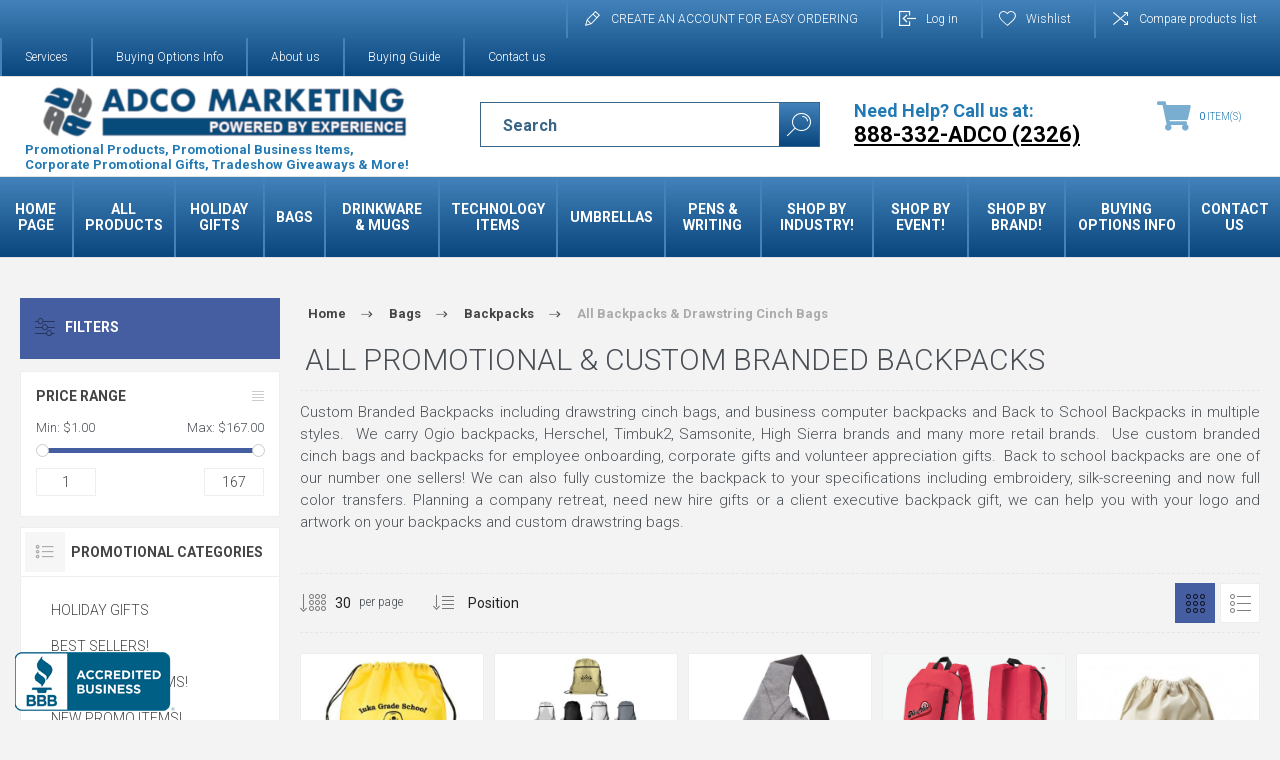

--- FILE ---
content_type: text/html; charset=utf-8
request_url: https://www.adcomarketing.com/category/backpacks-custom-promotional-all.aspx
body_size: 56233
content:
<!DOCTYPE html><html lang="en" dir="ltr" class="html-category-page"><head><title>Promotional Backpacks | Custom Branded Backpacks | School Logo Backpacks. Adco Marketing - Unique Business Promotional Items and Rush Products</title><meta charset="UTF-8"><meta name="description" content="Custom Backpacks &amp; Promotional Drawstring Bags Branded with Your Logo by Adco Marketing."><meta name="keywords" content="promotional backpacks,custom backpacks,back to school backpack,cinch bags,drawstring backpacks,computer backpack,branded,logo,swag bags,bulk"><meta name="generator" content="nopCommerce"><meta name="viewport" content="width=device-width, initial-scale=1.0, minimum-scale=1.0, maximum-scale=2.0"><link rel="preload" as="font" href="/Themes/Pacific/Content/fonts/pacific.woff" crossorigin><link href="https://fonts.googleapis.com/css2?family=Roboto:wght@300;400;700&amp;display=swap" rel="stylesheet"><link rel="stylesheet" href="/css/9ik0a_dyqalosaq_h_yzyg.styles.css?v=JN8peDOoP8mNKdIiJ3n1FRiQatM"><link rel="canonical" href="https://www.adcomarketing.com/category/backpacks-custom-promotional-all.aspx"><link rel="shortcut icon" href="/icons/icons_0/favicon.ico"><script async src="https://www.googletagmanager.com/gtag/js?id=G-WV2X4T7G7Y"></script><script>function gtag(){dataLayer.push(arguments)}window.dataLayer=window.dataLayer||[];gtag("js",new Date);gtag("config","G-WV2X4T7G7Y")</script><body class="category-page-body"><input name="__RequestVerificationToken" type="hidden" value="CfDJ8I_vootEeU9Nu6uOaHRbDA3I94_YMdmoFYV5JHOcssCVZPg_9xi0Hni62I1M8LdSFZOqF3Oe-ubOP-d15gFZK_ff7EK3-7jExqwmmFvHtlAy5vCx3OBSZqngH89p7agEdL5BlOi3YDLzAJhL0ZETMQg"><div class="ajax-loading-block-window" style="display:none"></div><div id="dialog-notifications-success" title="Notification" style="display:none"></div><div id="dialog-notifications-error" title="Error" style="display:none"></div><div id="dialog-notifications-warning" title="Warning" style="display:none"></div><div id="bar-notification" class="bar-notification-container" data-close="Close"></div><!--[if lte IE 8]><div style="clear:both;height:59px;text-align:center;position:relative"><a href="http://www.microsoft.com/windows/internet-explorer/default.aspx" target="_blank"> <img src="/Themes/Pacific/Content/img/ie_warning.jpg" height="42" width="820" alt="You are using an outdated browser. For a faster, safer browsing experience, upgrade for free today."> </a></div><![endif]--><div class="master-wrapper-page"><div class="header"><div class="responsive-strip" style="z-index:1009"><div class="responsive-logo-wrapper"><a href="/" class="logo"> <img alt="Adco Marketing" src="https://www.adcomarketing.com/images/thumbs/0065957_adco-marketing-logo-final-450.jpeg"></a></div><div class="logo-text-note"><span>Promotional Products, Promotional Business Items,<br> Corporate Promotional Gifts, Tradeshow Giveaways & More!</span></div><div class="responsive-call-us"><span class="call-us-title">Need Help? Call us at:</span> <br> <span class="call-us-phonenumber"><a href="tel:8883322326">888-332-ADCO (2326)</a></span></div></div><div class="header-upper"><div class="header-selectors-wrapper"></div><div class="header-links-wrapper"><div class="header-links"><div class="hedar-links-item"><a href="/register?returnUrl=%2Fcategory%2Fbackpacks-custom-promotional-all.aspx" class="ico-register">CREATE AN ACCOUNT FOR EASY ORDERING</a></div><div class="hedar-links-item"><a href="/login?returnUrl=%2Fcategory%2Fbackpacks-custom-promotional-all.aspx" class="ico-login">Log in</a></div><div class="hedar-links-item"><a href="/wishlist" class="ico-wishlist"> <span class="wishlist-label">Wishlist</span> </a></div><div class="hedar-links-item"><a href="/compareproducts" class="ico-compare">Compare products list</a></div></div></div><div class="header-links-wrapper" style="float:left"><div class="header-links"><div class="hedar-links-item"><a href="/article/adco-promotional-product-services.aspx" style="padding:0 23px 0 23px">Services</a></div><div class="hedar-links-item"><a href="/article/how-to-order-promotional-products.aspx" style="padding:0 23px 0 23px">Buying Options Info</a></div><div class="hedar-links-item"><a href="/article/about-us-adco-marketing-promotional-products.aspx" style="padding:0 23px 0 23px">About us</a></div><div class="hedar-links-item"><a href="/article/buy-promotional-products-items-guide.aspx" style="padding:0 23px 0 23px">Buying Guide</a></div><div class="hedar-links-item"><a href="/contact.aspx" style="padding:0 23px 0 23px">Contact us</a></div></div></div></div><div class="header-lower"><div class="header-logo"><a href="/" class="logo"> <img alt="Adco Marketing" src="https://www.adcomarketing.com/images/thumbs/0065957_adco-marketing-logo-final-450.jpeg"></a><div class="logo-text-note"><span>Promotional Products, Promotional Business Items,<br> Corporate Promotional Gifts, Tradeshow Giveaways & More!</span></div></div><div class="search-box store-search-box"><form method="get" id="small-search-box-form" action="/search"><input type="text" class="search-box-text" id="small-searchterms" autocomplete="off" name="q" placeholder="Search" aria-label="Search store"> <input type="hidden" class="instantSearchResourceElement" data-highlightfirstfoundelement="false" data-minkeywordlength="3" data-defaultproductsortoption="0" data-instantsearchurl="/instantSearchFor" data-searchpageurl="/search" data-searchinproductdescriptions="true" data-numberofvisibleproducts="30" data-noresultsresourcetext=" No data found."> <button type="submit" class="button-1 search-box-button">Search</button></form><div class="search-box-opener">Search - Scroll Down for Results!</div></div><div class="call-us"><span class="call-us-title">Need Help? Call us at:</span> <br> <span class="call-us-phonenumber"><a href="tel:8883322326">888-332-ADCO (2326)</a></span></div><div class="header-flyout-cart" style="background:transparent"><div class="mobile-flyout-cart-toggle" title="Close"><span class="first"></span> <span class="second"></span></div><div class="flyout-cart-wrapper" data-flyoutcarturl="/PacificTheme/FlyoutShoppingCart"><div id="topcartlink" class="flyout-cart-link" title="Adco Marketing Merch Cart"><a href="/cart" class="ico-cart no-items-in-cart"> <span class="cart-qty-number-mobile">0</span> <span class="cart-qty-number-desktop"><strong>0</strong> item(s)</span> <span class="cart-qty sub-total"></span> </a></div><div id="flyout-cart" class="flyout-cart"><div class="mini-shopping-cart"><div class="count no-items-in-cart">You have no items in your shopping cart.</div></div></div></div></div></div><div class="header-lower header-menu-wrapper" style="background:var(--main-menu-background);padding:0"><div class="header-menu" style="z-index:1010;margin:auto;max-width:1500px"><div class="menu-button"><div class="menu-open" title="Menu"><span class="menu-icon-line"></span> <span class="menu-icon-line"></span> <span class="menu-icon-line"></span></div><div class="menu-close" title="Close"></div></div><div class="menu-header"><div class="hedar-links-item"><a href="/register?returnUrl=%2Fcategory%2Fbackpacks-custom-promotional-all.aspx" class="ico-register">CREATE AN ACCOUNT FOR EASY ORDERING</a></div><div class="hedar-links-item"><a href="/login?returnUrl=%2Fcategory%2Fbackpacks-custom-promotional-all.aspx" class="ico-login">Log in</a></div><div class="hedar-links-item"><a href="/wishlist" class="ico-wishlist"> <span class="wishlist-label">Wishlist</span> </a></div><div class="hedar-links-item"><a href="/compareproducts" class="ico-compare">Compare products list</a></div></div><div class="menu-body"><ul class="mega-menu" data-isrtlenabled="false" data-enableclickfordropdown="false"><li><a href="/" title="Home Page"><span> Home Page</span></a><li class="has-sublist"><span class="with-subcategories single-item-categories labelfornextplusbutton">ALL PRODUCTS</span><div class="plus-button"></div><div class="sublist-wrap"><ul class="sublist"><li class="back-button"><span>Back</span><li class="has-sublist"><a href="/category/holiday-corporate-gifts-promotional-products.aspx" title="HOLIDAY GIFTS" class="with-subcategories"><span>HOLIDAY GIFTS</span></a><div class="plus-button"></div><div class="sublist-wrap"><ul class="sublist"><li class="back-button"><span>Back</span><li><a class="lastLevelCategory" href="/category/ornaments-customized-promotional-corporate-gifts.aspx" title="Ornaments Custom"><span>Ornaments Custom</span></a></ul></div><li><a class="lastLevelCategory" href="/category/best-promotional-items-products.aspx" title="BEST SELLERS!"><span>BEST SELLERS!</span></a><li class="has-sublist"><a href="/category/rush-promotional-items-products.aspx" title="RUSH PROMO ITEMS!" class="with-subcategories"><span>RUSH PROMO ITEMS!</span></a><div class="plus-button"></div><div class="sublist-wrap"><ul class="sublist"><li class="back-button"><span>Back</span><li><a class="lastLevelCategory" href="/category/all-rush-promotional-items-products.aspx" title="Rush Promotional Items"><span>Rush Promotional Items</span></a><li><a class="lastLevelCategory" href="/category/rush-bags-promotional-custom-totes.aspx" title="Rush Bags &amp; Totes"><span>Rush Bags &amp; Totes</span></a><li><a class="lastLevelCategory" href="/category/rush-mugs-water-bottles-custom.aspx" title="Rush Mugs &amp; Drinkware"><span>Rush Mugs &amp; Drinkware</span></a><li><a class="lastLevelCategory" href="/category/rush-technology-computer-promotional-items.aspx" title="Rush Technology Items"><span>Rush Technology Items</span></a><li><a class="lastLevelCategory" href="/category/rush-apparel-clothing.aspx" title="Rush Apparel"><span>Rush Apparel</span></a><li><a class="lastLevelCategory" href="/category/rush-promotional-pens-custom.aspx" title="Rush Pens"><span>Rush Pens</span></a><li><a class="lastLevelCategory" href="/category/rush-stationery-padfolios-jotters.aspx" title="Rush Stationery &amp; Padfolios"><span>Rush Stationery &amp; Padfolios</span></a></ul></div><li><a class="lastLevelCategory" href="/category/sale-promotional-items.aspx" title="SALE ITEMS!"><span>SALE ITEMS!</span></a><li class="has-sublist"><a href="/category/clothing-shirts-custom-corporate-apparel.aspx" title="Apparel and Clothing" class="with-subcategories"><span>Apparel and Clothing</span></a><div class="plus-button"></div><div class="sublist-wrap"><ul class="sublist"><li class="back-button"><span>Back</span><li><a class="lastLevelCategory" href="/category/clothing-shirts-custom-corporate-apparel-all.aspx" title="All Corporate Clothing"><span>All Corporate Clothing</span></a><li><a class="lastLevelCategory" href="/category/custom-aprons-promotional-logo.aspx" title="Aprons"><span>Aprons</span></a><li><a class="lastLevelCategory" href="/category/polo-golf-shirts-custom-embroidered-corporate.aspx" title="Polos, Golf Shirts"><span>Polos, Golf Shirts</span></a><li><a class="lastLevelCategory" href="/category/promotional-socks-custom-printed.aspx" title="Socks"><span>Socks</span></a><li><a class="lastLevelCategory" href="/category/robes-custom-embroidered.aspx" title="Robes"><span>Robes</span></a><li><a class="lastLevelCategory" href="/category/t-shirts-custom-printed-screened.aspx" title="T-Shirts and Custom Tees"><span>T-Shirts and Custom Tees</span></a><li><a class="lastLevelCategory" href="/category/sweatshirts-hoodies-custom-clothing.aspx" title="Sweatshirts &amp; Hoodies"><span>Sweatshirts &amp; Hoodies</span></a><li><a class="lastLevelCategory" href="/category/jackets-wind-shirts-custom-embroidered.aspx" title="Jackets, Rain Coats &amp; Shells"><span>Jackets, Rain Coats &amp; Shells</span></a><li><a class="lastLevelCategory" href="/category/corporate-custom-dress-shirts-embroidered.aspx" title="Dress Shirts"><span>Dress Shirts</span></a><li><a class="lastLevelCategory" href="/category/custom-buttons-lapel-pins.aspx" title="Buttons and Lapel Pins"><span>Buttons and Lapel Pins</span></a></ul></div><li><a class="lastLevelCategory" href="/category/custom-awards.aspx" title="Awards &amp; Recognition"><span>Awards &amp; Recognition</span></a><li class="has-sublist"><a href="/category/bags-custom-printed.aspx" title="Bags" class="with-subcategories"><span>Bags</span></a><div class="plus-button"></div><div class="sublist-wrap"><ul class="sublist"><li class="back-button"><span>Back</span><li class="has-sublist"><a href="/category/backpacks-custom-promotional-bulk.aspx" title="Backpacks" class="with-subcategories"><span>Backpacks</span></a><div class="plus-button"></div><div class="sublist-wrap"><ul class="sublist"><li class="back-button"><span>Back</span><li><a class="lastLevelCategory" href="/category/best-selling-custom-promotional-backpacks.aspx" title="Best Selling Backpacks"><span>Best Selling Backpacks</span></a><li><a class="lastLevelCategory" href="/category/backpacks-custom-promotional-all.aspx" title="All Backpacks &amp; Drawstring Cinch Bags"><span>All Backpacks &amp; Drawstring Cinch Bags</span></a><li><a class="lastLevelCategory" href="/category/backpacks-custom-promotional-traditional.aspx" title="Traditional Backpacks"><span>Traditional Backpacks</span></a><li><a class="lastLevelCategory" href="/category/drawstring-backpacks-cinch-bags.aspx" title="Drawstring Backpacks &amp; Cinch Packs"><span>Drawstring Backpacks &amp; Cinch Packs</span></a><li><a class="lastLevelCategory" href="/category/sling-backpacks-custom-promotional.aspx" title="Sling Backpacks &amp; Bags"><span>Sling Backpacks &amp; Bags</span></a><li><a class="lastLevelCategory" href="/category/backpacks-custom-high-sierra.aspx" title="High Sierra Backpacks"><span>High Sierra Backpacks</span></a><li><a class="lastLevelCategory" href="/category/school-kids-backpacks.aspx" title="School &amp; Kids Backpacks"><span>School &amp; Kids Backpacks</span></a><li><a class="lastLevelCategory" href="/category/laptop-computer-backpacks.aspx" title="Laptop &amp; Business Backpacks"><span>Laptop &amp; Business Backpacks</span></a></ul></div><li><a class="lastLevelCategory" href="/category/duffel-bags-custom-promotional.aspx" title="Duffel Bags"><span>Duffel Bags</span></a><li><a class="lastLevelCategory" href="/category/eco-bags-organic-recycled-custom.aspx" title="Eco Bags"><span>Eco Bags</span></a><li><a class="lastLevelCategory" href="/category/fanny-packs-hip-bags.aspx" title="Fanny Packs &amp; Hip Bags"><span>Fanny Packs &amp; Hip Bags</span></a><li><a class="lastLevelCategory" href="/category/laptop-computer-bags-cases.aspx" title="Laptop &amp; Computer Bags"><span>Laptop &amp; Computer Bags</span></a><li><a class="lastLevelCategory" href="/category/messenger-bags-custom-promotional.aspx" title="Messenger Bags"><span>Messenger Bags</span></a><li><a class="lastLevelCategory" href="/category/plastic-bags-paper-bags-custom-promotional.aspx" title="Paper &amp; Plastic Bags"><span>Paper &amp; Plastic Bags</span></a><li><a class="lastLevelCategory" href="/category/tech-pouches-travel-organizers-tech-rolls.aspx" title="Tech Pouch &amp; Travel Cases"><span>Tech Pouch &amp; Travel Cases</span></a><li><a class="lastLevelCategory" href="/category/custom-bank-bags-portfolio-bags-promotional.aspx" title="Zippered Portfolio and Bank Bags"><span>Zippered Portfolio and Bank Bags</span></a><li><a class="lastLevelCategory" href="/category/custom-coolers-promotional-cooler-bags.aspx" title="Coolers &amp; Cooler Bags"><span>Coolers &amp; Cooler Bags</span></a><li class="has-sublist"><a href="/category/tote-bags-custom-promotional-all.aspx" title="Tote Bags" class="with-subcategories"><span>Tote Bags</span></a><div class="plus-button"></div><div class="sublist-wrap"><ul class="sublist"><li class="back-button"><span>Back</span><li><a class="lastLevelCategory" href="/category/best-selling-promotional-tote-bags-custom.aspx" title="Best Selling Tote Bags"><span>Best Selling Tote Bags</span></a><li><a class="lastLevelCategory" href="/category/trade-show-tote-bags.aspx" title="Trade Show Totes"><span>Trade Show Totes</span></a><li><a class="lastLevelCategory" href="/category/polycanvas-nylon-tote-bags-custom.aspx" title="PolyCanvas &amp; Nylon Tote Bags"><span>PolyCanvas &amp; Nylon Tote Bags</span></a><li><a class="lastLevelCategory" href="/category/canvas-tote-bags-custom-promotional.aspx" title="Cotton Tote Bags"><span>Cotton Tote Bags</span></a><li><a class="lastLevelCategory" href="/category/grocery-tote-bags-non-woven-recyclable.aspx" title="Grocery Tote Bags"><span>Grocery Tote Bags</span></a><li><a class="lastLevelCategory" href="/category/eco-friendly-tote-bags.aspx" title="Eco Friendly Tote Bags"><span>Eco Friendly Tote Bags</span></a></ul></div></ul></div><li><a class="lastLevelCategory" href="/category/candles-custom-personalized-promotional.aspx" title="Candles"><span>Candles</span></a><li class="has-sublist"><a href="/category/mugs-bottles-custom-promotional-logo.aspx" title="Drinkware &amp; Mugs" class="with-subcategories"><span>Drinkware &amp; Mugs</span></a><div class="plus-button"></div><div class="sublist-wrap"><ul class="sublist"><li class="back-button"><span>Back</span><li><a class="lastLevelCategory" href="/category/mugs-bottles-custom-promotional-logo-all.aspx" title="All Mugs &amp; Drinkware"><span>All Mugs &amp; Drinkware</span></a><li><a class="lastLevelCategory" href="/category/ceramic-custom-coffee-mugs.aspx" title="Ceramic Mugs"><span>Ceramic Mugs</span></a><li><a class="lastLevelCategory" href="/category/vacuum-insulated-travel-mugs.aspx" title="Vacuum Insulated Travel Mugs"><span>Vacuum Insulated Travel Mugs</span></a><li><a class="lastLevelCategory" href="/category/vacuum-insualated-bottles-promotional.aspx" title="Vacuum Insulated Bottles"><span>Vacuum Insulated Bottles</span></a><li><a class="lastLevelCategory" href="/category/bike-bottles-custom.aspx" title="Bike Bottles"><span>Bike Bottles</span></a><li><a class="lastLevelCategory" href="/category/barware-beer-mugs-custom-promotional.aspx" title="Barware, Glasses &amp; Beer Mugs"><span>Barware, Glasses &amp; Beer Mugs</span></a><li><a class="lastLevelCategory" href="/category/wine-glasses-custom.aspx" title="Wine Glasses"><span>Wine Glasses</span></a><li><a class="lastLevelCategory" href="/category/custom-tumblers-promotional.aspx" title="Tumblers - Acrylic, Plastic, Glass"><span>Tumblers - Acrylic, Plastic, Glass</span></a><li><a class="lastLevelCategory" href="/category/shot-glasses-custom-promotional.aspx" title="Shot Glasses"><span>Shot Glasses</span></a><li><a class="lastLevelCategory" href="/category/stadium-plastic-cups-custom-promotional.aspx" title="Stadium &amp; Plastic Cups"><span>Stadium &amp; Plastic Cups</span></a><li><a class="lastLevelCategory" href="/category/reusable-straws-eco-friendly.aspx" title="Straws"><span>Straws</span></a><li><a class="lastLevelCategory" href="/category/koozies-custom-can-coolers-promotional.aspx" title="Koozies &amp; Can Coolers"><span>Koozies &amp; Can Coolers</span></a><li><a class="lastLevelCategory" href="/category/coasters-promotional-custom-imprinted.aspx" title="Coasters"><span>Coasters</span></a><li><a class="lastLevelCategory" href="/category/sports-water-bottles-custom.aspx" title="Sports &amp; Water Bottles"><span>Sports &amp; Water Bottles</span></a><li><a class="lastLevelCategory" href="/category/travel-mugs-custom-promotional-personalized.aspx" title="Travel Mugs"><span>Travel Mugs</span></a></ul></div><li class="has-sublist"><a href="/category/eco-friendly-green-promotional-items-products.aspx" title="Eco &amp; Reusable Promo Items" class="with-subcategories"><span>Eco &amp; Reusable Promo Items</span></a><div class="plus-button"></div><div class="sublist-wrap"><ul class="sublist"><li class="back-button"><span>Back</span><li><a class="lastLevelCategory" href="/category/eco-friendly-promotional-items-all.aspx" title="All Eco Items"><span>All Eco Items</span></a><li><a class="lastLevelCategory" href="/category/eco-bags-totebags-organic-recycled.aspx" title="Eco Bags &amp; Totebags"><span>Eco Bags &amp; Totebags</span></a><li><a class="lastLevelCategory" href="/category/eco-mugs-bottles-drinkware.aspx" title="Eco Drinkware"><span>Eco Drinkware</span></a><li><a class="lastLevelCategory" href="/category/eco-friendly-promotional-items-green-promotional-products.aspx" title="Eco Promotional Items"><span>Eco Promotional Items</span></a><li><a class="lastLevelCategory" href="/category/reusable-promotional-items-products.aspx" title="Reusbable Eco Items"><span>Reusbable Eco Items</span></a><li><a class="lastLevelCategory" href="/category/eco-friendly-stationery-padfolios-jotters.aspx" title="Eco Stationery"><span>Eco Stationery</span></a><li><a class="lastLevelCategory" href="/category/eco-recycled-organic-custom-clothing.aspx" title="Eco Clothing"><span>Eco Clothing</span></a></ul></div><li class="has-sublist"><a href="/category/food-corporate-gifts.aspx" title="Food Gifts" class="with-subcategories"><span>Food Gifts</span></a><div class="plus-button"></div><div class="sublist-wrap"><ul class="sublist"><li class="back-button"><span>Back</span><li><a class="lastLevelCategory" href="/category/food-corporate-gifts-all.aspx" title="Food Gifts &amp; Corporate Gifts"><span>Food Gifts &amp; Corporate Gifts</span></a><li><a class="lastLevelCategory" href="/category/candies-jelly-bellys-custom-corporate.aspx" title="Candies &amp; Jelly Belly's"><span>Candies &amp; Jelly Belly&#x27;s</span></a><li><a class="lastLevelCategory" href="/category/food-corporate-gifts-chocolate-custom.aspx" title="Chocolate Gifts"><span>Chocolate Gifts</span></a><li><a class="lastLevelCategory" href="/category/custom-cookies.aspx" title="Custom Cookies"><span>Custom Cookies</span></a><li><a class="lastLevelCategory" href="/category/corporate-gift-baskets-custom.aspx" title="Gift Baskets"><span>Gift Baskets</span></a><li><a class="lastLevelCategory" href="/category/gum-custom-logo-promotional.aspx" title="Gum"><span>Gum</span></a><li><a class="lastLevelCategory" href="/category/promotional-custom-mints-personalized-mint-tins.aspx" title="Mints &amp; Mint Tins"><span>Mints &amp; Mint Tins</span></a></ul></div><li><a class="lastLevelCategory" href="/category/corporate-gift-sets.aspx" title="Gift Sets &amp; Kitting"><span>Gift Sets &amp; Kitting</span></a><li class="has-sublist"><a href="/category/home-kitchen-promotional-items-products.aspx" title="Home, Pets and Kitchen" class="with-subcategories"><span>Home, Pets and Kitchen</span></a><div class="plus-button"></div><div class="sublist-wrap"><ul class="sublist"><li class="back-button"><span>Back</span><li><a class="lastLevelCategory" href="/category/all-home-kitchen-promotional-items.aspx" title="All Home, Pet &amp; Kitchen Items"><span>All Home, Pet &amp; Kitchen Items</span></a><li><a class="lastLevelCategory" href="/category/kitchen-promotional-products-utensils.aspx" title="Kitchen Utensils"><span>Kitchen Utensils</span></a><li><a class="lastLevelCategory" href="/category/custom-bag-clips-promotional-chip-clip.aspx" title="Bag &amp; Chip Clips"><span>Bag &amp; Chip Clips</span></a><li><a class="lastLevelCategory" href="/category/custom-cutting-boards-personalized.aspx" title="Cutting Boards"><span>Cutting Boards</span></a><li><a class="lastLevelCategory" href="/category/custom-jar-openers-promotional.aspx" title="Jar Openers"><span>Jar Openers</span></a><li><a class="lastLevelCategory" href="/category/promotional-oven-mitts-pot-holders.aspx" title="Oven Mitts &amp; Pot Holders"><span>Oven Mitts &amp; Pot Holders</span></a><li><a class="lastLevelCategory" href="/category/pet-promotional-products.aspx" title="Pet Promotional Products"><span>Pet Promotional Products</span></a><li><a class="lastLevelCategory" href="/category/bbq-gift-sets-custom.aspx" title="BBQ &amp; Barbecue Sets"><span>BBQ &amp; Barbecue Sets</span></a><li><a class="lastLevelCategory" href="/category/blankets-personalized-custom.aspx" title="Blankets"><span>Blankets</span></a><li class="has-sublist"><a href="/category/promotional-keychains-custom-keylights.aspx" title="Keychains &amp; Keylights" class="with-subcategories"><span>Keychains &amp; Keylights</span></a><div class="plus-button"></div><div class="sublist-wrap"><ul class="sublist"><li class="back-button"><span>Back</span><li><a class="lastLevelCategory" href="/category/promotional-keychains-custom-keylights-all.aspx" title="All Keychains &amp; Keylights"><span>All Keychains &amp; Keylights</span></a><li><a class="lastLevelCategory" href="/category/custom-keychains-promotional-keytags.aspx" title="Keychains &amp; Key Tags"><span>Keychains &amp; Key Tags</span></a><li><a class="lastLevelCategory" href="/category/keylights-custom-promotional-led.aspx" title="Keylights"><span>Keylights</span></a><li><a class="lastLevelCategory" href="/category/carabiner-keychains-keytags-custom-promotional.aspx" title="Carabiner Keychains"><span>Carabiner Keychains</span></a></ul></div><li><a class="lastLevelCategory" href="/category/lighters-custom-promotional-bulk.aspx" title="Lighters"><span>Lighters</span></a></ul></div><li><a class="lastLevelCategory" href="/category/made-in-usa-promotional-products.aspx" title="Made in USA"><span>Made in USA</span></a><li class="has-sublist"><a href="/category/medical-promotional-items-healthcare-giveaways-health-products.aspx" title="Medical, Health &amp; Personal" class="with-subcategories"><span>Medical, Health &amp; Personal</span></a><div class="plus-button"></div><div class="sublist-wrap"><ul class="sublist"><li class="back-button"><span>Back</span><li><a class="lastLevelCategory" href="/category/medical-health-promotional-items.aspx" title="All Medical &amp; Health Items"><span>All Medical &amp; Health Items</span></a><li><a class="lastLevelCategory" href="/category/face-masks.aspx" title="FACE MASKS"><span>FACE MASKS</span></a><li><a class="lastLevelCategory" href="/category/covid-19-corona-virus-safety-items.aspx" title="COVID-19 &amp; PPE Items"><span>COVID-19 &amp; PPE Items</span></a><li><a class="lastLevelCategory" href="/category/custom-ppe-kits.aspx" title="PPE Kits"><span>PPE Kits</span></a><li><a class="lastLevelCategory" href="/category/medical-face-masks-respirators.aspx" title="Medical Face Masks"><span>Medical Face Masks</span></a><li><a class="lastLevelCategory" href="/category/custom-pill-boxes-cases-promotional.aspx" title="Promotional Pill Boxes &amp; Custom Pill Cutters"><span>Promotional Pill Boxes &amp; Custom Pill Cutters</span></a><li><a class="lastLevelCategory" href="/category/custom-ice-packs-promotional-gel-pack.aspx" title="Custom Ice Packs &amp; Gel Packs"><span>Custom Ice Packs &amp; Gel Packs</span></a><li><a class="lastLevelCategory" href="/category/first-aid-kits-custom-promotional.aspx" title="First Aid Kits"><span>First Aid Kits</span></a><li><a class="lastLevelCategory" href="/category/medical-marijuana-cannabis-dispensary-products.aspx" title="Medical Cannabis"><span>Medical Cannabis</span></a><li><a class="lastLevelCategory" href="/category/custom-sunscreen-suntan-lotion.aspx" title="Suntan Lotion &amp; Sunscreen"><span>Suntan Lotion &amp; Sunscreen</span></a><li><a class="lastLevelCategory" href="/category/hand-sanitizers-custom.aspx" title="HAND SANITIZERS"><span>HAND SANITIZERS</span></a><li><a class="lastLevelCategory" href="/category/custom-lip-balms-personalized.aspx" title="Lip Balms"><span>Lip Balms</span></a><li><a class="lastLevelCategory" href="/category/safety-promotional-items-products-custom.aspx" title="Safety Items"><span>Safety Items</span></a></ul></div><li class="has-sublist"><a href="/category/office-promotional-items-products.aspx" title="Office Items" class="with-subcategories"><span>Office Items</span></a><div class="plus-button"></div><div class="sublist-wrap"><ul class="sublist"><li class="back-button"><span>Back</span><li><a class="lastLevelCategory" href="/category/office-promotional-items.aspx" title="All Office Promotional Items"><span>All Office Promotional Items</span></a><li><a class="lastLevelCategory" href="/category/calculators-promotional-custom.aspx" title="Calculators"><span>Calculators</span></a><li><a class="lastLevelCategory" href="/category/clipboards-custom-promotional.aspx" title="Clipboards"><span>Clipboards</span></a><li><a class="lastLevelCategory" href="/category/binders-ringfolios-custom-printed.aspx" title="Binders &amp; Ring Folios"><span>Binders &amp; Ring Folios</span></a><li class="has-sublist"><a href="/category/calendars-custom-logo.aspx" title="Calendars" class="with-subcategories"><span>Calendars</span></a><div class="plus-button"></div><div class="sublist-wrap"><ul class="sublist"><li class="back-button"><span>Back</span><li><a class="lastLevelCategory" href="/category/calendars-organizers-custom-logo-all.aspx" title="All Calendars"><span>All Calendars</span></a><li><a class="lastLevelCategory" href="/category/desk-calendars-organizers-custom.aspx" title="Desk Calendars &amp; Organizers"><span>Desk Calendars &amp; Organizers</span></a><li><a class="lastLevelCategory" href="/category/wall-calendars-custom-logo.aspx" title="Wall Calendars"><span>Wall Calendars</span></a><li><a class="lastLevelCategory" href="/category/executive-calendars-custom-promotional-logo.aspx" title="Executive Calendars"><span>Executive Calendars</span></a></ul></div><li class="has-sublist"><a href="/category/clocks-custom-promotional.aspx" title="Clocks" class="with-subcategories"><span>Clocks</span></a><div class="plus-button"></div><div class="sublist-wrap"><ul class="sublist"><li class="back-button"><span>Back</span><li><a class="lastLevelCategory" href="/category/desk-clocks-custom-promotional.aspx" title="Desk Clocks"><span>Desk Clocks</span></a><li><a class="lastLevelCategory" href="/category/wall-clocks-custom-promotional.aspx" title="Wall Clocks"><span>Wall Clocks</span></a></ul></div><li><a class="lastLevelCategory" href="/category/desktop-office-promotional-items.aspx" title="Desktop Items"><span>Desktop Items</span></a><li class="has-sublist"><a href="/category/custom-jotters-promotional-journals.aspx" title="Journals &amp; Notebooks" class="with-subcategories"><span>Journals &amp; Notebooks</span></a><div class="plus-button"></div><div class="sublist-wrap"><ul class="sublist"><li class="back-button"><span>Back</span><li><a class="lastLevelCategory" href="/category/custom-journal-books-jotters-notebooks.aspx" title="All Journal Books, Jotters &amp; Notebooks"><span>All Journal Books, Jotters &amp; Notebooks</span></a><li><a class="lastLevelCategory" href="/category/jotters-custom-promotional.aspx" title="Jotters"><span>Jotters</span></a><li><a class="lastLevelCategory" href="/category/journal-books-notebooks-custom.aspx" title="Journals, Notebooks &amp; Bound Books"><span>Journals, Notebooks &amp; Bound Books</span></a><li><a class="lastLevelCategory" href="/category/moleskine-custom-journal-books-notebooks.aspx" title="Moleskine Journals &amp; Notebooks"><span>Moleskine Journals &amp; Notebooks</span></a></ul></div><li><a class="lastLevelCategory" href="/category/lanyards-promotional-custom.aspx" title="Lanyards and Badge Holders"><span>Lanyards and Badge Holders</span></a><li><a class="lastLevelCategory" href="/category/magnets-custom-promotional-logo.aspx" title="Magnets"><span>Magnets</span></a><li class="has-sublist"><a href="/category/mouse-pads-custom-imprint.aspx" title="Mouse Pads" class="with-subcategories"><span>Mouse Pads</span></a><div class="plus-button"></div><div class="sublist-wrap"><ul class="sublist"><li class="back-button"><span>Back</span><li><a class="lastLevelCategory" href="/category/mouse-pads-custom-soft-surface-mousepads.aspx" title="Soft Surface Mouse Pads"><span>Soft Surface Mouse Pads</span></a><li><a class="lastLevelCategory" href="/category/mouse-pads-custom-hard-surface-mousepads.aspx" title="Hard Surface Mouse Pads"><span>Hard Surface Mouse Pads</span></a></ul></div><li class="has-sublist"><a href="/category/padfolios-portfolios-custom-promotional.aspx" title="Padfolios" class="with-subcategories"><span>Padfolios</span></a><div class="plus-button"></div><div class="sublist-wrap"><ul class="sublist"><li class="back-button"><span>Back</span><li><a class="lastLevelCategory" href="/category/all-custom-padfolios-and-portfolios.aspx" title="All Padfolios &amp; Portfolios"><span>All Padfolios &amp; Portfolios</span></a><li><a class="lastLevelCategory" href="/category/full-size-padolios-custom.aspx" title="Full Size Padfolios"><span>Full Size Padfolios</span></a><li><a class="lastLevelCategory" href="/category/jr-padfolios-custom.aspx" title="Jr. Padfolios"><span>Jr. Padfolios</span></a><li><a class="lastLevelCategory" href="/category/ring-folios-custom-padfolios.aspx" title="Ring Folios"><span>Ring Folios</span></a><li><a class="lastLevelCategory" href="/category/ipad-tablet-custom-padfolios-promotional.aspx" title="Padfolios for iPads &amp; Tablets"><span>Padfolios for iPads &amp; Tablets</span></a></ul></div><li><a class="lastLevelCategory" href="/category/paperweights-custom.aspx" title="Paperweights"><span>Paperweights</span></a><li class="has-sublist"><a href="/category/custom-sticky-postit-notes-cubes.aspx" title="Sticky Notes &amp; Cubes" class="with-subcategories"><span>Sticky Notes &amp; Cubes</span></a><div class="plus-button"></div><div class="sublist-wrap"><ul class="sublist"><li class="back-button"><span>Back</span><li><a class="lastLevelCategory" href="/category/all-sticky-notes-cubes-custom-printed.aspx" title="All Sticky Notes &amp; Cubes"><span>All Sticky Notes &amp; Cubes</span></a><li><a class="lastLevelCategory" href="/category/3m-post-it-notes-cubes-custom-printed.aspx" title="3M Post-It Notes &amp; Note Cubes"><span>3M Post-It Notes &amp; Note Cubes</span></a><li><a class="lastLevelCategory" href="/category/bargain-sticky-notes-custom-printed.aspx" title="Bargain Sticky Notes"><span>Bargain Sticky Notes</span></a><li><a class="lastLevelCategory" href="/category/bic-sticky-notes-custom-printed.aspx" title="Bic Sticky Notes"><span>Bic Sticky Notes</span></a><li><a class="lastLevelCategory" href="/category/custom-cubes-sticky-notes.aspx" title="Paper Cubes"><span>Paper Cubes</span></a><li><a class="lastLevelCategory" href="/category/custom-sticky-notes-note-holders-flags-promotional.aspx" title="Sticky Books &amp; Booklets"><span>Sticky Books &amp; Booklets</span></a><li><a class="lastLevelCategory" href="/category/sticky-note-book-flags-postit-printed.aspx" title="Sticky Flags"><span>Sticky Flags</span></a></ul></div></ul></div><li class="has-sublist"><a href="/category/pens-promotional-custom-logo.aspx" title="Pens &amp; Writing" class="with-subcategories"><span>Pens &amp; Writing</span></a><div class="plus-button"></div><div class="sublist-wrap"><ul class="sublist"><li class="back-button"><span>Back</span><li><a class="lastLevelCategory" href="/category/best-selling-promotional-pens-branded" title="BEST SELLING PENS"><span>BEST SELLING PENS</span></a><li><a class="lastLevelCategory" href="/category/promotional-pens-custom-pen-plastic.aspx" title="Plastic Pens"><span>Plastic Pens</span></a><li><a class="lastLevelCategory" href="/category/pens-promotional-custom-logo-all.aspx" title="ALL PENS"><span>ALL PENS</span></a><li><a class="lastLevelCategory" href="/category/executive-pens-custom-promotional.aspx" title="Executive Pens"><span>Executive Pens</span></a><li><a class="lastLevelCategory" href="/category/bic-pens-promotional-custom.aspx" title="Bic Pens"><span>Bic Pens</span></a><li><a class="lastLevelCategory" href="/category/custom-permanent-markers-promotional-sharpie.aspx" title="Permanent Markers &amp; Sharpies"><span>Permanent Markers &amp; Sharpies</span></a><li><a class="lastLevelCategory" href="/category/custom-pen-sets-promotional-gift-pens.aspx" title="Pen Sets"><span>Pen Sets</span></a><li><a class="lastLevelCategory" href="/category/stylus-pens-promotional.aspx" title="Stylus Pens"><span>Stylus Pens</span></a><li><a class="lastLevelCategory" href="/category/highlighters-custom-promotional.aspx" title="Highlighters Custom"><span>Highlighters Custom</span></a><li><a class="lastLevelCategory" href="/category/custom-metal-pens-engraved.aspx" title="Metal Engraved Pens"><span>Metal Engraved Pens</span></a></ul></div><li class="has-sublist"><a href="/category/sports-promotional-items.aspx" title="Sports &amp; Outdoor Items" class="with-subcategories"><span>Sports &amp; Outdoor Items</span></a><div class="plus-button"></div><div class="sublist-wrap"><ul class="sublist"><li class="back-button"><span>Back</span><li class="has-sublist"><a href="/category/golf-promotional-items.aspx" title="Golf Items" class="with-subcategories"><span>Golf Items</span></a><div class="plus-button"></div><div class="sublist-wrap"><ul class="sublist"><li class="back-button"><span>Back</span><li><a class="lastLevelCategory" href="/category/all-golf-promotional-products-items.aspx" title="All Golf Items"><span>All Golf Items</span></a><li><a class="lastLevelCategory" href="/category/golf-balls-custom-promotional.aspx" title="Golf Balls"><span>Golf Balls</span></a><li><a class="lastLevelCategory" href="/category/golf-promotional-items-gifts.aspx" title="Golf Promotional Items"><span>Golf Promotional Items</span></a><li><a class="lastLevelCategory" href="/category/promotional-golf-towels-custom.aspx" title="Golf Towels"><span>Golf Towels</span></a></ul></div><li><a class="lastLevelCategory" href="/category/promotional-sunglasses-custom-logo.aspx" title="Sunglasses"><span>Sunglasses</span></a><li class="has-sublist"><a href="/category/custom-towels-golf-beach-promotional.aspx" title="Towels (Golf, Beach, Sport)" class="with-subcategories"><span>Towels (Golf, Beach, Sport)</span></a><div class="plus-button"></div><div class="sublist-wrap"><ul class="sublist"><li class="back-button"><span>Back</span><li><a class="lastLevelCategory" href="/category/towels-golf-beach-custom-all-towels-promotional.aspx" title="All Towels"><span>All Towels</span></a><li><a class="lastLevelCategory" href="/category/golf-towels-promotional-custom.aspx" title="Golf Towels"><span>Golf Towels</span></a><li><a class="lastLevelCategory" href="/category/towels-beach-sport-promotional-custom.aspx" title="Beach &amp; Swim Towels"><span>Beach &amp; Swim Towels</span></a><li><a class="lastLevelCategory" href="/category/sports-towels-promotional.aspx" title="Sport &amp; Workout Towels"><span>Sport &amp; Workout Towels</span></a><li><a class="lastLevelCategory" href="/category/rally-stadium-towels-custom-promotional.aspx" title="Rally &amp; Stadium Towels"><span>Rally &amp; Stadium Towels</span></a></ul></div></ul></div><li><a class="lastLevelCategory" href="/category/custom-stress-balls-relievers.aspx" title="Stress Balls &amp; Relievers"><span>Stress Balls &amp; Relievers</span></a><li class="has-sublist"><a href="/category/computer-technology-promotional-items.aspx" title="Technology Items" class="with-subcategories"><span>Technology Items</span></a><div class="plus-button"></div><div class="sublist-wrap"><ul class="sublist"><li class="back-button"><span>Back</span><li><a class="lastLevelCategory" href="/category/technology-mobile-computer-custom-promotional-items.aspx" title="All Technology Items"><span>All Technology Items</span></a><li><a class="lastLevelCategory" href="/category/computer-accessories-custom-promotional-items.aspx" title="Computer Accessories"><span>Computer Accessories</span></a><li><a class="lastLevelCategory" href="/category/usb-chargers-car-mobile-wall.aspx" title="USB Chargers &amp; Car Chargers"><span>USB Chargers &amp; Car Chargers</span></a><li><a class="lastLevelCategory" href="/category/uv-sanitizers.aspx" title="UV Sanitizers"><span>UV Sanitizers</span></a><li><a class="lastLevelCategory" href="/category/usb-flash-memory-drives-custom-logo-promotional.aspx" title="Custom Flash Drives &amp; Promotional USB Drives"><span>Custom Flash Drives &amp; Promotional USB Drives</span></a><li><a class="lastLevelCategory" href="/category/computer-gift-sets-custom.aspx" title="Technology Gift Sets"><span>Technology Gift Sets</span></a><li><a class="lastLevelCategory" href="/category/promotional-ipad-tablet-computer-kindle-ereader-accessories.aspx" title="Tablets, iPads &amp; eReaders Accessories"><span>Tablets, iPads &amp; eReaders Accessories</span></a><li><a class="lastLevelCategory" href="/category/earbuds-headphones-earphones.aspx" title="Earbuds, Earphones &amp; Headphones"><span>Earbuds, Earphones &amp; Headphones</span></a><li><a class="lastLevelCategory" href="/category/custom-power-banks-mobile-chargers-promotional.aspx" title="Power Banks &amp; Mobile Batteries"><span>Power Banks &amp; Mobile Batteries</span></a><li><a class="lastLevelCategory" href="/category/computer-mouse-pads-custom.aspx" title="Mousepads"><span>Mousepads</span></a><li><a class="lastLevelCategory" href="/category/iphone-smart-phone-promotional-items-accessories.aspx" title="iPhone &amp; Smart Phones"><span>iPhone &amp; Smart Phones</span></a><li><a class="lastLevelCategory" href="/category/selfie-sticks.aspx" title="Selfie Sticks"><span>Selfie Sticks</span></a><li><a class="lastLevelCategory" href="/category/custom-ipad-tablet-ereader-kindle-cases-bags.aspx" title="Tablet, iPads &amp; eReader Cases"><span>Tablet, iPads &amp; eReader Cases</span></a><li><a class="lastLevelCategory" href="/category/custom-bluetooth-speakers-promotional.aspx" title="Speakers - Bluetooth, Wireless &amp; Wired"><span>Speakers - Bluetooth, Wireless &amp; Wired</span></a><li><a class="lastLevelCategory" href="/category/wireless-qi-chargers.aspx" title="Wireless Qi Chargers"><span>Wireless Qi Chargers</span></a><li><a class="lastLevelCategory" href="/category/smart-home-corporate-gifts-promotional-products.aspx" title="Smart Home Products"><span>Smart Home Products</span></a><li><a class="lastLevelCategory" href="/category/tech-accessory-bags-pouches-rolls.aspx" title="Custom Tech Pouches with Your Logo"><span>Custom Tech Pouches with Your Logo</span></a></ul></div><li class="has-sublist"><a href="/category/tools-knives-custom-promotional.aspx" title="Tools &amp; Flashlights" class="with-subcategories"><span>Tools &amp; Flashlights</span></a><div class="plus-button"></div><div class="sublist-wrap"><ul class="sublist"><li class="back-button"><span>Back</span><li><a class="lastLevelCategory" href="/category/tools-knives-custom-promotional-all.aspx" title="All Tools"><span>All Tools</span></a><li><a class="lastLevelCategory" href="/category/custom-knives-logo.aspx" title="Knives"><span>Knives</span></a><li><a class="lastLevelCategory" href="/category/promotional-multi-tools-custom.aspx" title="Multi Tools"><span>Multi Tools</span></a><li><a class="lastLevelCategory" href="/category/tape-measures-custom-logo.aspx" title="Tape Measures"><span>Tape Measures</span></a><li><a class="lastLevelCategory" href="/category/tools-promotional-items.aspx" title="Tools Promotional"><span>Tools Promotional</span></a><li><a class="lastLevelCategory" href="/category/tool-sets-custom.aspx" title="Tool Sets"><span>Tool Sets</span></a><li><a class="lastLevelCategory" href="/category/flashlights-custom-promotional.aspx" title="Flashlights"><span>Flashlights</span></a></ul></div><li><a class="lastLevelCategory" href="/category/toys-games-custom-promotional-products.aspx" title="Toys, Games and Fun Items!"><span>Toys, Games and Fun Items!</span></a><li><a class="lastLevelCategory" href="/category/tradeshow-giveaways-marketing.aspx" title="Trade Show Giveaways"><span>Trade Show Giveaways</span></a><li class="has-sublist"><a href="/category/custom-umbrellas-promotional-bulk.aspx" title="Umbrellas" class="with-subcategories"><span>Umbrellas</span></a><div class="plus-button"></div><div class="sublist-wrap"><ul class="sublist"><li class="back-button"><span>Back</span><li><a class="lastLevelCategory" href="/category/umbrellas-promotional-custom-all.aspx" title="All Umbrellas"><span>All Umbrellas</span></a><li><a class="lastLevelCategory" href="/category/business-fashion-umbrellas-custom-promotional.aspx" title="Business &amp; Fashion Umbrellas"><span>Business &amp; Fashion Umbrellas</span></a><li><a class="lastLevelCategory" href="/category/folding-umbrellas-custom-promotional.aspx" title="Folding &amp; Mini Umbrellas"><span>Folding &amp; Mini Umbrellas</span></a><li><a class="lastLevelCategory" href="/category/golf-umbrellas-custom-promotional-logo.aspx" title="Golf Umbrellas"><span>Golf Umbrellas</span></a><li><a class="lastLevelCategory" href="/category/custom-inverted-umbrellas.aspx" title="Inverted Umbrellas"><span>Inverted Umbrellas</span></a><li><a class="lastLevelCategory" href="/category/market-umbrellas-custom-patio-promotional.aspx" title="Market Umbrellas"><span>Market Umbrellas</span></a></ul></div><li><a class="lastLevelCategory" href="/category/unique-promotional-items.aspx" title="Unique Promotional Items"><span>Unique Promotional Items</span></a><li class="has-sublist"><a href="/category/shop-by-promotional-items-brand-name.aspx" title="SHOP BY BRAND!" class="with-subcategories"><span>SHOP BY BRAND!</span></a><div class="plus-button"></div><div class="sublist-wrap"><ul class="sublist"><li class="back-button"><span>Back</span><li><a class="lastLevelCategory" href="/category/anker-technology-promotional-products.aspx" title="Anker"><span>Anker</span></a><li><a class="lastLevelCategory" href="/category/bad-birdie-custom-logo.aspx" title="Bad Birdie"><span>Bad Birdie</span></a><li><a class="lastLevelCategory" href="/category/custom-bridgestone-golf-balls-promoitonal-items.aspx" title="Bridgestone Golf"><span>Bridgestone Golf</span></a><li><a class="lastLevelCategory" href="/category/brumate.aspx" title="Brumate"><span>Brumate</span></a><li><a class="lastLevelCategory" href="/category/built-ny-custom-bags-corporate-gifts.aspx" title="Built NY"><span>Built NY</span></a><li><a class="lastLevelCategory" href="/category/camelbak-bottles-bags.aspx" title="CamelBak"><span>CamelBak</span></a><li><a class="lastLevelCategory" href="/category/carhartt-coporate-clothing-apparel.aspx" title="Carhartt"><span>Carhartt</span></a><li><a class="lastLevelCategory" href="/category/custom-coleman-coolers-promotional-items.aspx" title="Coleman Custom Coolers"><span>Coleman Custom Coolers</span></a><li><a class="lastLevelCategory" href="/category/contigo-custom-bottles-mugs.aspx" title="Contigo"><span>Contigo</span></a><li><a class="lastLevelCategory" href="/category/corkcilce.aspx" title="Corkcicle"><span>Corkcicle</span></a><li><a class="lastLevelCategory" href="/category/govino.aspx" title="Govino"><span>Govino</span></a><li><a class="lastLevelCategory" href="/category/custom-high-sierra-backpacks-corporate-gifts.aspx" title="High Sierra"><span>High Sierra</span></a><li><a class="lastLevelCategory" href="/category/hydro-flask.aspx" title="Hydro Flask®"><span>Hydro Flask&#xAE;</span></a><li><a class="lastLevelCategory" href="/category/igloo-coolers-promotional-custom.aspx" title="Igloo Coolers"><span>Igloo Coolers</span></a><li class="has-sublist"><a href="/category/leeds-promotional-products-items.aspx" title="Leed's Items" class="with-subcategories"><span>Leed&#x27;s Items</span></a><div class="plus-button"></div><div class="sublist-wrap"><ul class="sublist"><li class="back-button"><span>Back</span><li><a class="lastLevelCategory" href="/category/all-leeds-promotional-items-products.aspx" title="All Leed's Items"><span>All Leed&#x27;s Items</span></a><li><a class="lastLevelCategory" href="/category/leeds-bags-totes-backpacks-messenger.aspx" title="Leed's Bags &amp; Tote Bags"><span>Leed&#x27;s Bags &amp; Tote Bags</span></a><li><a class="lastLevelCategory" href="/category/leeds-desktop-promotional-items-products.aspx" title="Leed's Desktop &amp; Promotional Items"><span>Leed&#x27;s Desktop &amp; Promotional Items</span></a><li><a class="lastLevelCategory" href="/category/leeds-drinkware-travel-mugs-bottles-custom.aspx" title="Leed's Drinkware"><span>Leed&#x27;s Drinkware</span></a><li><a class="lastLevelCategory" href="/category/leeds-jotters-journals-custom-promotional-items.aspx" title="Leed's Journals &amp; Jotters"><span>Leed&#x27;s Journals &amp; Jotters</span></a><li><a class="lastLevelCategory" href="/category/leeds-padfolios-portfolios-custom.aspx" title="Leed's Padfolios"><span>Leed&#x27;s Padfolios</span></a><li><a class="lastLevelCategory" href="/category/leeds-pens-custom-promotional.aspx" title="Leed's Pens"><span>Leed&#x27;s Pens</span></a><li><a class="lastLevelCategory" href="/category/leeds-custom-usb-drives-technology-items.aspx" title="Leed's USB &amp; Technology"><span>Leed&#x27;s USB &amp; Technology</span></a></ul></div><li><a class="lastLevelCategory" href="/category/custom-jenga.aspx" title="Jenga®"><span>Jenga&#xAE;</span></a><li><a class="lastLevelCategory" href="/category/miir-custom-promotional.aspx" title="MiiR Dinkware &amp; More"><span>MiiR Dinkware &amp; More</span></a><li><a class="lastLevelCategory" href="/category/moleskine-custom-notebooks-journals.aspx" title="Moleskine"><span>Moleskine</span></a><li><a class="lastLevelCategory" href="/category/custom-moma-promotional-products-corporate-gifts.aspx" title="MoMA"><span>MoMA</span></a><li><a class="lastLevelCategory" href="/category/nalgene-bottles-custom-branded.aspx" title="Nalgene Bottles"><span>Nalgene Bottles</span></a><li><a class="lastLevelCategory" href="/category/nike-brand-promotional-items-shirts-custom.aspx" title="Nike"><span>Nike</span></a><li><a class="lastLevelCategory" href="/category/ogio-bags-custom-promotional.aspx" title="Ogio Bags &amp; Clothing"><span>Ogio Bags &amp; Clothing</span></a><li><a class="lastLevelCategory" href="/category/custom-branded-osprey-bags-backpacks.aspx" title="Osprey"><span>Osprey</span></a><li><a class="lastLevelCategory" href="/category/custom-owala-freesip-bottles-mugs.aspx" title="Owala"><span>Owala</span></a><li><a class="lastLevelCategory" href="/category/custom-branded-patagonia.aspx" title="Patagonia"><span>Patagonia</span></a><li><a class="lastLevelCategory" href="/category/custom-pelican-items.aspx" title="Pelican"><span>Pelican</span></a><li><a class="lastLevelCategory" href="/category/all-custom-pilot-pens.aspx" title="Pilot"><span>Pilot</span></a><li><a class="lastLevelCategory" href="/category/popsockets.aspx" title="PopSockets"><span>PopSockets</span></a><li><a class="lastLevelCategory" href="/category/port-authority-custom-shirts-clothing.aspx" title="Port Authority"><span>Port Authority</span></a><li><a class="lastLevelCategory" href="/category/rume.aspx" title="RuMe"><span>RuMe</span></a><li><a class="lastLevelCategory" href="/category/slazenger-corporate-gifts.aspx" title="Slazenger"><span>Slazenger</span></a><li><a class="lastLevelCategory" href="/category/stio-custom-clothing-equipment.aspx" title="STIO"><span>STIO</span></a><li><a class="lastLevelCategory" href="/category/the-north-face-custom.aspx" title="The North Face"><span>The North Face</span></a><li><a class="lastLevelCategory" href="/category/thermos.aspx" title="Thermos"><span>Thermos</span></a><li><a class="lastLevelCategory" href="/category/thule-corporate-gifts.aspx" title="Thule"><span>Thule</span></a><li><a class="lastLevelCategory" href="/category/totes-custom-umbrellas-promotional-items.aspx" title="Totes Umbrellas &amp; Gear"><span>Totes Umbrellas &amp; Gear</span></a><li><a class="lastLevelCategory" href="/category/travis-mathew-custom-clothing-bags.aspx" title="TravisMathew"><span>TravisMathew</span></a><li><a class="lastLevelCategory" href="/category/waterford-pens-custom-engraved.aspx" title="Waterford Pens"><span>Waterford Pens</span></a><li><a class="lastLevelCategory" href="/category/welly-custom-branded-bottles-drinkware.aspx" title="Welly"><span>Welly</span></a><li><a class="lastLevelCategory" href="/category/yeti-custom-mugs.aspx" title="YETI"><span>YETI</span></a><li><a class="view-all" href="/category/shop-by-promotional-items-brand-name.aspx" title="View All"> <span>View All</span> </a></ul></div><li class="has-sublist"><a href="/category/event-promotional-items-products-gifts.aspx" title="SHOP BY EVENT!" class="with-subcategories"><span>SHOP BY EVENT!</span></a><div class="plus-button"></div><div class="sublist-wrap"><ul class="sublist"><li class="back-button"><span>Back</span><li><a class="lastLevelCategory" href="/category/awareness-promotional-products-items-giveaways.aspx" title="Awareness Giveaways"><span>Awareness Giveaways</span></a><li><a class="lastLevelCategory" href="/category/halloween-promotional-items.aspx" title="Halloween"><span>Halloween</span></a><li><a class="lastLevelCategory" href="/category/nurses-week-promotional-items-gifts.aspx" title="Nurses Week"><span>Nurses Week</span></a><li><a class="lastLevelCategory" href="/category/back-to-school-ppe-promotional-items.aspx" title="BACK TO SCHOOL"><span>BACK TO SCHOOL</span></a><li><a class="lastLevelCategory" href="/category/valentines-day-promotional-items-products-custom.aspx" title="Valentines Day"><span>Valentines Day</span></a><li><a class="lastLevelCategory" href="/category/fundraiser-charity-promotional-products.aspx" title="Fundraising"><span>Fundraising</span></a><li><a class="lastLevelCategory" href="/category/reopening-businesses-covid-safety.aspx" title="BACK TO WORK"><span>BACK TO WORK</span></a><li><a class="lastLevelCategory" href="/category/marathon-promotional-items-giveaways.aspx" title="Marathons &amp; Races"><span>Marathons &amp; Races</span></a><li><a class="lastLevelCategory" href="/category/conference-convention-gifts.aspx" title="Conference &amp; Convention Gifts"><span>Conference &amp; Convention Gifts</span></a><li><a class="lastLevelCategory" href="/category/full-color-promotional-items.aspx" title="Full Color"><span>Full Color</span></a><li><a class="lastLevelCategory" href="/category/ladies-promotional-products-womens.aspx" title="Women's Items"><span>Women&#x27;s Items</span></a></ul></div><li class="has-sublist"><a href="/category/shop-promotional-products-items-by-industry.aspx" title="SHOP BY INDUSTRY!" class="with-subcategories"><span>SHOP BY INDUSTRY!</span></a><div class="plus-button"></div><div class="sublist-wrap"><ul class="sublist"><li class="back-button"><span>Back</span><li><a class="lastLevelCategory" href="/category/construction-promotional-products-items-gifts.aspx" title="Construction Industry"><span>Construction Industry</span></a><li><a class="lastLevelCategory" href="/category/trucking-promotional-items-products.aspx" title="Trucking Industry"><span>Trucking Industry</span></a><li><a class="lastLevelCategory" href="/category/shipping-cargo-industry-corporate-gifts.aspx" title="Shipping Industry"><span>Shipping Industry</span></a><li><a class="lastLevelCategory" href="/category/work-from-home.aspx" title="Work From Home Gifts"><span>Work From Home Gifts</span></a><li><a class="lastLevelCategory" href="/category/financial-banking-promotional-items.aspx" title="Financial Industry"><span>Financial Industry</span></a><li><a class="lastLevelCategory" href="/category/attorney-legal-law-corporate-gifts-promotional-items.aspx" title="Attorney &amp; Legal"><span>Attorney &amp; Legal</span></a><li><a class="lastLevelCategory" href="/category/real-estate-promotional-items-products.aspx" title="Real Estate &amp; Realty"><span>Real Estate &amp; Realty</span></a><li><a class="lastLevelCategory" href="/category/custom-spa-gifts-self-care-branded-merch.aspx" title="Spa &amp; Self Care"><span>Spa &amp; Self Care</span></a><li><a class="lastLevelCategory" href="/category/auto-accessories-promotional-products.aspx" title="Auto Accessories MAIN"><span>Auto Accessories MAIN</span></a><li><a class="lastLevelCategory" href="/category/aviation-airplane-promotional-items.aspx" title="Aviation Items"><span>Aviation Items</span></a><li><a class="lastLevelCategory" href="/category/executive-corporate-gifts.aspx" title="Executive Gifts"><span>Executive Gifts</span></a><li><a class="lastLevelCategory" href="/category/patriotic-political-promotional-items.aspx" title="Political and Patriotic Items"><span>Political and Patriotic Items</span></a><li><a class="lastLevelCategory" href="/category/school-promotional-items-products.aspx" title="School Promotional Items"><span>School Promotional Items</span></a><li><a class="lastLevelCategory" href="/category/travel-promotional-items.aspx" title="Travel Items"><span>Travel Items</span></a><li><a class="lastLevelCategory" href="/category/wine-corporate-gifts.aspx" title="Wine Gifts"><span>Wine Gifts</span></a></ul></div></ul></div><li><a href="/category/holiday-corporate-gifts-promotional-products.aspx" title="HOLIDAY GIFTS"><span> HOLIDAY GIFTS</span></a><li class="has-sublist"><a class="with-subcategories" href="/category/bags-custom-printed.aspx"><span>Bags</span></a><div class="plus-button"></div><div class="sublist-wrap"><ul class="sublist"><li class="back-button"><span>Back</span><li class="has-sublist"><a href="/category/backpacks-custom-promotional-bulk.aspx" title="Backpacks" class="with-subcategories"><span>Backpacks</span></a><div class="plus-button"></div><div class="sublist-wrap"><ul class="sublist"><li class="back-button"><span>Back</span><li><a class="lastLevelCategory" href="/category/best-selling-custom-promotional-backpacks.aspx" title="Best Selling Backpacks"><span>Best Selling Backpacks</span></a><li><a class="lastLevelCategory" href="/category/backpacks-custom-promotional-all.aspx" title="All Backpacks &amp; Drawstring Cinch Bags"><span>All Backpacks &amp; Drawstring Cinch Bags</span></a><li><a class="lastLevelCategory" href="/category/backpacks-custom-promotional-traditional.aspx" title="Traditional Backpacks"><span>Traditional Backpacks</span></a><li><a class="lastLevelCategory" href="/category/drawstring-backpacks-cinch-bags.aspx" title="Drawstring Backpacks &amp; Cinch Packs"><span>Drawstring Backpacks &amp; Cinch Packs</span></a><li><a class="lastLevelCategory" href="/category/sling-backpacks-custom-promotional.aspx" title="Sling Backpacks &amp; Bags"><span>Sling Backpacks &amp; Bags</span></a><li><a class="lastLevelCategory" href="/category/backpacks-custom-high-sierra.aspx" title="High Sierra Backpacks"><span>High Sierra Backpacks</span></a><li><a class="lastLevelCategory" href="/category/school-kids-backpacks.aspx" title="School &amp; Kids Backpacks"><span>School &amp; Kids Backpacks</span></a><li><a class="lastLevelCategory" href="/category/laptop-computer-backpacks.aspx" title="Laptop &amp; Business Backpacks"><span>Laptop &amp; Business Backpacks</span></a></ul></div><li><a class="lastLevelCategory" href="/category/duffel-bags-custom-promotional.aspx" title="Duffel Bags"><span>Duffel Bags</span></a><li><a class="lastLevelCategory" href="/category/eco-bags-organic-recycled-custom.aspx" title="Eco Bags"><span>Eco Bags</span></a><li><a class="lastLevelCategory" href="/category/fanny-packs-hip-bags.aspx" title="Fanny Packs &amp; Hip Bags"><span>Fanny Packs &amp; Hip Bags</span></a><li><a class="lastLevelCategory" href="/category/laptop-computer-bags-cases.aspx" title="Laptop &amp; Computer Bags"><span>Laptop &amp; Computer Bags</span></a><li><a class="lastLevelCategory" href="/category/messenger-bags-custom-promotional.aspx" title="Messenger Bags"><span>Messenger Bags</span></a><li><a class="lastLevelCategory" href="/category/plastic-bags-paper-bags-custom-promotional.aspx" title="Paper &amp; Plastic Bags"><span>Paper &amp; Plastic Bags</span></a><li><a class="lastLevelCategory" href="/category/tech-pouches-travel-organizers-tech-rolls.aspx" title="Tech Pouch &amp; Travel Cases"><span>Tech Pouch &amp; Travel Cases</span></a><li><a class="lastLevelCategory" href="/category/custom-bank-bags-portfolio-bags-promotional.aspx" title="Zippered Portfolio and Bank Bags"><span>Zippered Portfolio and Bank Bags</span></a><li><a class="lastLevelCategory" href="/category/custom-coolers-promotional-cooler-bags.aspx" title="Coolers &amp; Cooler Bags"><span>Coolers &amp; Cooler Bags</span></a><li class="has-sublist"><a href="/category/tote-bags-custom-promotional-all.aspx" title="Tote Bags" class="with-subcategories"><span>Tote Bags</span></a><div class="plus-button"></div><div class="sublist-wrap"><ul class="sublist"><li class="back-button"><span>Back</span><li><a class="lastLevelCategory" href="/category/best-selling-promotional-tote-bags-custom.aspx" title="Best Selling Tote Bags"><span>Best Selling Tote Bags</span></a><li><a class="lastLevelCategory" href="/category/trade-show-tote-bags.aspx" title="Trade Show Totes"><span>Trade Show Totes</span></a><li><a class="lastLevelCategory" href="/category/polycanvas-nylon-tote-bags-custom.aspx" title="PolyCanvas &amp; Nylon Tote Bags"><span>PolyCanvas &amp; Nylon Tote Bags</span></a><li><a class="lastLevelCategory" href="/category/canvas-tote-bags-custom-promotional.aspx" title="Cotton Tote Bags"><span>Cotton Tote Bags</span></a><li><a class="lastLevelCategory" href="/category/grocery-tote-bags-non-woven-recyclable.aspx" title="Grocery Tote Bags"><span>Grocery Tote Bags</span></a><li><a class="lastLevelCategory" href="/category/eco-friendly-tote-bags.aspx" title="Eco Friendly Tote Bags"><span>Eco Friendly Tote Bags</span></a></ul></div></ul></div><li class="has-sublist"><a class="with-subcategories" href="/category/mugs-bottles-custom-promotional-logo.aspx"><span>Drinkware &amp; Mugs</span></a><div class="plus-button"></div><div class="sublist-wrap"><ul class="sublist"><li class="back-button"><span>Back</span><li><a class="lastLevelCategory" href="/category/mugs-bottles-custom-promotional-logo-all.aspx" title="All Mugs &amp; Drinkware"><span>All Mugs &amp; Drinkware</span></a><li><a class="lastLevelCategory" href="/category/ceramic-custom-coffee-mugs.aspx" title="Ceramic Mugs"><span>Ceramic Mugs</span></a><li><a class="lastLevelCategory" href="/category/vacuum-insulated-travel-mugs.aspx" title="Vacuum Insulated Travel Mugs"><span>Vacuum Insulated Travel Mugs</span></a><li><a class="lastLevelCategory" href="/category/vacuum-insualated-bottles-promotional.aspx" title="Vacuum Insulated Bottles"><span>Vacuum Insulated Bottles</span></a><li><a class="lastLevelCategory" href="/category/bike-bottles-custom.aspx" title="Bike Bottles"><span>Bike Bottles</span></a><li><a class="lastLevelCategory" href="/category/barware-beer-mugs-custom-promotional.aspx" title="Barware, Glasses &amp; Beer Mugs"><span>Barware, Glasses &amp; Beer Mugs</span></a><li><a class="lastLevelCategory" href="/category/wine-glasses-custom.aspx" title="Wine Glasses"><span>Wine Glasses</span></a><li><a class="lastLevelCategory" href="/category/custom-tumblers-promotional.aspx" title="Tumblers - Acrylic, Plastic, Glass"><span>Tumblers - Acrylic, Plastic, Glass</span></a><li><a class="lastLevelCategory" href="/category/shot-glasses-custom-promotional.aspx" title="Shot Glasses"><span>Shot Glasses</span></a><li><a class="lastLevelCategory" href="/category/stadium-plastic-cups-custom-promotional.aspx" title="Stadium &amp; Plastic Cups"><span>Stadium &amp; Plastic Cups</span></a><li><a class="lastLevelCategory" href="/category/reusable-straws-eco-friendly.aspx" title="Straws"><span>Straws</span></a><li><a class="lastLevelCategory" href="/category/koozies-custom-can-coolers-promotional.aspx" title="Koozies &amp; Can Coolers"><span>Koozies &amp; Can Coolers</span></a><li><a class="lastLevelCategory" href="/category/coasters-promotional-custom-imprinted.aspx" title="Coasters"><span>Coasters</span></a><li><a class="lastLevelCategory" href="/category/sports-water-bottles-custom.aspx" title="Sports &amp; Water Bottles"><span>Sports &amp; Water Bottles</span></a><li><a class="lastLevelCategory" href="/category/travel-mugs-custom-promotional-personalized.aspx" title="Travel Mugs"><span>Travel Mugs</span></a></ul></div><li class="has-sublist"><a class="with-subcategories" href="/category/computer-technology-promotional-items.aspx"><span>Technology Items</span></a><div class="plus-button"></div><div class="sublist-wrap"><ul class="sublist"><li class="back-button"><span>Back</span><li><a class="lastLevelCategory" href="/category/technology-mobile-computer-custom-promotional-items.aspx" title="All Technology Items"><span>All Technology Items</span></a><li><a class="lastLevelCategory" href="/category/computer-accessories-custom-promotional-items.aspx" title="Computer Accessories"><span>Computer Accessories</span></a><li><a class="lastLevelCategory" href="/category/usb-chargers-car-mobile-wall.aspx" title="USB Chargers &amp; Car Chargers"><span>USB Chargers &amp; Car Chargers</span></a><li><a class="lastLevelCategory" href="/category/uv-sanitizers.aspx" title="UV Sanitizers"><span>UV Sanitizers</span></a><li><a class="lastLevelCategory" href="/category/usb-flash-memory-drives-custom-logo-promotional.aspx" title="Custom Flash Drives &amp; Promotional USB Drives"><span>Custom Flash Drives &amp; Promotional USB Drives</span></a><li><a class="lastLevelCategory" href="/category/computer-gift-sets-custom.aspx" title="Technology Gift Sets"><span>Technology Gift Sets</span></a><li><a class="lastLevelCategory" href="/category/promotional-ipad-tablet-computer-kindle-ereader-accessories.aspx" title="Tablets, iPads &amp; eReaders Accessories"><span>Tablets, iPads &amp; eReaders Accessories</span></a><li><a class="lastLevelCategory" href="/category/earbuds-headphones-earphones.aspx" title="Earbuds, Earphones &amp; Headphones"><span>Earbuds, Earphones &amp; Headphones</span></a><li><a class="lastLevelCategory" href="/category/custom-power-banks-mobile-chargers-promotional.aspx" title="Power Banks &amp; Mobile Batteries"><span>Power Banks &amp; Mobile Batteries</span></a><li><a class="lastLevelCategory" href="/category/computer-mouse-pads-custom.aspx" title="Mousepads"><span>Mousepads</span></a><li><a class="lastLevelCategory" href="/category/iphone-smart-phone-promotional-items-accessories.aspx" title="iPhone &amp; Smart Phones"><span>iPhone &amp; Smart Phones</span></a><li><a class="lastLevelCategory" href="/category/selfie-sticks.aspx" title="Selfie Sticks"><span>Selfie Sticks</span></a><li><a class="lastLevelCategory" href="/category/custom-ipad-tablet-ereader-kindle-cases-bags.aspx" title="Tablet, iPads &amp; eReader Cases"><span>Tablet, iPads &amp; eReader Cases</span></a><li><a class="lastLevelCategory" href="/category/custom-bluetooth-speakers-promotional.aspx" title="Speakers - Bluetooth, Wireless &amp; Wired"><span>Speakers - Bluetooth, Wireless &amp; Wired</span></a><li><a class="lastLevelCategory" href="/category/wireless-qi-chargers.aspx" title="Wireless Qi Chargers"><span>Wireless Qi Chargers</span></a><li><a class="lastLevelCategory" href="/category/smart-home-corporate-gifts-promotional-products.aspx" title="Smart Home Products"><span>Smart Home Products</span></a><li><a class="lastLevelCategory" href="/category/tech-accessory-bags-pouches-rolls.aspx" title="Custom Tech Pouches with Your Logo"><span>Custom Tech Pouches with Your Logo</span></a></ul></div><li class="has-sublist"><a class="with-subcategories" href="/category/custom-umbrellas-promotional-bulk.aspx"><span>Umbrellas</span></a><div class="plus-button"></div><div class="sublist-wrap"><ul class="sublist"><li class="back-button"><span>Back</span><li><a class="lastLevelCategory" href="/category/umbrellas-promotional-custom-all.aspx" title="All Umbrellas"><span>All Umbrellas</span></a><li><a class="lastLevelCategory" href="/category/business-fashion-umbrellas-custom-promotional.aspx" title="Business &amp; Fashion Umbrellas"><span>Business &amp; Fashion Umbrellas</span></a><li><a class="lastLevelCategory" href="/category/folding-umbrellas-custom-promotional.aspx" title="Folding &amp; Mini Umbrellas"><span>Folding &amp; Mini Umbrellas</span></a><li><a class="lastLevelCategory" href="/category/golf-umbrellas-custom-promotional-logo.aspx" title="Golf Umbrellas"><span>Golf Umbrellas</span></a><li><a class="lastLevelCategory" href="/category/custom-inverted-umbrellas.aspx" title="Inverted Umbrellas"><span>Inverted Umbrellas</span></a><li><a class="lastLevelCategory" href="/category/market-umbrellas-custom-patio-promotional.aspx" title="Market Umbrellas"><span>Market Umbrellas</span></a></ul></div><li class="has-sublist"><a class="with-subcategories" href="/category/pens-promotional-custom-logo.aspx"><span>Pens &amp; Writing</span></a><div class="plus-button"></div><div class="sublist-wrap"><ul class="sublist"><li class="back-button"><span>Back</span><li><a class="lastLevelCategory" href="/category/best-selling-promotional-pens-branded" title="BEST SELLING PENS"><span>BEST SELLING PENS</span></a><li><a class="lastLevelCategory" href="/category/promotional-pens-custom-pen-plastic.aspx" title="Plastic Pens"><span>Plastic Pens</span></a><li><a class="lastLevelCategory" href="/category/pens-promotional-custom-logo-all.aspx" title="ALL PENS"><span>ALL PENS</span></a><li><a class="lastLevelCategory" href="/category/executive-pens-custom-promotional.aspx" title="Executive Pens"><span>Executive Pens</span></a><li><a class="lastLevelCategory" href="/category/bic-pens-promotional-custom.aspx" title="Bic Pens"><span>Bic Pens</span></a><li><a class="lastLevelCategory" href="/category/custom-permanent-markers-promotional-sharpie.aspx" title="Permanent Markers &amp; Sharpies"><span>Permanent Markers &amp; Sharpies</span></a><li><a class="lastLevelCategory" href="/category/custom-pen-sets-promotional-gift-pens.aspx" title="Pen Sets"><span>Pen Sets</span></a><li><a class="lastLevelCategory" href="/category/stylus-pens-promotional.aspx" title="Stylus Pens"><span>Stylus Pens</span></a><li><a class="lastLevelCategory" href="/category/highlighters-custom-promotional.aspx" title="Highlighters Custom"><span>Highlighters Custom</span></a><li><a class="lastLevelCategory" href="/category/custom-metal-pens-engraved.aspx" title="Metal Engraved Pens"><span>Metal Engraved Pens</span></a></ul></div><li class="has-sublist"><a class="with-subcategories" href="/category/shop-promotional-products-items-by-industry.aspx"><span>SHOP BY INDUSTRY!</span></a><div class="plus-button"></div><div class="sublist-wrap"><ul class="sublist"><li class="back-button"><span>Back</span><li><a class="lastLevelCategory" href="/category/construction-promotional-products-items-gifts.aspx" title="Construction Industry"><span>Construction Industry</span></a><li><a class="lastLevelCategory" href="/category/trucking-promotional-items-products.aspx" title="Trucking Industry"><span>Trucking Industry</span></a><li><a class="lastLevelCategory" href="/category/shipping-cargo-industry-corporate-gifts.aspx" title="Shipping Industry"><span>Shipping Industry</span></a><li><a class="lastLevelCategory" href="/category/work-from-home.aspx" title="Work From Home Gifts"><span>Work From Home Gifts</span></a><li><a class="lastLevelCategory" href="/category/financial-banking-promotional-items.aspx" title="Financial Industry"><span>Financial Industry</span></a><li><a class="lastLevelCategory" href="/category/attorney-legal-law-corporate-gifts-promotional-items.aspx" title="Attorney &amp; Legal"><span>Attorney &amp; Legal</span></a><li><a class="lastLevelCategory" href="/category/real-estate-promotional-items-products.aspx" title="Real Estate &amp; Realty"><span>Real Estate &amp; Realty</span></a><li><a class="lastLevelCategory" href="/category/custom-spa-gifts-self-care-branded-merch.aspx" title="Spa &amp; Self Care"><span>Spa &amp; Self Care</span></a><li><a class="lastLevelCategory" href="/category/auto-accessories-promotional-products.aspx" title="Auto Accessories MAIN"><span>Auto Accessories MAIN</span></a><li><a class="lastLevelCategory" href="/category/aviation-airplane-promotional-items.aspx" title="Aviation Items"><span>Aviation Items</span></a><li><a class="lastLevelCategory" href="/category/executive-corporate-gifts.aspx" title="Executive Gifts"><span>Executive Gifts</span></a><li><a class="lastLevelCategory" href="/category/patriotic-political-promotional-items.aspx" title="Political and Patriotic Items"><span>Political and Patriotic Items</span></a><li><a class="lastLevelCategory" href="/category/school-promotional-items-products.aspx" title="School Promotional Items"><span>School Promotional Items</span></a><li><a class="lastLevelCategory" href="/category/travel-promotional-items.aspx" title="Travel Items"><span>Travel Items</span></a><li><a class="lastLevelCategory" href="/category/wine-corporate-gifts.aspx" title="Wine Gifts"><span>Wine Gifts</span></a></ul></div><li class="has-sublist"><a class="with-subcategories" href="/category/event-promotional-items-products-gifts.aspx"><span>SHOP BY EVENT!</span></a><div class="plus-button"></div><div class="sublist-wrap"><ul class="sublist"><li class="back-button"><span>Back</span><li><a class="lastLevelCategory" href="/category/awareness-promotional-products-items-giveaways.aspx" title="Awareness Giveaways"><span>Awareness Giveaways</span></a><li><a class="lastLevelCategory" href="/category/halloween-promotional-items.aspx" title="Halloween"><span>Halloween</span></a><li><a class="lastLevelCategory" href="/category/nurses-week-promotional-items-gifts.aspx" title="Nurses Week"><span>Nurses Week</span></a><li><a class="lastLevelCategory" href="/category/back-to-school-ppe-promotional-items.aspx" title="BACK TO SCHOOL"><span>BACK TO SCHOOL</span></a><li><a class="lastLevelCategory" href="/category/valentines-day-promotional-items-products-custom.aspx" title="Valentines Day"><span>Valentines Day</span></a><li><a class="lastLevelCategory" href="/category/fundraiser-charity-promotional-products.aspx" title="Fundraising"><span>Fundraising</span></a><li><a class="lastLevelCategory" href="/category/reopening-businesses-covid-safety.aspx" title="BACK TO WORK"><span>BACK TO WORK</span></a><li><a class="lastLevelCategory" href="/category/marathon-promotional-items-giveaways.aspx" title="Marathons &amp; Races"><span>Marathons &amp; Races</span></a><li><a class="lastLevelCategory" href="/category/conference-convention-gifts.aspx" title="Conference &amp; Convention Gifts"><span>Conference &amp; Convention Gifts</span></a><li><a class="lastLevelCategory" href="/category/full-color-promotional-items.aspx" title="Full Color"><span>Full Color</span></a><li><a class="lastLevelCategory" href="/category/ladies-promotional-products-womens.aspx" title="Women's Items"><span>Women&#x27;s Items</span></a></ul></div><li class="has-sublist"><a class="with-subcategories" href="/category/shop-by-promotional-items-brand-name.aspx"><span>SHOP BY BRAND!</span></a><div class="plus-button"></div><div class="sublist-wrap"><ul class="sublist"><li class="back-button"><span>Back</span><li><a class="lastLevelCategory" href="/category/anker-technology-promotional-products.aspx" title="Anker"><span>Anker</span></a><li><a class="lastLevelCategory" href="/category/bad-birdie-custom-logo.aspx" title="Bad Birdie"><span>Bad Birdie</span></a><li><a class="lastLevelCategory" href="/category/custom-bridgestone-golf-balls-promoitonal-items.aspx" title="Bridgestone Golf"><span>Bridgestone Golf</span></a><li><a class="lastLevelCategory" href="/category/brumate.aspx" title="Brumate"><span>Brumate</span></a><li><a class="lastLevelCategory" href="/category/built-ny-custom-bags-corporate-gifts.aspx" title="Built NY"><span>Built NY</span></a><li><a class="lastLevelCategory" href="/category/camelbak-bottles-bags.aspx" title="CamelBak"><span>CamelBak</span></a><li><a class="lastLevelCategory" href="/category/carhartt-coporate-clothing-apparel.aspx" title="Carhartt"><span>Carhartt</span></a><li><a class="lastLevelCategory" href="/category/custom-coleman-coolers-promotional-items.aspx" title="Coleman Custom Coolers"><span>Coleman Custom Coolers</span></a><li><a class="lastLevelCategory" href="/category/contigo-custom-bottles-mugs.aspx" title="Contigo"><span>Contigo</span></a><li><a class="lastLevelCategory" href="/category/corkcilce.aspx" title="Corkcicle"><span>Corkcicle</span></a><li><a class="lastLevelCategory" href="/category/govino.aspx" title="Govino"><span>Govino</span></a><li><a class="lastLevelCategory" href="/category/custom-high-sierra-backpacks-corporate-gifts.aspx" title="High Sierra"><span>High Sierra</span></a><li><a class="lastLevelCategory" href="/category/hydro-flask.aspx" title="Hydro Flask®"><span>Hydro Flask&#xAE;</span></a><li><a class="lastLevelCategory" href="/category/igloo-coolers-promotional-custom.aspx" title="Igloo Coolers"><span>Igloo Coolers</span></a><li class="has-sublist"><a href="/category/leeds-promotional-products-items.aspx" title="Leed's Items" class="with-subcategories"><span>Leed&#x27;s Items</span></a><div class="plus-button"></div><div class="sublist-wrap"><ul class="sublist"><li class="back-button"><span>Back</span><li><a class="lastLevelCategory" href="/category/all-leeds-promotional-items-products.aspx" title="All Leed's Items"><span>All Leed&#x27;s Items</span></a><li><a class="lastLevelCategory" href="/category/leeds-bags-totes-backpacks-messenger.aspx" title="Leed's Bags &amp; Tote Bags"><span>Leed&#x27;s Bags &amp; Tote Bags</span></a><li><a class="lastLevelCategory" href="/category/leeds-desktop-promotional-items-products.aspx" title="Leed's Desktop &amp; Promotional Items"><span>Leed&#x27;s Desktop &amp; Promotional Items</span></a><li><a class="lastLevelCategory" href="/category/leeds-drinkware-travel-mugs-bottles-custom.aspx" title="Leed's Drinkware"><span>Leed&#x27;s Drinkware</span></a><li><a class="lastLevelCategory" href="/category/leeds-jotters-journals-custom-promotional-items.aspx" title="Leed's Journals &amp; Jotters"><span>Leed&#x27;s Journals &amp; Jotters</span></a><li><a class="lastLevelCategory" href="/category/leeds-padfolios-portfolios-custom.aspx" title="Leed's Padfolios"><span>Leed&#x27;s Padfolios</span></a><li><a class="lastLevelCategory" href="/category/leeds-pens-custom-promotional.aspx" title="Leed's Pens"><span>Leed&#x27;s Pens</span></a><li><a class="lastLevelCategory" href="/category/leeds-custom-usb-drives-technology-items.aspx" title="Leed's USB &amp; Technology"><span>Leed&#x27;s USB &amp; Technology</span></a></ul></div><li><a class="lastLevelCategory" href="/category/custom-jenga.aspx" title="Jenga®"><span>Jenga&#xAE;</span></a><li><a class="lastLevelCategory" href="/category/miir-custom-promotional.aspx" title="MiiR Dinkware &amp; More"><span>MiiR Dinkware &amp; More</span></a><li><a class="lastLevelCategory" href="/category/moleskine-custom-notebooks-journals.aspx" title="Moleskine"><span>Moleskine</span></a><li><a class="lastLevelCategory" href="/category/custom-moma-promotional-products-corporate-gifts.aspx" title="MoMA"><span>MoMA</span></a><li><a class="lastLevelCategory" href="/category/nalgene-bottles-custom-branded.aspx" title="Nalgene Bottles"><span>Nalgene Bottles</span></a><li><a class="lastLevelCategory" href="/category/nike-brand-promotional-items-shirts-custom.aspx" title="Nike"><span>Nike</span></a><li><a class="lastLevelCategory" href="/category/ogio-bags-custom-promotional.aspx" title="Ogio Bags &amp; Clothing"><span>Ogio Bags &amp; Clothing</span></a><li><a class="lastLevelCategory" href="/category/custom-branded-osprey-bags-backpacks.aspx" title="Osprey"><span>Osprey</span></a><li><a class="lastLevelCategory" href="/category/custom-owala-freesip-bottles-mugs.aspx" title="Owala"><span>Owala</span></a><li><a class="lastLevelCategory" href="/category/custom-branded-patagonia.aspx" title="Patagonia"><span>Patagonia</span></a><li><a class="lastLevelCategory" href="/category/custom-pelican-items.aspx" title="Pelican"><span>Pelican</span></a><li><a class="lastLevelCategory" href="/category/all-custom-pilot-pens.aspx" title="Pilot"><span>Pilot</span></a><li><a class="lastLevelCategory" href="/category/popsockets.aspx" title="PopSockets"><span>PopSockets</span></a><li><a class="lastLevelCategory" href="/category/port-authority-custom-shirts-clothing.aspx" title="Port Authority"><span>Port Authority</span></a><li><a class="lastLevelCategory" href="/category/rume.aspx" title="RuMe"><span>RuMe</span></a><li><a class="lastLevelCategory" href="/category/slazenger-corporate-gifts.aspx" title="Slazenger"><span>Slazenger</span></a><li><a class="lastLevelCategory" href="/category/stio-custom-clothing-equipment.aspx" title="STIO"><span>STIO</span></a><li><a class="lastLevelCategory" href="/category/the-north-face-custom.aspx" title="The North Face"><span>The North Face</span></a><li><a class="lastLevelCategory" href="/category/thermos.aspx" title="Thermos"><span>Thermos</span></a><li><a class="lastLevelCategory" href="/category/thule-corporate-gifts.aspx" title="Thule"><span>Thule</span></a><li><a class="lastLevelCategory" href="/category/totes-custom-umbrellas-promotional-items.aspx" title="Totes Umbrellas &amp; Gear"><span>Totes Umbrellas &amp; Gear</span></a><li><a class="lastLevelCategory" href="/category/travis-mathew-custom-clothing-bags.aspx" title="TravisMathew"><span>TravisMathew</span></a><li><a class="lastLevelCategory" href="/category/waterford-pens-custom-engraved.aspx" title="Waterford Pens"><span>Waterford Pens</span></a><li><a class="lastLevelCategory" href="/category/welly-custom-branded-bottles-drinkware.aspx" title="Welly"><span>Welly</span></a><li><a class="lastLevelCategory" href="/category/yeti-custom-mugs.aspx" title="YETI"><span>YETI</span></a><li><a class="lastLevelCategory" href="/category/custom-zebra-pens-promotional.aspx" title="Zebra Pens"><span>Zebra Pens</span></a></ul></div><li><a href="/article/how-to-order-promotional-products.aspx" title="Buying Options Info"><span> Buying Options Info</span></a><li><a href="/contact.aspx" title="Contact Us"><span> Contact Us</span></a></ul><div class="menu-title"><span>Menu</span></div><ul class="mega-menu-responsive"><li><a href="/" title="Home Page"><span> Home Page</span></a><li class="has-sublist"><span class="with-subcategories single-item-categories labelfornextplusbutton">ALL PRODUCTS</span><div class="plus-button"></div><div class="sublist-wrap"><ul class="sublist"><li class="back-button"><span>Back</span><li class="has-sublist"><a href="/category/holiday-corporate-gifts-promotional-products.aspx" title="HOLIDAY GIFTS" class="with-subcategories"><span>HOLIDAY GIFTS</span></a><div class="plus-button"></div><div class="sublist-wrap"><ul class="sublist"><li class="back-button"><span>Back</span><li><a class="lastLevelCategory" href="/category/ornaments-customized-promotional-corporate-gifts.aspx" title="Ornaments Custom"><span>Ornaments Custom</span></a></ul></div><li><a class="lastLevelCategory" href="/category/best-promotional-items-products.aspx" title="BEST SELLERS!"><span>BEST SELLERS!</span></a><li class="has-sublist"><a href="/category/rush-promotional-items-products.aspx" title="RUSH PROMO ITEMS!" class="with-subcategories"><span>RUSH PROMO ITEMS!</span></a><div class="plus-button"></div><div class="sublist-wrap"><ul class="sublist"><li class="back-button"><span>Back</span><li><a class="lastLevelCategory" href="/category/all-rush-promotional-items-products.aspx" title="Rush Promotional Items"><span>Rush Promotional Items</span></a><li><a class="lastLevelCategory" href="/category/rush-bags-promotional-custom-totes.aspx" title="Rush Bags &amp; Totes"><span>Rush Bags &amp; Totes</span></a><li><a class="lastLevelCategory" href="/category/rush-mugs-water-bottles-custom.aspx" title="Rush Mugs &amp; Drinkware"><span>Rush Mugs &amp; Drinkware</span></a><li><a class="lastLevelCategory" href="/category/rush-technology-computer-promotional-items.aspx" title="Rush Technology Items"><span>Rush Technology Items</span></a><li><a class="lastLevelCategory" href="/category/rush-apparel-clothing.aspx" title="Rush Apparel"><span>Rush Apparel</span></a><li><a class="lastLevelCategory" href="/category/rush-promotional-pens-custom.aspx" title="Rush Pens"><span>Rush Pens</span></a><li><a class="lastLevelCategory" href="/category/rush-stationery-padfolios-jotters.aspx" title="Rush Stationery &amp; Padfolios"><span>Rush Stationery &amp; Padfolios</span></a></ul></div><li><a class="lastLevelCategory" href="/category/sale-promotional-items.aspx" title="SALE ITEMS!"><span>SALE ITEMS!</span></a><li class="has-sublist"><a href="/category/clothing-shirts-custom-corporate-apparel.aspx" title="Apparel and Clothing" class="with-subcategories"><span>Apparel and Clothing</span></a><div class="plus-button"></div><div class="sublist-wrap"><ul class="sublist"><li class="back-button"><span>Back</span><li><a class="lastLevelCategory" href="/category/clothing-shirts-custom-corporate-apparel-all.aspx" title="All Corporate Clothing"><span>All Corporate Clothing</span></a><li><a class="lastLevelCategory" href="/category/custom-aprons-promotional-logo.aspx" title="Aprons"><span>Aprons</span></a><li><a class="lastLevelCategory" href="/category/polo-golf-shirts-custom-embroidered-corporate.aspx" title="Polos, Golf Shirts"><span>Polos, Golf Shirts</span></a><li><a class="lastLevelCategory" href="/category/promotional-socks-custom-printed.aspx" title="Socks"><span>Socks</span></a><li><a class="lastLevelCategory" href="/category/robes-custom-embroidered.aspx" title="Robes"><span>Robes</span></a><li><a class="lastLevelCategory" href="/category/t-shirts-custom-printed-screened.aspx" title="T-Shirts and Custom Tees"><span>T-Shirts and Custom Tees</span></a><li><a class="lastLevelCategory" href="/category/sweatshirts-hoodies-custom-clothing.aspx" title="Sweatshirts &amp; Hoodies"><span>Sweatshirts &amp; Hoodies</span></a><li><a class="lastLevelCategory" href="/category/jackets-wind-shirts-custom-embroidered.aspx" title="Jackets, Rain Coats &amp; Shells"><span>Jackets, Rain Coats &amp; Shells</span></a><li><a class="lastLevelCategory" href="/category/corporate-custom-dress-shirts-embroidered.aspx" title="Dress Shirts"><span>Dress Shirts</span></a><li><a class="lastLevelCategory" href="/category/custom-buttons-lapel-pins.aspx" title="Buttons and Lapel Pins"><span>Buttons and Lapel Pins</span></a></ul></div><li><a class="lastLevelCategory" href="/category/custom-awards.aspx" title="Awards &amp; Recognition"><span>Awards &amp; Recognition</span></a><li class="has-sublist"><a href="/category/bags-custom-printed.aspx" title="Bags" class="with-subcategories"><span>Bags</span></a><div class="plus-button"></div><div class="sublist-wrap"><ul class="sublist"><li class="back-button"><span>Back</span><li class="has-sublist"><a href="/category/backpacks-custom-promotional-bulk.aspx" title="Backpacks" class="with-subcategories"><span>Backpacks</span></a><div class="plus-button"></div><div class="sublist-wrap"><ul class="sublist"><li class="back-button"><span>Back</span><li><a class="lastLevelCategory" href="/category/best-selling-custom-promotional-backpacks.aspx" title="Best Selling Backpacks"><span>Best Selling Backpacks</span></a><li><a class="lastLevelCategory" href="/category/backpacks-custom-promotional-all.aspx" title="All Backpacks &amp; Drawstring Cinch Bags"><span>All Backpacks &amp; Drawstring Cinch Bags</span></a><li><a class="lastLevelCategory" href="/category/backpacks-custom-promotional-traditional.aspx" title="Traditional Backpacks"><span>Traditional Backpacks</span></a><li><a class="lastLevelCategory" href="/category/drawstring-backpacks-cinch-bags.aspx" title="Drawstring Backpacks &amp; Cinch Packs"><span>Drawstring Backpacks &amp; Cinch Packs</span></a><li><a class="lastLevelCategory" href="/category/sling-backpacks-custom-promotional.aspx" title="Sling Backpacks &amp; Bags"><span>Sling Backpacks &amp; Bags</span></a><li><a class="lastLevelCategory" href="/category/backpacks-custom-high-sierra.aspx" title="High Sierra Backpacks"><span>High Sierra Backpacks</span></a><li><a class="lastLevelCategory" href="/category/school-kids-backpacks.aspx" title="School &amp; Kids Backpacks"><span>School &amp; Kids Backpacks</span></a><li><a class="lastLevelCategory" href="/category/laptop-computer-backpacks.aspx" title="Laptop &amp; Business Backpacks"><span>Laptop &amp; Business Backpacks</span></a></ul></div><li><a class="lastLevelCategory" href="/category/duffel-bags-custom-promotional.aspx" title="Duffel Bags"><span>Duffel Bags</span></a><li><a class="lastLevelCategory" href="/category/eco-bags-organic-recycled-custom.aspx" title="Eco Bags"><span>Eco Bags</span></a><li><a class="lastLevelCategory" href="/category/fanny-packs-hip-bags.aspx" title="Fanny Packs &amp; Hip Bags"><span>Fanny Packs &amp; Hip Bags</span></a><li><a class="lastLevelCategory" href="/category/laptop-computer-bags-cases.aspx" title="Laptop &amp; Computer Bags"><span>Laptop &amp; Computer Bags</span></a><li><a class="lastLevelCategory" href="/category/messenger-bags-custom-promotional.aspx" title="Messenger Bags"><span>Messenger Bags</span></a><li><a class="lastLevelCategory" href="/category/plastic-bags-paper-bags-custom-promotional.aspx" title="Paper &amp; Plastic Bags"><span>Paper &amp; Plastic Bags</span></a><li><a class="lastLevelCategory" href="/category/tech-pouches-travel-organizers-tech-rolls.aspx" title="Tech Pouch &amp; Travel Cases"><span>Tech Pouch &amp; Travel Cases</span></a><li><a class="lastLevelCategory" href="/category/custom-bank-bags-portfolio-bags-promotional.aspx" title="Zippered Portfolio and Bank Bags"><span>Zippered Portfolio and Bank Bags</span></a><li><a class="lastLevelCategory" href="/category/custom-coolers-promotional-cooler-bags.aspx" title="Coolers &amp; Cooler Bags"><span>Coolers &amp; Cooler Bags</span></a><li class="has-sublist"><a href="/category/tote-bags-custom-promotional-all.aspx" title="Tote Bags" class="with-subcategories"><span>Tote Bags</span></a><div class="plus-button"></div><div class="sublist-wrap"><ul class="sublist"><li class="back-button"><span>Back</span><li><a class="lastLevelCategory" href="/category/best-selling-promotional-tote-bags-custom.aspx" title="Best Selling Tote Bags"><span>Best Selling Tote Bags</span></a><li><a class="lastLevelCategory" href="/category/trade-show-tote-bags.aspx" title="Trade Show Totes"><span>Trade Show Totes</span></a><li><a class="lastLevelCategory" href="/category/polycanvas-nylon-tote-bags-custom.aspx" title="PolyCanvas &amp; Nylon Tote Bags"><span>PolyCanvas &amp; Nylon Tote Bags</span></a><li><a class="lastLevelCategory" href="/category/canvas-tote-bags-custom-promotional.aspx" title="Cotton Tote Bags"><span>Cotton Tote Bags</span></a><li><a class="lastLevelCategory" href="/category/grocery-tote-bags-non-woven-recyclable.aspx" title="Grocery Tote Bags"><span>Grocery Tote Bags</span></a><li><a class="lastLevelCategory" href="/category/eco-friendly-tote-bags.aspx" title="Eco Friendly Tote Bags"><span>Eco Friendly Tote Bags</span></a></ul></div></ul></div><li><a class="lastLevelCategory" href="/category/candles-custom-personalized-promotional.aspx" title="Candles"><span>Candles</span></a><li class="has-sublist"><a href="/category/mugs-bottles-custom-promotional-logo.aspx" title="Drinkware &amp; Mugs" class="with-subcategories"><span>Drinkware &amp; Mugs</span></a><div class="plus-button"></div><div class="sublist-wrap"><ul class="sublist"><li class="back-button"><span>Back</span><li><a class="lastLevelCategory" href="/category/mugs-bottles-custom-promotional-logo-all.aspx" title="All Mugs &amp; Drinkware"><span>All Mugs &amp; Drinkware</span></a><li><a class="lastLevelCategory" href="/category/ceramic-custom-coffee-mugs.aspx" title="Ceramic Mugs"><span>Ceramic Mugs</span></a><li><a class="lastLevelCategory" href="/category/vacuum-insulated-travel-mugs.aspx" title="Vacuum Insulated Travel Mugs"><span>Vacuum Insulated Travel Mugs</span></a><li><a class="lastLevelCategory" href="/category/vacuum-insualated-bottles-promotional.aspx" title="Vacuum Insulated Bottles"><span>Vacuum Insulated Bottles</span></a><li><a class="lastLevelCategory" href="/category/bike-bottles-custom.aspx" title="Bike Bottles"><span>Bike Bottles</span></a><li><a class="lastLevelCategory" href="/category/barware-beer-mugs-custom-promotional.aspx" title="Barware, Glasses &amp; Beer Mugs"><span>Barware, Glasses &amp; Beer Mugs</span></a><li><a class="lastLevelCategory" href="/category/wine-glasses-custom.aspx" title="Wine Glasses"><span>Wine Glasses</span></a><li><a class="lastLevelCategory" href="/category/custom-tumblers-promotional.aspx" title="Tumblers - Acrylic, Plastic, Glass"><span>Tumblers - Acrylic, Plastic, Glass</span></a><li><a class="lastLevelCategory" href="/category/shot-glasses-custom-promotional.aspx" title="Shot Glasses"><span>Shot Glasses</span></a><li><a class="lastLevelCategory" href="/category/stadium-plastic-cups-custom-promotional.aspx" title="Stadium &amp; Plastic Cups"><span>Stadium &amp; Plastic Cups</span></a><li><a class="lastLevelCategory" href="/category/reusable-straws-eco-friendly.aspx" title="Straws"><span>Straws</span></a><li><a class="lastLevelCategory" href="/category/koozies-custom-can-coolers-promotional.aspx" title="Koozies &amp; Can Coolers"><span>Koozies &amp; Can Coolers</span></a><li><a class="lastLevelCategory" href="/category/coasters-promotional-custom-imprinted.aspx" title="Coasters"><span>Coasters</span></a><li><a class="lastLevelCategory" href="/category/sports-water-bottles-custom.aspx" title="Sports &amp; Water Bottles"><span>Sports &amp; Water Bottles</span></a><li><a class="lastLevelCategory" href="/category/travel-mugs-custom-promotional-personalized.aspx" title="Travel Mugs"><span>Travel Mugs</span></a></ul></div><li class="has-sublist"><a href="/category/eco-friendly-green-promotional-items-products.aspx" title="Eco &amp; Reusable Promo Items" class="with-subcategories"><span>Eco &amp; Reusable Promo Items</span></a><div class="plus-button"></div><div class="sublist-wrap"><ul class="sublist"><li class="back-button"><span>Back</span><li><a class="lastLevelCategory" href="/category/eco-friendly-promotional-items-all.aspx" title="All Eco Items"><span>All Eco Items</span></a><li><a class="lastLevelCategory" href="/category/eco-bags-totebags-organic-recycled.aspx" title="Eco Bags &amp; Totebags"><span>Eco Bags &amp; Totebags</span></a><li><a class="lastLevelCategory" href="/category/eco-mugs-bottles-drinkware.aspx" title="Eco Drinkware"><span>Eco Drinkware</span></a><li><a class="lastLevelCategory" href="/category/eco-friendly-promotional-items-green-promotional-products.aspx" title="Eco Promotional Items"><span>Eco Promotional Items</span></a><li><a class="lastLevelCategory" href="/category/reusable-promotional-items-products.aspx" title="Reusbable Eco Items"><span>Reusbable Eco Items</span></a><li><a class="lastLevelCategory" href="/category/eco-friendly-stationery-padfolios-jotters.aspx" title="Eco Stationery"><span>Eco Stationery</span></a><li><a class="lastLevelCategory" href="/category/eco-recycled-organic-custom-clothing.aspx" title="Eco Clothing"><span>Eco Clothing</span></a></ul></div><li class="has-sublist"><a href="/category/food-corporate-gifts.aspx" title="Food Gifts" class="with-subcategories"><span>Food Gifts</span></a><div class="plus-button"></div><div class="sublist-wrap"><ul class="sublist"><li class="back-button"><span>Back</span><li><a class="lastLevelCategory" href="/category/food-corporate-gifts-all.aspx" title="Food Gifts &amp; Corporate Gifts"><span>Food Gifts &amp; Corporate Gifts</span></a><li><a class="lastLevelCategory" href="/category/candies-jelly-bellys-custom-corporate.aspx" title="Candies &amp; Jelly Belly's"><span>Candies &amp; Jelly Belly&#x27;s</span></a><li><a class="lastLevelCategory" href="/category/food-corporate-gifts-chocolate-custom.aspx" title="Chocolate Gifts"><span>Chocolate Gifts</span></a><li><a class="lastLevelCategory" href="/category/custom-cookies.aspx" title="Custom Cookies"><span>Custom Cookies</span></a><li><a class="lastLevelCategory" href="/category/corporate-gift-baskets-custom.aspx" title="Gift Baskets"><span>Gift Baskets</span></a><li><a class="lastLevelCategory" href="/category/gum-custom-logo-promotional.aspx" title="Gum"><span>Gum</span></a><li><a class="lastLevelCategory" href="/category/promotional-custom-mints-personalized-mint-tins.aspx" title="Mints &amp; Mint Tins"><span>Mints &amp; Mint Tins</span></a></ul></div><li><a class="lastLevelCategory" href="/category/corporate-gift-sets.aspx" title="Gift Sets &amp; Kitting"><span>Gift Sets &amp; Kitting</span></a><li class="has-sublist"><a href="/category/home-kitchen-promotional-items-products.aspx" title="Home, Pets and Kitchen" class="with-subcategories"><span>Home, Pets and Kitchen</span></a><div class="plus-button"></div><div class="sublist-wrap"><ul class="sublist"><li class="back-button"><span>Back</span><li><a class="lastLevelCategory" href="/category/all-home-kitchen-promotional-items.aspx" title="All Home, Pet &amp; Kitchen Items"><span>All Home, Pet &amp; Kitchen Items</span></a><li><a class="lastLevelCategory" href="/category/kitchen-promotional-products-utensils.aspx" title="Kitchen Utensils"><span>Kitchen Utensils</span></a><li><a class="lastLevelCategory" href="/category/custom-bag-clips-promotional-chip-clip.aspx" title="Bag &amp; Chip Clips"><span>Bag &amp; Chip Clips</span></a><li><a class="lastLevelCategory" href="/category/custom-cutting-boards-personalized.aspx" title="Cutting Boards"><span>Cutting Boards</span></a><li><a class="lastLevelCategory" href="/category/custom-jar-openers-promotional.aspx" title="Jar Openers"><span>Jar Openers</span></a><li><a class="lastLevelCategory" href="/category/promotional-oven-mitts-pot-holders.aspx" title="Oven Mitts &amp; Pot Holders"><span>Oven Mitts &amp; Pot Holders</span></a><li><a class="lastLevelCategory" href="/category/pet-promotional-products.aspx" title="Pet Promotional Products"><span>Pet Promotional Products</span></a><li><a class="lastLevelCategory" href="/category/bbq-gift-sets-custom.aspx" title="BBQ &amp; Barbecue Sets"><span>BBQ &amp; Barbecue Sets</span></a><li><a class="lastLevelCategory" href="/category/blankets-personalized-custom.aspx" title="Blankets"><span>Blankets</span></a><li class="has-sublist"><a href="/category/promotional-keychains-custom-keylights.aspx" title="Keychains &amp; Keylights" class="with-subcategories"><span>Keychains &amp; Keylights</span></a><div class="plus-button"></div><div class="sublist-wrap"><ul class="sublist"><li class="back-button"><span>Back</span><li><a class="lastLevelCategory" href="/category/promotional-keychains-custom-keylights-all.aspx" title="All Keychains &amp; Keylights"><span>All Keychains &amp; Keylights</span></a><li><a class="lastLevelCategory" href="/category/custom-keychains-promotional-keytags.aspx" title="Keychains &amp; Key Tags"><span>Keychains &amp; Key Tags</span></a><li><a class="lastLevelCategory" href="/category/keylights-custom-promotional-led.aspx" title="Keylights"><span>Keylights</span></a><li><a class="lastLevelCategory" href="/category/carabiner-keychains-keytags-custom-promotional.aspx" title="Carabiner Keychains"><span>Carabiner Keychains</span></a></ul></div><li><a class="lastLevelCategory" href="/category/lighters-custom-promotional-bulk.aspx" title="Lighters"><span>Lighters</span></a></ul></div><li><a class="lastLevelCategory" href="/category/made-in-usa-promotional-products.aspx" title="Made in USA"><span>Made in USA</span></a><li class="has-sublist"><a href="/category/medical-promotional-items-healthcare-giveaways-health-products.aspx" title="Medical, Health &amp; Personal" class="with-subcategories"><span>Medical, Health &amp; Personal</span></a><div class="plus-button"></div><div class="sublist-wrap"><ul class="sublist"><li class="back-button"><span>Back</span><li><a class="lastLevelCategory" href="/category/medical-health-promotional-items.aspx" title="All Medical &amp; Health Items"><span>All Medical &amp; Health Items</span></a><li><a class="lastLevelCategory" href="/category/face-masks.aspx" title="FACE MASKS"><span>FACE MASKS</span></a><li><a class="lastLevelCategory" href="/category/covid-19-corona-virus-safety-items.aspx" title="COVID-19 &amp; PPE Items"><span>COVID-19 &amp; PPE Items</span></a><li><a class="lastLevelCategory" href="/category/custom-ppe-kits.aspx" title="PPE Kits"><span>PPE Kits</span></a><li><a class="lastLevelCategory" href="/category/medical-face-masks-respirators.aspx" title="Medical Face Masks"><span>Medical Face Masks</span></a><li><a class="lastLevelCategory" href="/category/custom-pill-boxes-cases-promotional.aspx" title="Promotional Pill Boxes &amp; Custom Pill Cutters"><span>Promotional Pill Boxes &amp; Custom Pill Cutters</span></a><li><a class="lastLevelCategory" href="/category/custom-ice-packs-promotional-gel-pack.aspx" title="Custom Ice Packs &amp; Gel Packs"><span>Custom Ice Packs &amp; Gel Packs</span></a><li><a class="lastLevelCategory" href="/category/first-aid-kits-custom-promotional.aspx" title="First Aid Kits"><span>First Aid Kits</span></a><li><a class="lastLevelCategory" href="/category/medical-marijuana-cannabis-dispensary-products.aspx" title="Medical Cannabis"><span>Medical Cannabis</span></a><li><a class="lastLevelCategory" href="/category/custom-sunscreen-suntan-lotion.aspx" title="Suntan Lotion &amp; Sunscreen"><span>Suntan Lotion &amp; Sunscreen</span></a><li><a class="lastLevelCategory" href="/category/hand-sanitizers-custom.aspx" title="HAND SANITIZERS"><span>HAND SANITIZERS</span></a><li><a class="lastLevelCategory" href="/category/custom-lip-balms-personalized.aspx" title="Lip Balms"><span>Lip Balms</span></a><li><a class="lastLevelCategory" href="/category/safety-promotional-items-products-custom.aspx" title="Safety Items"><span>Safety Items</span></a></ul></div><li class="has-sublist"><a href="/category/office-promotional-items-products.aspx" title="Office Items" class="with-subcategories"><span>Office Items</span></a><div class="plus-button"></div><div class="sublist-wrap"><ul class="sublist"><li class="back-button"><span>Back</span><li><a class="lastLevelCategory" href="/category/office-promotional-items.aspx" title="All Office Promotional Items"><span>All Office Promotional Items</span></a><li><a class="lastLevelCategory" href="/category/calculators-promotional-custom.aspx" title="Calculators"><span>Calculators</span></a><li><a class="lastLevelCategory" href="/category/clipboards-custom-promotional.aspx" title="Clipboards"><span>Clipboards</span></a><li><a class="lastLevelCategory" href="/category/binders-ringfolios-custom-printed.aspx" title="Binders &amp; Ring Folios"><span>Binders &amp; Ring Folios</span></a><li class="has-sublist"><a href="/category/calendars-custom-logo.aspx" title="Calendars" class="with-subcategories"><span>Calendars</span></a><div class="plus-button"></div><div class="sublist-wrap"><ul class="sublist"><li class="back-button"><span>Back</span><li><a class="lastLevelCategory" href="/category/calendars-organizers-custom-logo-all.aspx" title="All Calendars"><span>All Calendars</span></a><li><a class="lastLevelCategory" href="/category/desk-calendars-organizers-custom.aspx" title="Desk Calendars &amp; Organizers"><span>Desk Calendars &amp; Organizers</span></a><li><a class="lastLevelCategory" href="/category/wall-calendars-custom-logo.aspx" title="Wall Calendars"><span>Wall Calendars</span></a><li><a class="lastLevelCategory" href="/category/executive-calendars-custom-promotional-logo.aspx" title="Executive Calendars"><span>Executive Calendars</span></a></ul></div><li class="has-sublist"><a href="/category/clocks-custom-promotional.aspx" title="Clocks" class="with-subcategories"><span>Clocks</span></a><div class="plus-button"></div><div class="sublist-wrap"><ul class="sublist"><li class="back-button"><span>Back</span><li><a class="lastLevelCategory" href="/category/desk-clocks-custom-promotional.aspx" title="Desk Clocks"><span>Desk Clocks</span></a><li><a class="lastLevelCategory" href="/category/wall-clocks-custom-promotional.aspx" title="Wall Clocks"><span>Wall Clocks</span></a></ul></div><li><a class="lastLevelCategory" href="/category/desktop-office-promotional-items.aspx" title="Desktop Items"><span>Desktop Items</span></a><li class="has-sublist"><a href="/category/custom-jotters-promotional-journals.aspx" title="Journals &amp; Notebooks" class="with-subcategories"><span>Journals &amp; Notebooks</span></a><div class="plus-button"></div><div class="sublist-wrap"><ul class="sublist"><li class="back-button"><span>Back</span><li><a class="lastLevelCategory" href="/category/custom-journal-books-jotters-notebooks.aspx" title="All Journal Books, Jotters &amp; Notebooks"><span>All Journal Books, Jotters &amp; Notebooks</span></a><li><a class="lastLevelCategory" href="/category/jotters-custom-promotional.aspx" title="Jotters"><span>Jotters</span></a><li><a class="lastLevelCategory" href="/category/journal-books-notebooks-custom.aspx" title="Journals, Notebooks &amp; Bound Books"><span>Journals, Notebooks &amp; Bound Books</span></a><li><a class="lastLevelCategory" href="/category/moleskine-custom-journal-books-notebooks.aspx" title="Moleskine Journals &amp; Notebooks"><span>Moleskine Journals &amp; Notebooks</span></a></ul></div><li><a class="lastLevelCategory" href="/category/lanyards-promotional-custom.aspx" title="Lanyards and Badge Holders"><span>Lanyards and Badge Holders</span></a><li><a class="lastLevelCategory" href="/category/magnets-custom-promotional-logo.aspx" title="Magnets"><span>Magnets</span></a><li class="has-sublist"><a href="/category/mouse-pads-custom-imprint.aspx" title="Mouse Pads" class="with-subcategories"><span>Mouse Pads</span></a><div class="plus-button"></div><div class="sublist-wrap"><ul class="sublist"><li class="back-button"><span>Back</span><li><a class="lastLevelCategory" href="/category/mouse-pads-custom-soft-surface-mousepads.aspx" title="Soft Surface Mouse Pads"><span>Soft Surface Mouse Pads</span></a><li><a class="lastLevelCategory" href="/category/mouse-pads-custom-hard-surface-mousepads.aspx" title="Hard Surface Mouse Pads"><span>Hard Surface Mouse Pads</span></a></ul></div><li class="has-sublist"><a href="/category/padfolios-portfolios-custom-promotional.aspx" title="Padfolios" class="with-subcategories"><span>Padfolios</span></a><div class="plus-button"></div><div class="sublist-wrap"><ul class="sublist"><li class="back-button"><span>Back</span><li><a class="lastLevelCategory" href="/category/all-custom-padfolios-and-portfolios.aspx" title="All Padfolios &amp; Portfolios"><span>All Padfolios &amp; Portfolios</span></a><li><a class="lastLevelCategory" href="/category/full-size-padolios-custom.aspx" title="Full Size Padfolios"><span>Full Size Padfolios</span></a><li><a class="lastLevelCategory" href="/category/jr-padfolios-custom.aspx" title="Jr. Padfolios"><span>Jr. Padfolios</span></a><li><a class="lastLevelCategory" href="/category/ring-folios-custom-padfolios.aspx" title="Ring Folios"><span>Ring Folios</span></a><li><a class="lastLevelCategory" href="/category/ipad-tablet-custom-padfolios-promotional.aspx" title="Padfolios for iPads &amp; Tablets"><span>Padfolios for iPads &amp; Tablets</span></a></ul></div><li><a class="lastLevelCategory" href="/category/paperweights-custom.aspx" title="Paperweights"><span>Paperweights</span></a><li class="has-sublist"><a href="/category/custom-sticky-postit-notes-cubes.aspx" title="Sticky Notes &amp; Cubes" class="with-subcategories"><span>Sticky Notes &amp; Cubes</span></a><div class="plus-button"></div><div class="sublist-wrap"><ul class="sublist"><li class="back-button"><span>Back</span><li><a class="lastLevelCategory" href="/category/all-sticky-notes-cubes-custom-printed.aspx" title="All Sticky Notes &amp; Cubes"><span>All Sticky Notes &amp; Cubes</span></a><li><a class="lastLevelCategory" href="/category/3m-post-it-notes-cubes-custom-printed.aspx" title="3M Post-It Notes &amp; Note Cubes"><span>3M Post-It Notes &amp; Note Cubes</span></a><li><a class="lastLevelCategory" href="/category/bargain-sticky-notes-custom-printed.aspx" title="Bargain Sticky Notes"><span>Bargain Sticky Notes</span></a><li><a class="lastLevelCategory" href="/category/bic-sticky-notes-custom-printed.aspx" title="Bic Sticky Notes"><span>Bic Sticky Notes</span></a><li><a class="lastLevelCategory" href="/category/custom-cubes-sticky-notes.aspx" title="Paper Cubes"><span>Paper Cubes</span></a><li><a class="lastLevelCategory" href="/category/custom-sticky-notes-note-holders-flags-promotional.aspx" title="Sticky Books &amp; Booklets"><span>Sticky Books &amp; Booklets</span></a><li><a class="lastLevelCategory" href="/category/sticky-note-book-flags-postit-printed.aspx" title="Sticky Flags"><span>Sticky Flags</span></a></ul></div></ul></div><li class="has-sublist"><a href="/category/pens-promotional-custom-logo.aspx" title="Pens &amp; Writing" class="with-subcategories"><span>Pens &amp; Writing</span></a><div class="plus-button"></div><div class="sublist-wrap"><ul class="sublist"><li class="back-button"><span>Back</span><li><a class="lastLevelCategory" href="/category/best-selling-promotional-pens-branded" title="BEST SELLING PENS"><span>BEST SELLING PENS</span></a><li><a class="lastLevelCategory" href="/category/promotional-pens-custom-pen-plastic.aspx" title="Plastic Pens"><span>Plastic Pens</span></a><li><a class="lastLevelCategory" href="/category/pens-promotional-custom-logo-all.aspx" title="ALL PENS"><span>ALL PENS</span></a><li><a class="lastLevelCategory" href="/category/executive-pens-custom-promotional.aspx" title="Executive Pens"><span>Executive Pens</span></a><li><a class="lastLevelCategory" href="/category/bic-pens-promotional-custom.aspx" title="Bic Pens"><span>Bic Pens</span></a><li><a class="lastLevelCategory" href="/category/custom-permanent-markers-promotional-sharpie.aspx" title="Permanent Markers &amp; Sharpies"><span>Permanent Markers &amp; Sharpies</span></a><li><a class="lastLevelCategory" href="/category/custom-pen-sets-promotional-gift-pens.aspx" title="Pen Sets"><span>Pen Sets</span></a><li><a class="lastLevelCategory" href="/category/stylus-pens-promotional.aspx" title="Stylus Pens"><span>Stylus Pens</span></a><li><a class="lastLevelCategory" href="/category/highlighters-custom-promotional.aspx" title="Highlighters Custom"><span>Highlighters Custom</span></a><li><a class="lastLevelCategory" href="/category/custom-metal-pens-engraved.aspx" title="Metal Engraved Pens"><span>Metal Engraved Pens</span></a></ul></div><li class="has-sublist"><a href="/category/sports-promotional-items.aspx" title="Sports &amp; Outdoor Items" class="with-subcategories"><span>Sports &amp; Outdoor Items</span></a><div class="plus-button"></div><div class="sublist-wrap"><ul class="sublist"><li class="back-button"><span>Back</span><li class="has-sublist"><a href="/category/golf-promotional-items.aspx" title="Golf Items" class="with-subcategories"><span>Golf Items</span></a><div class="plus-button"></div><div class="sublist-wrap"><ul class="sublist"><li class="back-button"><span>Back</span><li><a class="lastLevelCategory" href="/category/all-golf-promotional-products-items.aspx" title="All Golf Items"><span>All Golf Items</span></a><li><a class="lastLevelCategory" href="/category/golf-balls-custom-promotional.aspx" title="Golf Balls"><span>Golf Balls</span></a><li><a class="lastLevelCategory" href="/category/golf-promotional-items-gifts.aspx" title="Golf Promotional Items"><span>Golf Promotional Items</span></a><li><a class="lastLevelCategory" href="/category/promotional-golf-towels-custom.aspx" title="Golf Towels"><span>Golf Towels</span></a></ul></div><li><a class="lastLevelCategory" href="/category/promotional-sunglasses-custom-logo.aspx" title="Sunglasses"><span>Sunglasses</span></a><li class="has-sublist"><a href="/category/custom-towels-golf-beach-promotional.aspx" title="Towels (Golf, Beach, Sport)" class="with-subcategories"><span>Towels (Golf, Beach, Sport)</span></a><div class="plus-button"></div><div class="sublist-wrap"><ul class="sublist"><li class="back-button"><span>Back</span><li><a class="lastLevelCategory" href="/category/towels-golf-beach-custom-all-towels-promotional.aspx" title="All Towels"><span>All Towels</span></a><li><a class="lastLevelCategory" href="/category/golf-towels-promotional-custom.aspx" title="Golf Towels"><span>Golf Towels</span></a><li><a class="lastLevelCategory" href="/category/towels-beach-sport-promotional-custom.aspx" title="Beach &amp; Swim Towels"><span>Beach &amp; Swim Towels</span></a><li><a class="lastLevelCategory" href="/category/sports-towels-promotional.aspx" title="Sport &amp; Workout Towels"><span>Sport &amp; Workout Towels</span></a><li><a class="lastLevelCategory" href="/category/rally-stadium-towels-custom-promotional.aspx" title="Rally &amp; Stadium Towels"><span>Rally &amp; Stadium Towels</span></a></ul></div></ul></div><li><a class="lastLevelCategory" href="/category/custom-stress-balls-relievers.aspx" title="Stress Balls &amp; Relievers"><span>Stress Balls &amp; Relievers</span></a><li class="has-sublist"><a href="/category/computer-technology-promotional-items.aspx" title="Technology Items" class="with-subcategories"><span>Technology Items</span></a><div class="plus-button"></div><div class="sublist-wrap"><ul class="sublist"><li class="back-button"><span>Back</span><li><a class="lastLevelCategory" href="/category/technology-mobile-computer-custom-promotional-items.aspx" title="All Technology Items"><span>All Technology Items</span></a><li><a class="lastLevelCategory" href="/category/computer-accessories-custom-promotional-items.aspx" title="Computer Accessories"><span>Computer Accessories</span></a><li><a class="lastLevelCategory" href="/category/usb-chargers-car-mobile-wall.aspx" title="USB Chargers &amp; Car Chargers"><span>USB Chargers &amp; Car Chargers</span></a><li><a class="lastLevelCategory" href="/category/uv-sanitizers.aspx" title="UV Sanitizers"><span>UV Sanitizers</span></a><li><a class="lastLevelCategory" href="/category/usb-flash-memory-drives-custom-logo-promotional.aspx" title="Custom Flash Drives &amp; Promotional USB Drives"><span>Custom Flash Drives &amp; Promotional USB Drives</span></a><li><a class="lastLevelCategory" href="/category/computer-gift-sets-custom.aspx" title="Technology Gift Sets"><span>Technology Gift Sets</span></a><li><a class="lastLevelCategory" href="/category/promotional-ipad-tablet-computer-kindle-ereader-accessories.aspx" title="Tablets, iPads &amp; eReaders Accessories"><span>Tablets, iPads &amp; eReaders Accessories</span></a><li><a class="lastLevelCategory" href="/category/earbuds-headphones-earphones.aspx" title="Earbuds, Earphones &amp; Headphones"><span>Earbuds, Earphones &amp; Headphones</span></a><li><a class="lastLevelCategory" href="/category/custom-power-banks-mobile-chargers-promotional.aspx" title="Power Banks &amp; Mobile Batteries"><span>Power Banks &amp; Mobile Batteries</span></a><li><a class="lastLevelCategory" href="/category/computer-mouse-pads-custom.aspx" title="Mousepads"><span>Mousepads</span></a><li><a class="lastLevelCategory" href="/category/iphone-smart-phone-promotional-items-accessories.aspx" title="iPhone &amp; Smart Phones"><span>iPhone &amp; Smart Phones</span></a><li><a class="lastLevelCategory" href="/category/selfie-sticks.aspx" title="Selfie Sticks"><span>Selfie Sticks</span></a><li><a class="lastLevelCategory" href="/category/custom-ipad-tablet-ereader-kindle-cases-bags.aspx" title="Tablet, iPads &amp; eReader Cases"><span>Tablet, iPads &amp; eReader Cases</span></a><li><a class="lastLevelCategory" href="/category/custom-bluetooth-speakers-promotional.aspx" title="Speakers - Bluetooth, Wireless &amp; Wired"><span>Speakers - Bluetooth, Wireless &amp; Wired</span></a><li><a class="lastLevelCategory" href="/category/wireless-qi-chargers.aspx" title="Wireless Qi Chargers"><span>Wireless Qi Chargers</span></a><li><a class="lastLevelCategory" href="/category/smart-home-corporate-gifts-promotional-products.aspx" title="Smart Home Products"><span>Smart Home Products</span></a><li><a class="lastLevelCategory" href="/category/tech-accessory-bags-pouches-rolls.aspx" title="Custom Tech Pouches with Your Logo"><span>Custom Tech Pouches with Your Logo</span></a></ul></div><li class="has-sublist"><a href="/category/tools-knives-custom-promotional.aspx" title="Tools &amp; Flashlights" class="with-subcategories"><span>Tools &amp; Flashlights</span></a><div class="plus-button"></div><div class="sublist-wrap"><ul class="sublist"><li class="back-button"><span>Back</span><li><a class="lastLevelCategory" href="/category/tools-knives-custom-promotional-all.aspx" title="All Tools"><span>All Tools</span></a><li><a class="lastLevelCategory" href="/category/custom-knives-logo.aspx" title="Knives"><span>Knives</span></a><li><a class="lastLevelCategory" href="/category/promotional-multi-tools-custom.aspx" title="Multi Tools"><span>Multi Tools</span></a><li><a class="lastLevelCategory" href="/category/tape-measures-custom-logo.aspx" title="Tape Measures"><span>Tape Measures</span></a><li><a class="lastLevelCategory" href="/category/tools-promotional-items.aspx" title="Tools Promotional"><span>Tools Promotional</span></a><li><a class="lastLevelCategory" href="/category/tool-sets-custom.aspx" title="Tool Sets"><span>Tool Sets</span></a><li><a class="lastLevelCategory" href="/category/flashlights-custom-promotional.aspx" title="Flashlights"><span>Flashlights</span></a></ul></div><li><a class="lastLevelCategory" href="/category/toys-games-custom-promotional-products.aspx" title="Toys, Games and Fun Items!"><span>Toys, Games and Fun Items!</span></a><li><a class="lastLevelCategory" href="/category/tradeshow-giveaways-marketing.aspx" title="Trade Show Giveaways"><span>Trade Show Giveaways</span></a><li class="has-sublist"><a href="/category/custom-umbrellas-promotional-bulk.aspx" title="Umbrellas" class="with-subcategories"><span>Umbrellas</span></a><div class="plus-button"></div><div class="sublist-wrap"><ul class="sublist"><li class="back-button"><span>Back</span><li><a class="lastLevelCategory" href="/category/umbrellas-promotional-custom-all.aspx" title="All Umbrellas"><span>All Umbrellas</span></a><li><a class="lastLevelCategory" href="/category/business-fashion-umbrellas-custom-promotional.aspx" title="Business &amp; Fashion Umbrellas"><span>Business &amp; Fashion Umbrellas</span></a><li><a class="lastLevelCategory" href="/category/folding-umbrellas-custom-promotional.aspx" title="Folding &amp; Mini Umbrellas"><span>Folding &amp; Mini Umbrellas</span></a><li><a class="lastLevelCategory" href="/category/golf-umbrellas-custom-promotional-logo.aspx" title="Golf Umbrellas"><span>Golf Umbrellas</span></a><li><a class="lastLevelCategory" href="/category/custom-inverted-umbrellas.aspx" title="Inverted Umbrellas"><span>Inverted Umbrellas</span></a><li><a class="lastLevelCategory" href="/category/market-umbrellas-custom-patio-promotional.aspx" title="Market Umbrellas"><span>Market Umbrellas</span></a></ul></div><li><a class="lastLevelCategory" href="/category/unique-promotional-items.aspx" title="Unique Promotional Items"><span>Unique Promotional Items</span></a><li class="has-sublist"><a href="/category/shop-by-promotional-items-brand-name.aspx" title="SHOP BY BRAND!" class="with-subcategories"><span>SHOP BY BRAND!</span></a><div class="plus-button"></div><div class="sublist-wrap"><ul class="sublist"><li class="back-button"><span>Back</span><li><a class="lastLevelCategory" href="/category/anker-technology-promotional-products.aspx" title="Anker"><span>Anker</span></a><li><a class="lastLevelCategory" href="/category/bad-birdie-custom-logo.aspx" title="Bad Birdie"><span>Bad Birdie</span></a><li><a class="lastLevelCategory" href="/category/custom-bridgestone-golf-balls-promoitonal-items.aspx" title="Bridgestone Golf"><span>Bridgestone Golf</span></a><li><a class="lastLevelCategory" href="/category/brumate.aspx" title="Brumate"><span>Brumate</span></a><li><a class="lastLevelCategory" href="/category/built-ny-custom-bags-corporate-gifts.aspx" title="Built NY"><span>Built NY</span></a><li><a class="lastLevelCategory" href="/category/camelbak-bottles-bags.aspx" title="CamelBak"><span>CamelBak</span></a><li><a class="lastLevelCategory" href="/category/carhartt-coporate-clothing-apparel.aspx" title="Carhartt"><span>Carhartt</span></a><li><a class="lastLevelCategory" href="/category/custom-coleman-coolers-promotional-items.aspx" title="Coleman Custom Coolers"><span>Coleman Custom Coolers</span></a><li><a class="lastLevelCategory" href="/category/contigo-custom-bottles-mugs.aspx" title="Contigo"><span>Contigo</span></a><li><a class="lastLevelCategory" href="/category/corkcilce.aspx" title="Corkcicle"><span>Corkcicle</span></a><li><a class="lastLevelCategory" href="/category/govino.aspx" title="Govino"><span>Govino</span></a><li><a class="lastLevelCategory" href="/category/custom-high-sierra-backpacks-corporate-gifts.aspx" title="High Sierra"><span>High Sierra</span></a><li><a class="lastLevelCategory" href="/category/hydro-flask.aspx" title="Hydro Flask®"><span>Hydro Flask&#xAE;</span></a><li><a class="lastLevelCategory" href="/category/igloo-coolers-promotional-custom.aspx" title="Igloo Coolers"><span>Igloo Coolers</span></a><li class="has-sublist"><a href="/category/leeds-promotional-products-items.aspx" title="Leed's Items" class="with-subcategories"><span>Leed&#x27;s Items</span></a><div class="plus-button"></div><div class="sublist-wrap"><ul class="sublist"><li class="back-button"><span>Back</span><li><a class="lastLevelCategory" href="/category/all-leeds-promotional-items-products.aspx" title="All Leed's Items"><span>All Leed&#x27;s Items</span></a><li><a class="lastLevelCategory" href="/category/leeds-bags-totes-backpacks-messenger.aspx" title="Leed's Bags &amp; Tote Bags"><span>Leed&#x27;s Bags &amp; Tote Bags</span></a><li><a class="lastLevelCategory" href="/category/leeds-desktop-promotional-items-products.aspx" title="Leed's Desktop &amp; Promotional Items"><span>Leed&#x27;s Desktop &amp; Promotional Items</span></a><li><a class="lastLevelCategory" href="/category/leeds-drinkware-travel-mugs-bottles-custom.aspx" title="Leed's Drinkware"><span>Leed&#x27;s Drinkware</span></a><li><a class="lastLevelCategory" href="/category/leeds-jotters-journals-custom-promotional-items.aspx" title="Leed's Journals &amp; Jotters"><span>Leed&#x27;s Journals &amp; Jotters</span></a><li><a class="lastLevelCategory" href="/category/leeds-padfolios-portfolios-custom.aspx" title="Leed's Padfolios"><span>Leed&#x27;s Padfolios</span></a><li><a class="lastLevelCategory" href="/category/leeds-pens-custom-promotional.aspx" title="Leed's Pens"><span>Leed&#x27;s Pens</span></a><li><a class="lastLevelCategory" href="/category/leeds-custom-usb-drives-technology-items.aspx" title="Leed's USB &amp; Technology"><span>Leed&#x27;s USB &amp; Technology</span></a></ul></div><li><a class="lastLevelCategory" href="/category/custom-jenga.aspx" title="Jenga®"><span>Jenga&#xAE;</span></a><li><a class="lastLevelCategory" href="/category/miir-custom-promotional.aspx" title="MiiR Dinkware &amp; More"><span>MiiR Dinkware &amp; More</span></a><li><a class="lastLevelCategory" href="/category/moleskine-custom-notebooks-journals.aspx" title="Moleskine"><span>Moleskine</span></a><li><a class="lastLevelCategory" href="/category/custom-moma-promotional-products-corporate-gifts.aspx" title="MoMA"><span>MoMA</span></a><li><a class="lastLevelCategory" href="/category/nalgene-bottles-custom-branded.aspx" title="Nalgene Bottles"><span>Nalgene Bottles</span></a><li><a class="lastLevelCategory" href="/category/nike-brand-promotional-items-shirts-custom.aspx" title="Nike"><span>Nike</span></a><li><a class="lastLevelCategory" href="/category/ogio-bags-custom-promotional.aspx" title="Ogio Bags &amp; Clothing"><span>Ogio Bags &amp; Clothing</span></a><li><a class="lastLevelCategory" href="/category/custom-branded-osprey-bags-backpacks.aspx" title="Osprey"><span>Osprey</span></a><li><a class="lastLevelCategory" href="/category/custom-owala-freesip-bottles-mugs.aspx" title="Owala"><span>Owala</span></a><li><a class="lastLevelCategory" href="/category/custom-branded-patagonia.aspx" title="Patagonia"><span>Patagonia</span></a><li><a class="lastLevelCategory" href="/category/custom-pelican-items.aspx" title="Pelican"><span>Pelican</span></a><li><a class="lastLevelCategory" href="/category/all-custom-pilot-pens.aspx" title="Pilot"><span>Pilot</span></a><li><a class="lastLevelCategory" href="/category/popsockets.aspx" title="PopSockets"><span>PopSockets</span></a><li><a class="lastLevelCategory" href="/category/port-authority-custom-shirts-clothing.aspx" title="Port Authority"><span>Port Authority</span></a><li><a class="lastLevelCategory" href="/category/rume.aspx" title="RuMe"><span>RuMe</span></a><li><a class="lastLevelCategory" href="/category/slazenger-corporate-gifts.aspx" title="Slazenger"><span>Slazenger</span></a><li><a class="lastLevelCategory" href="/category/stio-custom-clothing-equipment.aspx" title="STIO"><span>STIO</span></a><li><a class="lastLevelCategory" href="/category/the-north-face-custom.aspx" title="The North Face"><span>The North Face</span></a><li><a class="lastLevelCategory" href="/category/thermos.aspx" title="Thermos"><span>Thermos</span></a><li><a class="lastLevelCategory" href="/category/thule-corporate-gifts.aspx" title="Thule"><span>Thule</span></a><li><a class="lastLevelCategory" href="/category/totes-custom-umbrellas-promotional-items.aspx" title="Totes Umbrellas &amp; Gear"><span>Totes Umbrellas &amp; Gear</span></a><li><a class="lastLevelCategory" href="/category/travis-mathew-custom-clothing-bags.aspx" title="TravisMathew"><span>TravisMathew</span></a><li><a class="lastLevelCategory" href="/category/waterford-pens-custom-engraved.aspx" title="Waterford Pens"><span>Waterford Pens</span></a><li><a class="lastLevelCategory" href="/category/welly-custom-branded-bottles-drinkware.aspx" title="Welly"><span>Welly</span></a><li><a class="lastLevelCategory" href="/category/yeti-custom-mugs.aspx" title="YETI"><span>YETI</span></a><li><a class="view-all" href="/category/shop-by-promotional-items-brand-name.aspx" title="View All"> <span>View All</span> </a></ul></div><li class="has-sublist"><a href="/category/event-promotional-items-products-gifts.aspx" title="SHOP BY EVENT!" class="with-subcategories"><span>SHOP BY EVENT!</span></a><div class="plus-button"></div><div class="sublist-wrap"><ul class="sublist"><li class="back-button"><span>Back</span><li><a class="lastLevelCategory" href="/category/awareness-promotional-products-items-giveaways.aspx" title="Awareness Giveaways"><span>Awareness Giveaways</span></a><li><a class="lastLevelCategory" href="/category/halloween-promotional-items.aspx" title="Halloween"><span>Halloween</span></a><li><a class="lastLevelCategory" href="/category/nurses-week-promotional-items-gifts.aspx" title="Nurses Week"><span>Nurses Week</span></a><li><a class="lastLevelCategory" href="/category/back-to-school-ppe-promotional-items.aspx" title="BACK TO SCHOOL"><span>BACK TO SCHOOL</span></a><li><a class="lastLevelCategory" href="/category/valentines-day-promotional-items-products-custom.aspx" title="Valentines Day"><span>Valentines Day</span></a><li><a class="lastLevelCategory" href="/category/fundraiser-charity-promotional-products.aspx" title="Fundraising"><span>Fundraising</span></a><li><a class="lastLevelCategory" href="/category/reopening-businesses-covid-safety.aspx" title="BACK TO WORK"><span>BACK TO WORK</span></a><li><a class="lastLevelCategory" href="/category/marathon-promotional-items-giveaways.aspx" title="Marathons &amp; Races"><span>Marathons &amp; Races</span></a><li><a class="lastLevelCategory" href="/category/conference-convention-gifts.aspx" title="Conference &amp; Convention Gifts"><span>Conference &amp; Convention Gifts</span></a><li><a class="lastLevelCategory" href="/category/full-color-promotional-items.aspx" title="Full Color"><span>Full Color</span></a><li><a class="lastLevelCategory" href="/category/ladies-promotional-products-womens.aspx" title="Women's Items"><span>Women&#x27;s Items</span></a></ul></div><li class="has-sublist"><a href="/category/shop-promotional-products-items-by-industry.aspx" title="SHOP BY INDUSTRY!" class="with-subcategories"><span>SHOP BY INDUSTRY!</span></a><div class="plus-button"></div><div class="sublist-wrap"><ul class="sublist"><li class="back-button"><span>Back</span><li><a class="lastLevelCategory" href="/category/construction-promotional-products-items-gifts.aspx" title="Construction Industry"><span>Construction Industry</span></a><li><a class="lastLevelCategory" href="/category/trucking-promotional-items-products.aspx" title="Trucking Industry"><span>Trucking Industry</span></a><li><a class="lastLevelCategory" href="/category/shipping-cargo-industry-corporate-gifts.aspx" title="Shipping Industry"><span>Shipping Industry</span></a><li><a class="lastLevelCategory" href="/category/work-from-home.aspx" title="Work From Home Gifts"><span>Work From Home Gifts</span></a><li><a class="lastLevelCategory" href="/category/financial-banking-promotional-items.aspx" title="Financial Industry"><span>Financial Industry</span></a><li><a class="lastLevelCategory" href="/category/attorney-legal-law-corporate-gifts-promotional-items.aspx" title="Attorney &amp; Legal"><span>Attorney &amp; Legal</span></a><li><a class="lastLevelCategory" href="/category/real-estate-promotional-items-products.aspx" title="Real Estate &amp; Realty"><span>Real Estate &amp; Realty</span></a><li><a class="lastLevelCategory" href="/category/custom-spa-gifts-self-care-branded-merch.aspx" title="Spa &amp; Self Care"><span>Spa &amp; Self Care</span></a><li><a class="lastLevelCategory" href="/category/auto-accessories-promotional-products.aspx" title="Auto Accessories MAIN"><span>Auto Accessories MAIN</span></a><li><a class="lastLevelCategory" href="/category/aviation-airplane-promotional-items.aspx" title="Aviation Items"><span>Aviation Items</span></a><li><a class="lastLevelCategory" href="/category/executive-corporate-gifts.aspx" title="Executive Gifts"><span>Executive Gifts</span></a><li><a class="lastLevelCategory" href="/category/patriotic-political-promotional-items.aspx" title="Political and Patriotic Items"><span>Political and Patriotic Items</span></a><li><a class="lastLevelCategory" href="/category/school-promotional-items-products.aspx" title="School Promotional Items"><span>School Promotional Items</span></a><li><a class="lastLevelCategory" href="/category/travel-promotional-items.aspx" title="Travel Items"><span>Travel Items</span></a><li><a class="lastLevelCategory" href="/category/wine-corporate-gifts.aspx" title="Wine Gifts"><span>Wine Gifts</span></a></ul></div></ul></div><li><a href="/category/holiday-corporate-gifts-promotional-products.aspx" title="HOLIDAY GIFTS"><span> HOLIDAY GIFTS</span></a><li class="has-sublist"><a class="with-subcategories" href="/category/bags-custom-printed.aspx"><span>Bags</span></a><div class="plus-button"></div><div class="sublist-wrap"><ul class="sublist"><li class="back-button"><span>Back</span><li class="has-sublist"><a href="/category/backpacks-custom-promotional-bulk.aspx" title="Backpacks" class="with-subcategories"><span>Backpacks</span></a><div class="plus-button"></div><div class="sublist-wrap"><ul class="sublist"><li class="back-button"><span>Back</span><li><a class="lastLevelCategory" href="/category/best-selling-custom-promotional-backpacks.aspx" title="Best Selling Backpacks"><span>Best Selling Backpacks</span></a><li><a class="lastLevelCategory" href="/category/backpacks-custom-promotional-all.aspx" title="All Backpacks &amp; Drawstring Cinch Bags"><span>All Backpacks &amp; Drawstring Cinch Bags</span></a><li><a class="lastLevelCategory" href="/category/backpacks-custom-promotional-traditional.aspx" title="Traditional Backpacks"><span>Traditional Backpacks</span></a><li><a class="lastLevelCategory" href="/category/drawstring-backpacks-cinch-bags.aspx" title="Drawstring Backpacks &amp; Cinch Packs"><span>Drawstring Backpacks &amp; Cinch Packs</span></a><li><a class="lastLevelCategory" href="/category/sling-backpacks-custom-promotional.aspx" title="Sling Backpacks &amp; Bags"><span>Sling Backpacks &amp; Bags</span></a><li><a class="lastLevelCategory" href="/category/backpacks-custom-high-sierra.aspx" title="High Sierra Backpacks"><span>High Sierra Backpacks</span></a><li><a class="lastLevelCategory" href="/category/school-kids-backpacks.aspx" title="School &amp; Kids Backpacks"><span>School &amp; Kids Backpacks</span></a><li><a class="lastLevelCategory" href="/category/laptop-computer-backpacks.aspx" title="Laptop &amp; Business Backpacks"><span>Laptop &amp; Business Backpacks</span></a></ul></div><li><a class="lastLevelCategory" href="/category/duffel-bags-custom-promotional.aspx" title="Duffel Bags"><span>Duffel Bags</span></a><li><a class="lastLevelCategory" href="/category/eco-bags-organic-recycled-custom.aspx" title="Eco Bags"><span>Eco Bags</span></a><li><a class="lastLevelCategory" href="/category/fanny-packs-hip-bags.aspx" title="Fanny Packs &amp; Hip Bags"><span>Fanny Packs &amp; Hip Bags</span></a><li><a class="lastLevelCategory" href="/category/laptop-computer-bags-cases.aspx" title="Laptop &amp; Computer Bags"><span>Laptop &amp; Computer Bags</span></a><li><a class="lastLevelCategory" href="/category/messenger-bags-custom-promotional.aspx" title="Messenger Bags"><span>Messenger Bags</span></a><li><a class="lastLevelCategory" href="/category/plastic-bags-paper-bags-custom-promotional.aspx" title="Paper &amp; Plastic Bags"><span>Paper &amp; Plastic Bags</span></a><li><a class="lastLevelCategory" href="/category/tech-pouches-travel-organizers-tech-rolls.aspx" title="Tech Pouch &amp; Travel Cases"><span>Tech Pouch &amp; Travel Cases</span></a><li><a class="lastLevelCategory" href="/category/custom-bank-bags-portfolio-bags-promotional.aspx" title="Zippered Portfolio and Bank Bags"><span>Zippered Portfolio and Bank Bags</span></a><li><a class="lastLevelCategory" href="/category/custom-coolers-promotional-cooler-bags.aspx" title="Coolers &amp; Cooler Bags"><span>Coolers &amp; Cooler Bags</span></a><li class="has-sublist"><a href="/category/tote-bags-custom-promotional-all.aspx" title="Tote Bags" class="with-subcategories"><span>Tote Bags</span></a><div class="plus-button"></div><div class="sublist-wrap"><ul class="sublist"><li class="back-button"><span>Back</span><li><a class="lastLevelCategory" href="/category/best-selling-promotional-tote-bags-custom.aspx" title="Best Selling Tote Bags"><span>Best Selling Tote Bags</span></a><li><a class="lastLevelCategory" href="/category/trade-show-tote-bags.aspx" title="Trade Show Totes"><span>Trade Show Totes</span></a><li><a class="lastLevelCategory" href="/category/polycanvas-nylon-tote-bags-custom.aspx" title="PolyCanvas &amp; Nylon Tote Bags"><span>PolyCanvas &amp; Nylon Tote Bags</span></a><li><a class="lastLevelCategory" href="/category/canvas-tote-bags-custom-promotional.aspx" title="Cotton Tote Bags"><span>Cotton Tote Bags</span></a><li><a class="lastLevelCategory" href="/category/grocery-tote-bags-non-woven-recyclable.aspx" title="Grocery Tote Bags"><span>Grocery Tote Bags</span></a><li><a class="lastLevelCategory" href="/category/eco-friendly-tote-bags.aspx" title="Eco Friendly Tote Bags"><span>Eco Friendly Tote Bags</span></a></ul></div></ul></div><li class="has-sublist"><a class="with-subcategories" href="/category/mugs-bottles-custom-promotional-logo.aspx"><span>Drinkware &amp; Mugs</span></a><div class="plus-button"></div><div class="sublist-wrap"><ul class="sublist"><li class="back-button"><span>Back</span><li><a class="lastLevelCategory" href="/category/mugs-bottles-custom-promotional-logo-all.aspx" title="All Mugs &amp; Drinkware"><span>All Mugs &amp; Drinkware</span></a><li><a class="lastLevelCategory" href="/category/ceramic-custom-coffee-mugs.aspx" title="Ceramic Mugs"><span>Ceramic Mugs</span></a><li><a class="lastLevelCategory" href="/category/vacuum-insulated-travel-mugs.aspx" title="Vacuum Insulated Travel Mugs"><span>Vacuum Insulated Travel Mugs</span></a><li><a class="lastLevelCategory" href="/category/vacuum-insualated-bottles-promotional.aspx" title="Vacuum Insulated Bottles"><span>Vacuum Insulated Bottles</span></a><li><a class="lastLevelCategory" href="/category/bike-bottles-custom.aspx" title="Bike Bottles"><span>Bike Bottles</span></a><li><a class="lastLevelCategory" href="/category/barware-beer-mugs-custom-promotional.aspx" title="Barware, Glasses &amp; Beer Mugs"><span>Barware, Glasses &amp; Beer Mugs</span></a><li><a class="lastLevelCategory" href="/category/wine-glasses-custom.aspx" title="Wine Glasses"><span>Wine Glasses</span></a><li><a class="lastLevelCategory" href="/category/custom-tumblers-promotional.aspx" title="Tumblers - Acrylic, Plastic, Glass"><span>Tumblers - Acrylic, Plastic, Glass</span></a><li><a class="lastLevelCategory" href="/category/shot-glasses-custom-promotional.aspx" title="Shot Glasses"><span>Shot Glasses</span></a><li><a class="lastLevelCategory" href="/category/stadium-plastic-cups-custom-promotional.aspx" title="Stadium &amp; Plastic Cups"><span>Stadium &amp; Plastic Cups</span></a><li><a class="lastLevelCategory" href="/category/reusable-straws-eco-friendly.aspx" title="Straws"><span>Straws</span></a><li><a class="lastLevelCategory" href="/category/koozies-custom-can-coolers-promotional.aspx" title="Koozies &amp; Can Coolers"><span>Koozies &amp; Can Coolers</span></a><li><a class="lastLevelCategory" href="/category/coasters-promotional-custom-imprinted.aspx" title="Coasters"><span>Coasters</span></a><li><a class="lastLevelCategory" href="/category/sports-water-bottles-custom.aspx" title="Sports &amp; Water Bottles"><span>Sports &amp; Water Bottles</span></a><li><a class="lastLevelCategory" href="/category/travel-mugs-custom-promotional-personalized.aspx" title="Travel Mugs"><span>Travel Mugs</span></a></ul></div><li class="has-sublist"><a class="with-subcategories" href="/category/computer-technology-promotional-items.aspx"><span>Technology Items</span></a><div class="plus-button"></div><div class="sublist-wrap"><ul class="sublist"><li class="back-button"><span>Back</span><li><a class="lastLevelCategory" href="/category/technology-mobile-computer-custom-promotional-items.aspx" title="All Technology Items"><span>All Technology Items</span></a><li><a class="lastLevelCategory" href="/category/computer-accessories-custom-promotional-items.aspx" title="Computer Accessories"><span>Computer Accessories</span></a><li><a class="lastLevelCategory" href="/category/usb-chargers-car-mobile-wall.aspx" title="USB Chargers &amp; Car Chargers"><span>USB Chargers &amp; Car Chargers</span></a><li><a class="lastLevelCategory" href="/category/uv-sanitizers.aspx" title="UV Sanitizers"><span>UV Sanitizers</span></a><li><a class="lastLevelCategory" href="/category/usb-flash-memory-drives-custom-logo-promotional.aspx" title="Custom Flash Drives &amp; Promotional USB Drives"><span>Custom Flash Drives &amp; Promotional USB Drives</span></a><li><a class="lastLevelCategory" href="/category/computer-gift-sets-custom.aspx" title="Technology Gift Sets"><span>Technology Gift Sets</span></a><li><a class="lastLevelCategory" href="/category/promotional-ipad-tablet-computer-kindle-ereader-accessories.aspx" title="Tablets, iPads &amp; eReaders Accessories"><span>Tablets, iPads &amp; eReaders Accessories</span></a><li><a class="lastLevelCategory" href="/category/earbuds-headphones-earphones.aspx" title="Earbuds, Earphones &amp; Headphones"><span>Earbuds, Earphones &amp; Headphones</span></a><li><a class="lastLevelCategory" href="/category/custom-power-banks-mobile-chargers-promotional.aspx" title="Power Banks &amp; Mobile Batteries"><span>Power Banks &amp; Mobile Batteries</span></a><li><a class="lastLevelCategory" href="/category/computer-mouse-pads-custom.aspx" title="Mousepads"><span>Mousepads</span></a><li><a class="lastLevelCategory" href="/category/iphone-smart-phone-promotional-items-accessories.aspx" title="iPhone &amp; Smart Phones"><span>iPhone &amp; Smart Phones</span></a><li><a class="lastLevelCategory" href="/category/selfie-sticks.aspx" title="Selfie Sticks"><span>Selfie Sticks</span></a><li><a class="lastLevelCategory" href="/category/custom-ipad-tablet-ereader-kindle-cases-bags.aspx" title="Tablet, iPads &amp; eReader Cases"><span>Tablet, iPads &amp; eReader Cases</span></a><li><a class="lastLevelCategory" href="/category/custom-bluetooth-speakers-promotional.aspx" title="Speakers - Bluetooth, Wireless &amp; Wired"><span>Speakers - Bluetooth, Wireless &amp; Wired</span></a><li><a class="lastLevelCategory" href="/category/wireless-qi-chargers.aspx" title="Wireless Qi Chargers"><span>Wireless Qi Chargers</span></a><li><a class="lastLevelCategory" href="/category/smart-home-corporate-gifts-promotional-products.aspx" title="Smart Home Products"><span>Smart Home Products</span></a><li><a class="lastLevelCategory" href="/category/tech-accessory-bags-pouches-rolls.aspx" title="Custom Tech Pouches with Your Logo"><span>Custom Tech Pouches with Your Logo</span></a></ul></div><li class="has-sublist"><a class="with-subcategories" href="/category/custom-umbrellas-promotional-bulk.aspx"><span>Umbrellas</span></a><div class="plus-button"></div><div class="sublist-wrap"><ul class="sublist"><li class="back-button"><span>Back</span><li><a class="lastLevelCategory" href="/category/umbrellas-promotional-custom-all.aspx" title="All Umbrellas"><span>All Umbrellas</span></a><li><a class="lastLevelCategory" href="/category/business-fashion-umbrellas-custom-promotional.aspx" title="Business &amp; Fashion Umbrellas"><span>Business &amp; Fashion Umbrellas</span></a><li><a class="lastLevelCategory" href="/category/folding-umbrellas-custom-promotional.aspx" title="Folding &amp; Mini Umbrellas"><span>Folding &amp; Mini Umbrellas</span></a><li><a class="lastLevelCategory" href="/category/golf-umbrellas-custom-promotional-logo.aspx" title="Golf Umbrellas"><span>Golf Umbrellas</span></a><li><a class="lastLevelCategory" href="/category/custom-inverted-umbrellas.aspx" title="Inverted Umbrellas"><span>Inverted Umbrellas</span></a><li><a class="lastLevelCategory" href="/category/market-umbrellas-custom-patio-promotional.aspx" title="Market Umbrellas"><span>Market Umbrellas</span></a></ul></div><li class="has-sublist"><a class="with-subcategories" href="/category/pens-promotional-custom-logo.aspx"><span>Pens &amp; Writing</span></a><div class="plus-button"></div><div class="sublist-wrap"><ul class="sublist"><li class="back-button"><span>Back</span><li><a class="lastLevelCategory" href="/category/best-selling-promotional-pens-branded" title="BEST SELLING PENS"><span>BEST SELLING PENS</span></a><li><a class="lastLevelCategory" href="/category/promotional-pens-custom-pen-plastic.aspx" title="Plastic Pens"><span>Plastic Pens</span></a><li><a class="lastLevelCategory" href="/category/pens-promotional-custom-logo-all.aspx" title="ALL PENS"><span>ALL PENS</span></a><li><a class="lastLevelCategory" href="/category/executive-pens-custom-promotional.aspx" title="Executive Pens"><span>Executive Pens</span></a><li><a class="lastLevelCategory" href="/category/bic-pens-promotional-custom.aspx" title="Bic Pens"><span>Bic Pens</span></a><li><a class="lastLevelCategory" href="/category/custom-permanent-markers-promotional-sharpie.aspx" title="Permanent Markers &amp; Sharpies"><span>Permanent Markers &amp; Sharpies</span></a><li><a class="lastLevelCategory" href="/category/custom-pen-sets-promotional-gift-pens.aspx" title="Pen Sets"><span>Pen Sets</span></a><li><a class="lastLevelCategory" href="/category/stylus-pens-promotional.aspx" title="Stylus Pens"><span>Stylus Pens</span></a><li><a class="lastLevelCategory" href="/category/highlighters-custom-promotional.aspx" title="Highlighters Custom"><span>Highlighters Custom</span></a><li><a class="lastLevelCategory" href="/category/custom-metal-pens-engraved.aspx" title="Metal Engraved Pens"><span>Metal Engraved Pens</span></a></ul></div><li class="has-sublist"><a class="with-subcategories" href="/category/shop-promotional-products-items-by-industry.aspx"><span>SHOP BY INDUSTRY!</span></a><div class="plus-button"></div><div class="sublist-wrap"><ul class="sublist"><li class="back-button"><span>Back</span><li><a class="lastLevelCategory" href="/category/construction-promotional-products-items-gifts.aspx" title="Construction Industry"><span>Construction Industry</span></a><li><a class="lastLevelCategory" href="/category/trucking-promotional-items-products.aspx" title="Trucking Industry"><span>Trucking Industry</span></a><li><a class="lastLevelCategory" href="/category/shipping-cargo-industry-corporate-gifts.aspx" title="Shipping Industry"><span>Shipping Industry</span></a><li><a class="lastLevelCategory" href="/category/work-from-home.aspx" title="Work From Home Gifts"><span>Work From Home Gifts</span></a><li><a class="lastLevelCategory" href="/category/financial-banking-promotional-items.aspx" title="Financial Industry"><span>Financial Industry</span></a><li><a class="lastLevelCategory" href="/category/attorney-legal-law-corporate-gifts-promotional-items.aspx" title="Attorney &amp; Legal"><span>Attorney &amp; Legal</span></a><li><a class="lastLevelCategory" href="/category/real-estate-promotional-items-products.aspx" title="Real Estate &amp; Realty"><span>Real Estate &amp; Realty</span></a><li><a class="lastLevelCategory" href="/category/custom-spa-gifts-self-care-branded-merch.aspx" title="Spa &amp; Self Care"><span>Spa &amp; Self Care</span></a><li><a class="lastLevelCategory" href="/category/auto-accessories-promotional-products.aspx" title="Auto Accessories MAIN"><span>Auto Accessories MAIN</span></a><li><a class="lastLevelCategory" href="/category/aviation-airplane-promotional-items.aspx" title="Aviation Items"><span>Aviation Items</span></a><li><a class="lastLevelCategory" href="/category/executive-corporate-gifts.aspx" title="Executive Gifts"><span>Executive Gifts</span></a><li><a class="lastLevelCategory" href="/category/patriotic-political-promotional-items.aspx" title="Political and Patriotic Items"><span>Political and Patriotic Items</span></a><li><a class="lastLevelCategory" href="/category/school-promotional-items-products.aspx" title="School Promotional Items"><span>School Promotional Items</span></a><li><a class="lastLevelCategory" href="/category/travel-promotional-items.aspx" title="Travel Items"><span>Travel Items</span></a><li><a class="lastLevelCategory" href="/category/wine-corporate-gifts.aspx" title="Wine Gifts"><span>Wine Gifts</span></a></ul></div><li class="has-sublist"><a class="with-subcategories" href="/category/event-promotional-items-products-gifts.aspx"><span>SHOP BY EVENT!</span></a><div class="plus-button"></div><div class="sublist-wrap"><ul class="sublist"><li class="back-button"><span>Back</span><li><a class="lastLevelCategory" href="/category/awareness-promotional-products-items-giveaways.aspx" title="Awareness Giveaways"><span>Awareness Giveaways</span></a><li><a class="lastLevelCategory" href="/category/halloween-promotional-items.aspx" title="Halloween"><span>Halloween</span></a><li><a class="lastLevelCategory" href="/category/nurses-week-promotional-items-gifts.aspx" title="Nurses Week"><span>Nurses Week</span></a><li><a class="lastLevelCategory" href="/category/back-to-school-ppe-promotional-items.aspx" title="BACK TO SCHOOL"><span>BACK TO SCHOOL</span></a><li><a class="lastLevelCategory" href="/category/valentines-day-promotional-items-products-custom.aspx" title="Valentines Day"><span>Valentines Day</span></a><li><a class="lastLevelCategory" href="/category/fundraiser-charity-promotional-products.aspx" title="Fundraising"><span>Fundraising</span></a><li><a class="lastLevelCategory" href="/category/reopening-businesses-covid-safety.aspx" title="BACK TO WORK"><span>BACK TO WORK</span></a><li><a class="lastLevelCategory" href="/category/marathon-promotional-items-giveaways.aspx" title="Marathons &amp; Races"><span>Marathons &amp; Races</span></a><li><a class="lastLevelCategory" href="/category/conference-convention-gifts.aspx" title="Conference &amp; Convention Gifts"><span>Conference &amp; Convention Gifts</span></a><li><a class="lastLevelCategory" href="/category/full-color-promotional-items.aspx" title="Full Color"><span>Full Color</span></a><li><a class="lastLevelCategory" href="/category/ladies-promotional-products-womens.aspx" title="Women's Items"><span>Women&#x27;s Items</span></a></ul></div><li class="has-sublist"><a class="with-subcategories" href="/category/shop-by-promotional-items-brand-name.aspx"><span>SHOP BY BRAND!</span></a><div class="plus-button"></div><div class="sublist-wrap"><ul class="sublist"><li class="back-button"><span>Back</span><li><a class="lastLevelCategory" href="/category/anker-technology-promotional-products.aspx" title="Anker"><span>Anker</span></a><li><a class="lastLevelCategory" href="/category/bad-birdie-custom-logo.aspx" title="Bad Birdie"><span>Bad Birdie</span></a><li><a class="lastLevelCategory" href="/category/custom-bridgestone-golf-balls-promoitonal-items.aspx" title="Bridgestone Golf"><span>Bridgestone Golf</span></a><li><a class="lastLevelCategory" href="/category/brumate.aspx" title="Brumate"><span>Brumate</span></a><li><a class="lastLevelCategory" href="/category/built-ny-custom-bags-corporate-gifts.aspx" title="Built NY"><span>Built NY</span></a><li><a class="lastLevelCategory" href="/category/camelbak-bottles-bags.aspx" title="CamelBak"><span>CamelBak</span></a><li><a class="lastLevelCategory" href="/category/carhartt-coporate-clothing-apparel.aspx" title="Carhartt"><span>Carhartt</span></a><li><a class="lastLevelCategory" href="/category/custom-coleman-coolers-promotional-items.aspx" title="Coleman Custom Coolers"><span>Coleman Custom Coolers</span></a><li><a class="lastLevelCategory" href="/category/contigo-custom-bottles-mugs.aspx" title="Contigo"><span>Contigo</span></a><li><a class="lastLevelCategory" href="/category/corkcilce.aspx" title="Corkcicle"><span>Corkcicle</span></a><li><a class="lastLevelCategory" href="/category/govino.aspx" title="Govino"><span>Govino</span></a><li><a class="lastLevelCategory" href="/category/custom-high-sierra-backpacks-corporate-gifts.aspx" title="High Sierra"><span>High Sierra</span></a><li><a class="lastLevelCategory" href="/category/hydro-flask.aspx" title="Hydro Flask®"><span>Hydro Flask&#xAE;</span></a><li><a class="lastLevelCategory" href="/category/igloo-coolers-promotional-custom.aspx" title="Igloo Coolers"><span>Igloo Coolers</span></a><li class="has-sublist"><a href="/category/leeds-promotional-products-items.aspx" title="Leed's Items" class="with-subcategories"><span>Leed&#x27;s Items</span></a><div class="plus-button"></div><div class="sublist-wrap"><ul class="sublist"><li class="back-button"><span>Back</span><li><a class="lastLevelCategory" href="/category/all-leeds-promotional-items-products.aspx" title="All Leed's Items"><span>All Leed&#x27;s Items</span></a><li><a class="lastLevelCategory" href="/category/leeds-bags-totes-backpacks-messenger.aspx" title="Leed's Bags &amp; Tote Bags"><span>Leed&#x27;s Bags &amp; Tote Bags</span></a><li><a class="lastLevelCategory" href="/category/leeds-desktop-promotional-items-products.aspx" title="Leed's Desktop &amp; Promotional Items"><span>Leed&#x27;s Desktop &amp; Promotional Items</span></a><li><a class="lastLevelCategory" href="/category/leeds-drinkware-travel-mugs-bottles-custom.aspx" title="Leed's Drinkware"><span>Leed&#x27;s Drinkware</span></a><li><a class="lastLevelCategory" href="/category/leeds-jotters-journals-custom-promotional-items.aspx" title="Leed's Journals &amp; Jotters"><span>Leed&#x27;s Journals &amp; Jotters</span></a><li><a class="lastLevelCategory" href="/category/leeds-padfolios-portfolios-custom.aspx" title="Leed's Padfolios"><span>Leed&#x27;s Padfolios</span></a><li><a class="lastLevelCategory" href="/category/leeds-pens-custom-promotional.aspx" title="Leed's Pens"><span>Leed&#x27;s Pens</span></a><li><a class="lastLevelCategory" href="/category/leeds-custom-usb-drives-technology-items.aspx" title="Leed's USB &amp; Technology"><span>Leed&#x27;s USB &amp; Technology</span></a></ul></div><li><a class="lastLevelCategory" href="/category/custom-jenga.aspx" title="Jenga®"><span>Jenga&#xAE;</span></a><li><a class="lastLevelCategory" href="/category/miir-custom-promotional.aspx" title="MiiR Dinkware &amp; More"><span>MiiR Dinkware &amp; More</span></a><li><a class="lastLevelCategory" href="/category/moleskine-custom-notebooks-journals.aspx" title="Moleskine"><span>Moleskine</span></a><li><a class="lastLevelCategory" href="/category/custom-moma-promotional-products-corporate-gifts.aspx" title="MoMA"><span>MoMA</span></a><li><a class="lastLevelCategory" href="/category/nalgene-bottles-custom-branded.aspx" title="Nalgene Bottles"><span>Nalgene Bottles</span></a><li><a class="lastLevelCategory" href="/category/nike-brand-promotional-items-shirts-custom.aspx" title="Nike"><span>Nike</span></a><li><a class="lastLevelCategory" href="/category/ogio-bags-custom-promotional.aspx" title="Ogio Bags &amp; Clothing"><span>Ogio Bags &amp; Clothing</span></a><li><a class="lastLevelCategory" href="/category/custom-branded-osprey-bags-backpacks.aspx" title="Osprey"><span>Osprey</span></a><li><a class="lastLevelCategory" href="/category/custom-owala-freesip-bottles-mugs.aspx" title="Owala"><span>Owala</span></a><li><a class="lastLevelCategory" href="/category/custom-branded-patagonia.aspx" title="Patagonia"><span>Patagonia</span></a><li><a class="lastLevelCategory" href="/category/custom-pelican-items.aspx" title="Pelican"><span>Pelican</span></a><li><a class="lastLevelCategory" href="/category/all-custom-pilot-pens.aspx" title="Pilot"><span>Pilot</span></a><li><a class="lastLevelCategory" href="/category/popsockets.aspx" title="PopSockets"><span>PopSockets</span></a><li><a class="lastLevelCategory" href="/category/port-authority-custom-shirts-clothing.aspx" title="Port Authority"><span>Port Authority</span></a><li><a class="lastLevelCategory" href="/category/rume.aspx" title="RuMe"><span>RuMe</span></a><li><a class="lastLevelCategory" href="/category/slazenger-corporate-gifts.aspx" title="Slazenger"><span>Slazenger</span></a><li><a class="lastLevelCategory" href="/category/stio-custom-clothing-equipment.aspx" title="STIO"><span>STIO</span></a><li><a class="lastLevelCategory" href="/category/the-north-face-custom.aspx" title="The North Face"><span>The North Face</span></a><li><a class="lastLevelCategory" href="/category/thermos.aspx" title="Thermos"><span>Thermos</span></a><li><a class="lastLevelCategory" href="/category/thule-corporate-gifts.aspx" title="Thule"><span>Thule</span></a><li><a class="lastLevelCategory" href="/category/totes-custom-umbrellas-promotional-items.aspx" title="Totes Umbrellas &amp; Gear"><span>Totes Umbrellas &amp; Gear</span></a><li><a class="lastLevelCategory" href="/category/travis-mathew-custom-clothing-bags.aspx" title="TravisMathew"><span>TravisMathew</span></a><li><a class="lastLevelCategory" href="/category/waterford-pens-custom-engraved.aspx" title="Waterford Pens"><span>Waterford Pens</span></a><li><a class="lastLevelCategory" href="/category/welly-custom-branded-bottles-drinkware.aspx" title="Welly"><span>Welly</span></a><li><a class="lastLevelCategory" href="/category/yeti-custom-mugs.aspx" title="YETI"><span>YETI</span></a><li><a class="lastLevelCategory" href="/category/custom-zebra-pens-promotional.aspx" title="Zebra Pens"><span>Zebra Pens</span></a></ul></div><li><a href="/article/how-to-order-promotional-products.aspx" title="Buying Options Info"><span> Buying Options Info</span></a><li><a href="/contact.aspx" title="Contact Us"><span> Contact Us</span></a></ul></div></div></div></div><div class="overlayOffCanvas"></div><div class="master-wrapper-content"><div id="product-ribbon-info" data-productid="0" data-productboxselector="div:not(.related-parent-div) > .product-item, .item-holder" data-productboxpicturecontainerselector=".picture, .item-picture" data-productpagepicturesparentcontainerselector=".product-essential" data-productpagebugpicturecontainerselector=".picture" data-retrieveproductribbonsurl="/RetrieveProductRibbons"></div><div id="color-squares-info" data-retrieve-color-squares-url="/PacificTheme/RetrieveColorSquares" data-product-attribute-change-url="/ShoppingCart/ProductDetails_AttributeChange" data-productbox-selector=".product-item" data-productbox-container-selector=".attribute-squares-wrapper" data-productbox-price-selector=".prices .actual-price"></div><div class="master-column-wrapper"><div class="center-2 category-page-two-columns"><div class="page category-page"><div class="breadcrumb"><ul itemscope itemtype="http://schema.org/BreadcrumbList"><li><a href="/" title="Home">Home</a> <span class="delimiter">/</span><li itemprop="itemListElement" itemscope itemtype="http://schema.org/ListItem"><a href="/category/bags-custom-printed.aspx" title="Bags" itemprop="item"> <span itemprop="name">Bags</span> </a> <span class="delimiter">/</span><meta itemprop="position" content="1"><li itemprop="itemListElement" itemscope itemtype="http://schema.org/ListItem"><a href="/category/backpacks-custom-promotional-bulk.aspx" title="Backpacks" itemprop="item"> <span itemprop="name">Backpacks</span> </a> <span class="delimiter">/</span><meta itemprop="position" content="2"><li itemprop="itemListElement" itemscope itemtype="http://schema.org/ListItem"><strong class="current-item" itemprop="name">All Backpacks &amp; Drawstring Cinch Bags</strong> <span itemprop="item" itemscope itemtype="http://schema.org/Thing" id="/category/backpacks-custom-promotional-all.aspx"> </span><meta itemprop="position" content="3"></ul></div><div class="page-title"><h1 style="padding-left:5px;color:#494f55">All Promotional &amp; Custom Branded Backpacks</h1></div><div class="page-body"><div class="category-description"><p>Custom Branded Backpacks including drawstring cinch bags, and business computer backpacks and Back to School Backpacks in multiple styles.&nbsp; We carry Ogio backpacks, Herschel, Timbuk2, Samsonite, High Sierra brands and many more retail brands.&nbsp; Use custom branded cinch bags and backpacks for employee onboarding, corporate gifts and volunteer appreciation gifts.&nbsp; Back to school backpacks are one of our number one sellers! We can also fully customize the backpack to your specifications including embroidery, silk-screening and now full color transfers. Planning a company retreat, need new hire gifts or a client executive backpack gift, we can help you with your logo and artwork on your backpacks and custom drawstring bags.</div><div class="product-selectors"><div class="product-viewmode"><a class="viewmode-icon grid selected" data-viewmode="grid" title="Grid" tabindex="0" aria-role="button" href="#">Grid</a> <a class="viewmode-icon list" data-viewmode="list" title="List" tabindex="0" aria-role="button" href="#">List</a></div><div class="filters-button">Filters</div><div class="product-page-size"><select aria-label="Select number of products per page" id="products-pagesize" name="products-pagesize"><option selected value="30">30<option value="60">60<option value="90">90</select> <span>per page</span></div><div class="product-sorting"><select aria-label="Select product sort order" id="products-orderby" name="products-orderby"><option selected value="0">Position<option value="10">Price: Low to High<option value="11">Price: High to Low<option value="5">Name: A to Z<option value="6">Name: Z to A<option value="15">Created on</select></div></div><div class="products-container"><div class="ajax-products-busy"></div><div class="products-wrapper"><div class="product-grid"><div class="item-grid"><div class="item-box"><div class="product-item hover-variant-one" data-productid="10707"><div class="picture"><a href="/product/drawstring-backpacks-cinch-up.aspx" title="Show details for Drawstring Backpack Cinch Bag"> <img src="[data-uri]" data-lazyloadsrc="https://www.adcomarketing.com/images/thumbs/0054534_drawstring-backpack-cinch-bag_440.jpeg" alt="Custom Drawstring Backpacks, Backsacks and Promotional Bags" title="Show details for Drawstring Backpack Cinch Bag"> </a></div><div class="details"><div class="product-sku"><span class="product-sku-title">ITEM#&nbsp;</span> <span class="product-sku-value">BACKPACK-003</span></div><div class="details-top"><h2 class="product-title"><a href="/product/drawstring-backpacks-cinch-up.aspx">Drawstring Backpack Cinch Bag</a></h2></div><div class="description" id="productBoxDescription" style="display:-webkit-box;overflow:hidden;-webkit-line-clamp:3;-webkit-box-orient:vertical;margin-bottom:10px" )>Custom swag bags, yep our most popular selling drawstring bag. Cinch it, throw it over your shoulder, hit the road with Adco Marketing's custom drawstring nylon bags.</div><div class="prices"><span class="price only-price">As Low As: $1.85</span></div><div class="add-info"><div class="buttons"><button type="button" class="button-2 product-box-add-to-cart-button" id="request-info-button-10707" data-productid="10707" style="margin-left:10px;float:left" title="Have a simple question on a product?
Click on Request Info" onclick="setLocation(&#34;/contact.aspx/10707&#34;)"> Request Info </button> <button type="button" class="button-2 product-box-add-to-cart-button" id="add-to-quote-button-10707" title="Have a variety of products to be quoted, multiple imprints or art questions?
Click on Add to Quote" onclick="return AjaxCart.addproducttocart_catalog(&#34;/addproducttocart/catalog/10707/1/1&#34;),!1" style="float:left;margin-left:10px"> Add to Quote </button> <button type="button" class="button-2 product-box-add-to-cart-button" id="add-to-cart-button-10707" style="margin-left:10px;float:left" onclick="return AjaxCart.addproducttocart_catalog(&#34;/addproducttocart/catalog/10707/1/1&#34;),!1" title="Place an order directly with one location printing
Click on Add to Cart"> Add to cart </button> <button type="button" class="button-2 add-to-wishlist-button" title="Add to wishlist" onclick="return AjaxCart.addproducttocart_catalog(&#34;/addproducttocart/catalog/10707/2/1&#34;),!1">Add to wishlist</button> <button type="button" class="button-2 add-to-compare-list-button" title="Add to compare list" onclick="return AjaxCart.addproducttocomparelist(&#34;/compareproducts/add/10707&#34;),!1">Add to compare list</button></div><a class="item-box-overlay" href="/product/drawstring-backpacks-cinch-up.aspx" title="Drawstring Backpack Cinch Bag"> <span class="item-box-overlay-tint"></span> </a></div><div class="attribute-squares-wrapper"></div></div></div></div><div class="item-box"><div class="product-item hover-variant-one" data-productid="13330"><div class="picture"><a href="/product/drawstring-backpack-mesh-cord.aspx" title="Show details for Mesh Pocket Branded Drawstring Cinch Bag"> <img src="[data-uri]" data-lazyloadsrc="https://www.adcomarketing.com/images/thumbs/0065055_mesh-pocket-branded-drawstring-cinch-bag_440.jpeg" alt="Mesh Pocket Drawstring Backpack" title="Show details for Mesh Pocket Branded Drawstring Cinch Bag"> </a></div><div class="details"><div class="product-sku"><span class="product-sku-title">ITEM#&nbsp;</span> <span class="product-sku-value">BACKPACK-008</span></div><div class="details-top"><h2 class="product-title"><a href="/product/drawstring-backpack-mesh-cord.aspx">Mesh Pocket Branded Drawstring Cinch Bag</a></h2></div><div class="description" id="productBoxDescription" style="display:-webkit-box;overflow:hidden;-webkit-line-clamp:3;-webkit-box-orient:vertical;margin-bottom:10px" )>The new and trendy drawstring backpack sized 14W x 16.5H is made of sturdy 210 Denier polyester. A breathable mesh pocket provides quick access for your cell phone and keys, while the double drawstring pulls tight to keep items secure. With 28 vibrant colors to choose from, you can add a custom imprint of a corporate logo and get a high quality tote that will make any statement stand out. The sporty and durable design means it will stay in the game for the long haul. A very nice drawstring bag for the price!</div><div class="prices"><span class="price only-price">As Low As: $3.19</span></div><div class="add-info"><div class="buttons"><button type="button" class="button-2 product-box-add-to-cart-button" id="request-info-button-13330" data-productid="13330" style="margin-left:10px;float:left" title="Have a simple question on a product?
Click on Request Info" onclick="setLocation(&#34;/contact.aspx/13330&#34;)"> Request Info </button> <button type="button" class="button-2 product-box-add-to-cart-button" id="add-to-quote-button-13330" title="Have a variety of products to be quoted, multiple imprints or art questions?
Click on Add to Quote" onclick="return AjaxCart.addproducttocart_catalog(&#34;/addproducttocart/catalog/13330/1/1&#34;),!1" style="float:left;margin-left:10px"> Add to Quote </button> <button type="button" class="button-2 product-box-add-to-cart-button" id="add-to-cart-button-13330" style="margin-left:10px;float:left" onclick="return AjaxCart.addproducttocart_catalog(&#34;/addproducttocart/catalog/13330/1/1&#34;),!1" title="Place an order directly with one location printing
Click on Add to Cart"> Add to cart </button> <button type="button" class="button-2 add-to-wishlist-button" title="Add to wishlist" onclick="return AjaxCart.addproducttocart_catalog(&#34;/addproducttocart/catalog/13330/2/1&#34;),!1">Add to wishlist</button> <button type="button" class="button-2 add-to-compare-list-button" title="Add to compare list" onclick="return AjaxCart.addproducttocomparelist(&#34;/compareproducts/add/13330&#34;),!1">Add to compare list</button></div><a class="item-box-overlay" href="/product/drawstring-backpack-mesh-cord.aspx" title="Mesh Pocket Branded Drawstring Cinch Bag"> <span class="item-box-overlay-tint"></span> </a></div><div class="attribute-squares-wrapper"></div></div></div></div><div class="item-box"><div class="product-item hover-variant-one" data-productid="12427"><div class="picture"><a href="/product/brooklyn-deluxe-budget-sling-backpack.aspx" title="Show details for Brooklyn Deluxe Budget Sling Backpack"> <img src="[data-uri]" data-lazyloadsrc="https://www.adcomarketing.com/images/thumbs/0061230_brooklyn-deluxe-budget-sling-backpack_440.jpeg" alt="Graphite Brooklyn Deluxe Sling Backpack customized" title="Show details for Brooklyn Deluxe Budget Sling Backpack"> </a></div><div class="details"><div class="product-sku"><span class="product-sku-title">ITEM#&nbsp;</span> <span class="product-sku-value">BACKPACK-218</span></div><div class="details-top"><h2 class="product-title"><a href="/product/brooklyn-deluxe-budget-sling-backpack.aspx">Brooklyn Deluxe Budget Sling Backpack</a></h2></div><div class="description" id="productBoxDescription" style="display:-webkit-box;overflow:hidden;-webkit-line-clamp:3;-webkit-box-orient:vertical;margin-bottom:10px" )>The Brooklyn Deluxe Sling Backpack fits all your necessities! This Backpack has a zippered main compartment and a zippered front pocket. Features a padded back and a velcro adjustable padded sling shoulder strap for easy use and maximum comfort. This backpack even features a special designated phone pocket! Great budget friendly bag for back to school promotions. Made of durable polycanvas. Customize with your logo today!</div><div class="prices"><span class="price only-price">As Low As: $6.82</span></div><div class="add-info"><div class="buttons"><button type="button" class="button-2 product-box-add-to-cart-button" id="request-info-button-12427" data-productid="12427" style="margin-left:10px;float:left" title="Have a simple question on a product?
Click on Request Info" onclick="setLocation(&#34;/contact.aspx/12427&#34;)"> Request Info </button> <button type="button" class="button-2 product-box-add-to-cart-button" id="add-to-quote-button-12427" title="Have a variety of products to be quoted, multiple imprints or art questions?
Click on Add to Quote" onclick="return AjaxCart.addproducttocart_catalog(&#34;/addproducttocart/catalog/12427/1/1&#34;),!1" style="float:left;margin-left:10px"> Add to Quote </button> <button type="button" class="button-2 product-box-add-to-cart-button" id="add-to-cart-button-12427" style="margin-left:10px;float:left" onclick="return AjaxCart.addproducttocart_catalog(&#34;/addproducttocart/catalog/12427/1/1&#34;),!1" title="Place an order directly with one location printing
Click on Add to Cart"> Add to cart </button> <button type="button" class="button-2 add-to-wishlist-button" title="Add to wishlist" onclick="return AjaxCart.addproducttocart_catalog(&#34;/addproducttocart/catalog/12427/2/1&#34;),!1">Add to wishlist</button> <button type="button" class="button-2 add-to-compare-list-button" title="Add to compare list" onclick="return AjaxCart.addproducttocomparelist(&#34;/compareproducts/add/12427&#34;),!1">Add to compare list</button></div><a class="item-box-overlay" href="/product/brooklyn-deluxe-budget-sling-backpack.aspx" title="Brooklyn Deluxe Budget Sling Backpack"> <span class="item-box-overlay-tint"></span> </a></div><div class="attribute-squares-wrapper"></div></div></div></div><div class="item-box"><div class="product-item hover-variant-one" data-productid="13204"><div class="picture"><a href="/product/budget-backpack.aspx" title="Show details for Budget Backpack on Sale"> <img src="[data-uri]" data-lazyloadsrc="https://www.adcomarketing.com/images/thumbs/0064406_budget-backpack-on-sale_440.png" alt="Padded backpack with logo heat transfer- bright colors." title="Show details for Budget Backpack on Sale"> </a></div><div class="details"><div class="product-sku"><span class="product-sku-title">ITEM#&nbsp;</span> <span class="product-sku-value">BACKPACK-170</span></div><div class="details-top"><h2 class="product-title"><a href="/product/budget-backpack.aspx">Budget Backpack on Sale</a></h2></div><div class="description" id="productBoxDescription" style="display:-webkit-box;overflow:hidden;-webkit-line-clamp:3;-webkit-box-orient:vertical;margin-bottom:10px" )>A lightweight backpack easy on your budget, high on quality! Lightly padded featuring a main compartment, front zipper pocket, adjustable shoulder straps, and a top grab handle.</div><div class="prices"><span class="price only-price">As Low As: $6.35</span></div><div class="add-info"><div class="buttons"><button type="button" class="button-2 product-box-add-to-cart-button" id="request-info-button-13204" data-productid="13204" style="margin-left:10px;float:left" title="Have a simple question on a product?
Click on Request Info" onclick="setLocation(&#34;/contact.aspx/13204&#34;)"> Request Info </button> <button type="button" class="button-2 product-box-add-to-cart-button" id="add-to-quote-button-13204" title="Have a variety of products to be quoted, multiple imprints or art questions?
Click on Add to Quote" onclick="return AjaxCart.addproducttocart_catalog(&#34;/addproducttocart/catalog/13204/1/1&#34;),!1" style="float:left;margin-left:10px"> Add to Quote </button> <button type="button" class="button-2 product-box-add-to-cart-button" id="add-to-cart-button-13204" style="margin-left:10px;float:left" onclick="return AjaxCart.addproducttocart_catalog(&#34;/addproducttocart/catalog/13204/1/1&#34;),!1" title="Place an order directly with one location printing
Click on Add to Cart"> Add to cart </button> <button type="button" class="button-2 add-to-wishlist-button" title="Add to wishlist" onclick="return AjaxCart.addproducttocart_catalog(&#34;/addproducttocart/catalog/13204/2/1&#34;),!1">Add to wishlist</button> <button type="button" class="button-2 add-to-compare-list-button" title="Add to compare list" onclick="return AjaxCart.addproducttocomparelist(&#34;/compareproducts/add/13204&#34;),!1">Add to compare list</button></div><a class="item-box-overlay" href="/product/budget-backpack.aspx" title="Budget Backpack on Sale"> <span class="item-box-overlay-tint"></span> </a></div><div class="attribute-squares-wrapper"></div></div></div></div><div class="item-box"><div class="product-item hover-variant-one" data-productid="10735"><div class="picture"><a href="/product/cotton-drawstring-tote-backpacks.aspx" title="Show details for Cotton Drawstring Tote Backpack"> <img src="[data-uri]" data-lazyloadsrc="https://www.adcomarketing.com/images/thumbs/0054621_cotton-drawstring-tote-backpack_440.jpeg" alt="Cotton Drawstring Tote Backpack" title="Show details for Cotton Drawstring Tote Backpack"> </a></div><div class="details"><div class="product-sku"><span class="product-sku-title">ITEM#&nbsp;</span> <span class="product-sku-value">BACKPACK-015</span></div><div class="details-top"><h2 class="product-title"><a href="/product/cotton-drawstring-tote-backpacks.aspx">Cotton Drawstring Tote Backpack</a></h2></div><div class="description" id="productBoxDescription" style="display:-webkit-box;overflow:hidden;-webkit-line-clamp:3;-webkit-box-orient:vertical;margin-bottom:10px" )>Natural cotton drawstring backpack perfect for schools, farmers market tote, daycare centers and heading to the beach. Choose from seven different colors. Drawstring backpacks by Adco Marketing come in a variety of materials, colors, and sizes, so give us a call to pick the best one for your needs! 888-332-ADCO.</div><div class="prices"><span class="price only-price">As Low As: $3.99</span></div><div class="add-info"><div class="buttons"><button type="button" class="button-2 product-box-add-to-cart-button" id="request-info-button-10735" data-productid="10735" style="margin-left:10px;float:left" title="Have a simple question on a product?
Click on Request Info" onclick="setLocation(&#34;/contact.aspx/10735&#34;)"> Request Info </button> <button type="button" class="button-2 product-box-add-to-cart-button" id="add-to-quote-button-10735" title="Have a variety of products to be quoted, multiple imprints or art questions?
Click on Add to Quote" onclick="return AjaxCart.addproducttocart_catalog(&#34;/addproducttocart/catalog/10735/1/1&#34;),!1" style="float:left;margin-left:10px"> Add to Quote </button> <button type="button" class="button-2 product-box-add-to-cart-button" id="add-to-cart-button-10735" style="margin-left:10px;float:left" onclick="return AjaxCart.addproducttocart_catalog(&#34;/addproducttocart/catalog/10735/1/1&#34;),!1" title="Place an order directly with one location printing
Click on Add to Cart"> Add to cart </button> <button type="button" class="button-2 add-to-wishlist-button" title="Add to wishlist" onclick="return AjaxCart.addproducttocart_catalog(&#34;/addproducttocart/catalog/10735/2/1&#34;),!1">Add to wishlist</button> <button type="button" class="button-2 add-to-compare-list-button" title="Add to compare list" onclick="return AjaxCart.addproducttocomparelist(&#34;/compareproducts/add/10735&#34;),!1">Add to compare list</button></div><a class="item-box-overlay" href="/product/cotton-drawstring-tote-backpacks.aspx" title="Cotton Drawstring Tote Backpack"> <span class="item-box-overlay-tint"></span> </a></div><div class="attribute-squares-wrapper"></div></div></div></div><div class="item-box"><div class="product-item hover-variant-one" data-productid="12405"><div class="picture"><a href="/product/graphite-slim-15-inch-computer-backpack.aspx" title="Show details for Graphite Slim 15&#34; Computer Backpack"> <img src="[data-uri]" data-lazyloadsrc="https://www.adcomarketing.com/images/thumbs/0061155_graphite-slim-15-computer-backpack_440.jpeg" alt="Charcoal Graphite Slim 15” Custom Computer Backpack" title="Show details for Graphite Slim 15&#34; Computer Backpack"> </a></div><div class="details"><div class="product-sku"><span class="product-sku-title">ITEM#&nbsp;</span> <span class="product-sku-value">BACKPACK-223</span></div><div class="details-top"><h2 class="product-title"><a href="/product/graphite-slim-15-inch-computer-backpack.aspx">Graphite Slim 15&quot; Computer Backpack</a></h2></div><div class="description" id="productBoxDescription" style="display:-webkit-box;overflow:hidden;-webkit-line-clamp:3;-webkit-box-orient:vertical;margin-bottom:10px" )>The Graphite Slim 15” Computer Backpack is both stylish and functional at a great value. The zippered main compartment features a padded laptop sleeve which holds up to a 15.6” computer while leaving plenty of room for all your business essentials. A front zippered pocket provides organizational compartments to keep your pens and business cards in order. This backpack also has a side pocket which cinches closed making it adjustable to any size water bottle. Has adjustable padded straps and padded top grab handle for maximum comfort.</div><div class="prices"><span class="price only-price">As Low As: $31.74</span></div><div class="add-info"><div class="buttons"><button type="button" class="button-2 product-box-add-to-cart-button" id="request-info-button-12405" data-productid="12405" style="margin-left:10px;float:left" title="Have a simple question on a product?
Click on Request Info" onclick="setLocation(&#34;/contact.aspx/12405&#34;)"> Request Info </button> <button type="button" class="button-2 product-box-add-to-cart-button" id="add-to-quote-button-12405" title="Have a variety of products to be quoted, multiple imprints or art questions?
Click on Add to Quote" onclick="return AjaxCart.addproducttocart_catalog(&#34;/addproducttocart/catalog/12405/1/1&#34;),!1" style="float:left;margin-left:10px"> Add to Quote </button> <button type="button" class="button-2 product-box-add-to-cart-button" id="add-to-cart-button-12405" style="margin-left:10px;float:left" onclick="return AjaxCart.addproducttocart_catalog(&#34;/addproducttocart/catalog/12405/1/1&#34;),!1" title="Place an order directly with one location printing
Click on Add to Cart"> Add to cart </button> <button type="button" class="button-2 add-to-wishlist-button" title="Add to wishlist" onclick="return AjaxCart.addproducttocart_catalog(&#34;/addproducttocart/catalog/12405/2/1&#34;),!1">Add to wishlist</button> <button type="button" class="button-2 add-to-compare-list-button" title="Add to compare list" onclick="return AjaxCart.addproducttocomparelist(&#34;/compareproducts/add/12405&#34;),!1">Add to compare list</button></div><a class="item-box-overlay" href="/product/graphite-slim-15-inch-computer-backpack.aspx" title="Graphite Slim 15&#34; Computer Backpack"> <span class="item-box-overlay-tint"></span> </a></div><div class="attribute-squares-wrapper"></div></div></div></div><div class="item-box"><div class="product-item hover-variant-one" data-productid="12426"><div class="picture"><a href="/product/park-city-budget-backpack.aspx" title="Show details for Park City Budget Backpack"> <img src="[data-uri]" data-lazyloadsrc="https://www.adcomarketing.com/images/thumbs/0061225_440.jpeg" alt="Park City Non-Woven Budget Backpack customized" title="Show details for Park City Budget Backpack"> </a></div><div class="details"><div class="product-sku"><span class="product-sku-title">ITEM#&nbsp;</span> <span class="product-sku-value">BACKPACK-109</span></div><div class="details-top"><h2 class="product-title"><a href="/product/park-city-budget-backpack.aspx">Park City Budget Backpack</a></h2></div><div class="description" id="productBoxDescription" style="display:-webkit-box;overflow:hidden;-webkit-line-clamp:3;-webkit-box-orient:vertical;margin-bottom:10px" )>Get back to school ready with the Park City budget backpack! This compact backpack has a large main zippered compartment as well as a front zippered pocket and two side pockets for all your storage and organization needs. Features double adjustable shoulder straps and a reinforced top carry handle for maximum comfort. The side pockets are excellent for quick access to hand sanitizer and tissues for making school trips more hygienic.</div><div class="prices"><span class="price only-price">As Low As: $4.19</span></div><div class="add-info"><div class="buttons"><button type="button" class="button-2 product-box-add-to-cart-button" id="request-info-button-12426" data-productid="12426" style="margin-left:10px;float:left" title="Have a simple question on a product?
Click on Request Info" onclick="setLocation(&#34;/contact.aspx/12426&#34;)"> Request Info </button> <button type="button" class="button-2 product-box-add-to-cart-button" id="add-to-quote-button-12426" title="Have a variety of products to be quoted, multiple imprints or art questions?
Click on Add to Quote" onclick="return AjaxCart.addproducttocart_catalog(&#34;/addproducttocart/catalog/12426/1/1&#34;),!1" style="float:left;margin-left:10px"> Add to Quote </button> <button type="button" class="button-2 product-box-add-to-cart-button" id="add-to-cart-button-12426" style="margin-left:10px;float:left" onclick="return AjaxCart.addproducttocart_catalog(&#34;/addproducttocart/catalog/12426/1/1&#34;),!1" title="Place an order directly with one location printing
Click on Add to Cart"> Add to cart </button> <button type="button" class="button-2 add-to-wishlist-button" title="Add to wishlist" onclick="return AjaxCart.addproducttocart_catalog(&#34;/addproducttocart/catalog/12426/2/1&#34;),!1">Add to wishlist</button> <button type="button" class="button-2 add-to-compare-list-button" title="Add to compare list" onclick="return AjaxCart.addproducttocomparelist(&#34;/compareproducts/add/12426&#34;),!1">Add to compare list</button></div><a class="item-box-overlay" href="/product/park-city-budget-backpack.aspx" title="Park City Budget Backpack"> <span class="item-box-overlay-tint"></span> </a></div><div class="attribute-squares-wrapper"></div></div></div></div><div class="item-box"><div class="product-item hover-variant-one" data-productid="12574"><div class="picture"><a href="/product/dye-sublimated-drawstring-backpack-full-color.aspx" title="Show details for Dye-Sublimated Drawstring Backpack with Full Color Imprint"> <img src="[data-uri]" data-lazyloadsrc="https://www.adcomarketing.com/images/thumbs/0062046_dye-sublimated-drawstring-backpack-with-full-color-imprint_440.jpeg" alt="Dye Sublimated Drawstring Backpack or Cinch Bag" title="Show details for Dye-Sublimated Drawstring Backpack with Full Color Imprint"> </a></div><div class="details"><div class="product-sku"><span class="product-sku-title">ITEM#&nbsp;</span> <span class="product-sku-value">BACKPACK-114</span></div><div class="details-top"><h2 class="product-title"><a href="/product/dye-sublimated-drawstring-backpack-full-color.aspx">Dye-Sublimated Drawstring Backpack with Full Color Imprint</a></h2></div><div class="description" id="productBoxDescription" style="display:-webkit-box;overflow:hidden;-webkit-line-clamp:3;-webkit-box-orient:vertical;margin-bottom:10px" )>Wow - a full color drawstring backpack with your logo or picture on it. An eye grabbing yet affordable promotional backpack. Classic drawstring design 17" x 17 1/4". Its slim profile means it can easily slip under a desk or airplane seat. Quickly separate and organize without wasting space. We love this new full color option for one of our best-selling backpack styles!</div><div class="prices"><span class="price only-price">As Low As: $6.34</span></div><div class="add-info"><div class="buttons"><button type="button" class="button-2 product-box-add-to-cart-button" id="request-info-button-12574" data-productid="12574" style="margin-left:10px;float:left" title="Have a simple question on a product?
Click on Request Info" onclick="setLocation(&#34;/contact.aspx/12574&#34;)"> Request Info </button> <button type="button" class="button-2 product-box-add-to-cart-button" id="add-to-quote-button-12574" title="Have a variety of products to be quoted, multiple imprints or art questions?
Click on Add to Quote" onclick="return AjaxCart.addproducttocart_catalog(&#34;/addproducttocart/catalog/12574/1/1&#34;),!1" style="float:left;margin-left:10px"> Add to Quote </button> <button type="button" class="button-2 product-box-add-to-cart-button" id="add-to-cart-button-12574" style="margin-left:10px;float:left" onclick="return AjaxCart.addproducttocart_catalog(&#34;/addproducttocart/catalog/12574/1/1&#34;),!1" title="Place an order directly with one location printing
Click on Add to Cart"> Add to cart </button> <button type="button" class="button-2 add-to-wishlist-button" title="Add to wishlist" onclick="return AjaxCart.addproducttocart_catalog(&#34;/addproducttocart/catalog/12574/2/1&#34;),!1">Add to wishlist</button> <button type="button" class="button-2 add-to-compare-list-button" title="Add to compare list" onclick="return AjaxCart.addproducttocomparelist(&#34;/compareproducts/add/12574&#34;),!1">Add to compare list</button></div><a class="item-box-overlay" href="/product/dye-sublimated-drawstring-backpack-full-color.aspx" title="Dye-Sublimated Drawstring Backpack with Full Color Imprint"> <span class="item-box-overlay-tint"></span> </a></div><div class="attribute-squares-wrapper"></div></div></div></div><div class="item-box"><div class="product-item hover-variant-one" data-productid="13269"><div class="picture"><a href="/product/elleven-lunar-lightweight-computer-backpack.aspx" title="Show details for elleven Lunar Lightweight 15&#34; Computer Backpack"> <img src="[data-uri]" data-lazyloadsrc="https://www.adcomarketing.com/images/thumbs/0064722_elleven-lunar-lightweight-15-computer-backpack_440.jpeg" alt="elleven Lunar Lightweight 15&#34; Computer Backpack Gray" title="Show details for elleven Lunar Lightweight 15&#34; Computer Backpack"> </a></div><div class="details"><div class="product-sku"><span class="product-sku-title">ITEM#&nbsp;</span> <span class="product-sku-value">ELLEVENBACKPACK-004</span></div><div class="details-top"><h2 class="product-title"><a href="/product/elleven-lunar-lightweight-computer-backpack.aspx">elleven Lunar Lightweight 15&quot; Computer Backpack</a></h2></div><div class="description" id="productBoxDescription" style="display:-webkit-box;overflow:hidden;-webkit-line-clamp:3;-webkit-box-orient:vertical;margin-bottom:10px" )>A stylish look at a great price - this business backpack has it all. The elleven™ Lunar Lightweight 15" Computer Backpack series is making travel lighter and smarter. Smaller and lighter devices need a bag that is as innovative as the technology inside. The new elleven Lunar backpack includes the same smart organization and functionality you expect in elleven, but now in an ultra-light design with weather-resistant nylon with a waterproof front pocket!</div><div class="prices"><span class="price only-price">As Low As: $53.52</span></div><div class="add-info"><div class="buttons"><button type="button" class="button-2 product-box-add-to-cart-button" id="request-info-button-13269" data-productid="13269" style="margin-left:10px;float:left" title="Have a simple question on a product?
Click on Request Info" onclick="setLocation(&#34;/contact.aspx/13269&#34;)"> Request Info </button> <button type="button" class="button-2 product-box-add-to-cart-button" id="add-to-quote-button-13269" title="Have a variety of products to be quoted, multiple imprints or art questions?
Click on Add to Quote" onclick="return AjaxCart.addproducttocart_catalog(&#34;/addproducttocart/catalog/13269/1/1&#34;),!1" style="float:left;margin-left:10px"> Add to Quote </button> <button type="button" class="button-2 product-box-add-to-cart-button" id="add-to-cart-button-13269" style="margin-left:10px;float:left" onclick="return AjaxCart.addproducttocart_catalog(&#34;/addproducttocart/catalog/13269/1/1&#34;),!1" title="Place an order directly with one location printing
Click on Add to Cart"> Add to cart </button> <button type="button" class="button-2 add-to-wishlist-button" title="Add to wishlist" onclick="return AjaxCart.addproducttocart_catalog(&#34;/addproducttocart/catalog/13269/2/1&#34;),!1">Add to wishlist</button> <button type="button" class="button-2 add-to-compare-list-button" title="Add to compare list" onclick="return AjaxCart.addproducttocomparelist(&#34;/compareproducts/add/13269&#34;),!1">Add to compare list</button></div><a class="item-box-overlay" href="/product/elleven-lunar-lightweight-computer-backpack.aspx" title="elleven Lunar Lightweight 15&#34; Computer Backpack"> <span class="item-box-overlay-tint"></span> </a></div><div class="attribute-squares-wrapper"></div></div></div></div><div class="item-box"><div class="product-item hover-variant-one" data-productid="12728"><div class="picture"><a href="/product/moto-mini-backpack.aspx" title="Show details for Moto Mini Backpack"> <img src="[data-uri]" data-lazyloadsrc="https://www.adcomarketing.com/images/thumbs/0062660_moto-mini-backpack_440.jpeg" alt="Moto Mini Custom Backpacks with Custom Logo" title="Show details for Moto Mini Backpack"> </a></div><div class="details"><div class="product-sku"><span class="product-sku-title">ITEM#&nbsp;</span> <span class="product-sku-value">MINIBACKPACK-001</span></div><div class="details-top"><h2 class="product-title"><a href="/product/moto-mini-backpack.aspx">Moto Mini Backpack</a></h2></div><div class="description" id="productBoxDescription" style="display:-webkit-box;overflow:hidden;-webkit-line-clamp:3;-webkit-box-orient:vertical;margin-bottom:10px" )>Custom mini backpacks - you see them everywhere and now you can put your logo on them. Mini backpack is the perfect size for events, outdoor activities and travel. Zippered opening to main compartment with a front zippered pocket. Adjustable shoulder straps and top grab handle. Kids and teens will find these perfectly fitted.</div><div class="prices"><span class="price only-price">As Low As: $6.72</span></div><div class="add-info"><div class="buttons"><button type="button" class="button-2 product-box-add-to-cart-button" id="request-info-button-12728" data-productid="12728" style="margin-left:10px;float:left" title="Have a simple question on a product?
Click on Request Info" onclick="setLocation(&#34;/contact.aspx/12728&#34;)"> Request Info </button> <button type="button" class="button-2 product-box-add-to-cart-button" id="add-to-quote-button-12728" title="Have a variety of products to be quoted, multiple imprints or art questions?
Click on Add to Quote" onclick="return AjaxCart.addproducttocart_catalog(&#34;/addproducttocart/catalog/12728/1/1&#34;),!1" style="float:left;margin-left:10px"> Add to Quote </button> <button type="button" class="button-2 product-box-add-to-cart-button" id="add-to-cart-button-12728" style="margin-left:10px;float:left" onclick="return AjaxCart.addproducttocart_catalog(&#34;/addproducttocart/catalog/12728/1/1&#34;),!1" title="Place an order directly with one location printing
Click on Add to Cart"> Add to cart </button> <button type="button" class="button-2 add-to-wishlist-button" title="Add to wishlist" onclick="return AjaxCart.addproducttocart_catalog(&#34;/addproducttocart/catalog/12728/2/1&#34;),!1">Add to wishlist</button> <button type="button" class="button-2 add-to-compare-list-button" title="Add to compare list" onclick="return AjaxCart.addproducttocomparelist(&#34;/compareproducts/add/12728&#34;),!1">Add to compare list</button></div><a class="item-box-overlay" href="/product/moto-mini-backpack.aspx" title="Moto Mini Backpack"> <span class="item-box-overlay-tint"></span> </a></div><div class="attribute-squares-wrapper"></div></div></div></div><div class="item-box"><div class="product-item hover-variant-one" data-productid="13170"><div class="picture"><a href="/product/ogio-apex-rucksack-backpack.aspx" title="Show details for OGIO Apex Rucksack - A Custom Computer Backpack up to 17&#34;"> <img src="[data-uri]" data-lazyloadsrc="https://www.adcomarketing.com/images/thumbs/0064200_ogio-apex-rucksack-a-custom-computer-backpack-up-to-17_440.jpeg" alt="OGIO Apex Rucksack. 411090 Heather Grey" title="Show details for OGIO Apex Rucksack - A Custom Computer Backpack up to 17&#34;"> </a></div><div class="details"><div class="product-sku"><span class="product-sku-title">ITEM#&nbsp;</span> <span class="product-sku-value">OGIOBAG-034</span></div><div class="details-top"><h2 class="product-title"><a href="/product/ogio-apex-rucksack-backpack.aspx">OGIO Apex Rucksack - A Custom Computer Backpack up to 17&quot;</a></h2></div><div class="description" id="productBoxDescription" style="display:-webkit-box;overflow:hidden;-webkit-line-clamp:3;-webkit-box-orient:vertical;margin-bottom:10px" )>Ogio is one of our favorite brands, and the design of one of these Ogio Apex Business backpack. This rucksack keeps your laptop and other tech gear well-protected, while the two-tone crosshatch pattern adds modern street cred. TPE-backed two-tone 600D poly Easy-access top-loading padded laptop compartment Padded tablet/e-reader sleeve Front flap zippered pocket for easy decoration access. Double buckle front flap closure. Interior mesh organizer pockets. Front accessory pocket with mesh pockets. Side beverage pocket and side accessory pocket. Laptop sleeve: 15.5"h x 10.5"w x 1"d; fits most 17" laptops Dimensions: 19"h x 12.25"w x 6.5"d Capacity: 1,300 cu.in./21L Weight: 1.4 lbs./0.57kg Note: Bags not intended for use by children 12 and under. Includes a California Prop 65 and social responsibility hangtag. <strong><em>One location embroidery included up to 10,000 stitches.</em></strong></div><div class="prices"><span class="price only-price">As Low As: $54.89</span></div><div class="add-info"><div class="buttons"><button type="button" class="button-2 product-box-add-to-cart-button" id="request-info-button-13170" data-productid="13170" style="margin-left:10px;float:left" title="Have a simple question on a product?
Click on Request Info" onclick="setLocation(&#34;/contact.aspx/13170&#34;)"> Request Info </button> <button type="button" class="button-2 product-box-add-to-cart-button" id="add-to-quote-button-13170" title="Have a variety of products to be quoted, multiple imprints or art questions?
Click on Add to Quote" onclick="return AjaxCart.addproducttocart_catalog(&#34;/addproducttocart/catalog/13170/1/1&#34;),!1" style="float:left;margin-left:10px"> Add to Quote </button> <button type="button" class="button-2 product-box-add-to-cart-button" id="add-to-cart-button-13170" style="margin-left:10px;float:left" onclick="return AjaxCart.addproducttocart_catalog(&#34;/addproducttocart/catalog/13170/1/1&#34;),!1" title="Place an order directly with one location printing
Click on Add to Cart"> Add to cart </button> <button type="button" class="button-2 add-to-wishlist-button" title="Add to wishlist" onclick="return AjaxCart.addproducttocart_catalog(&#34;/addproducttocart/catalog/13170/2/1&#34;),!1">Add to wishlist</button> <button type="button" class="button-2 add-to-compare-list-button" title="Add to compare list" onclick="return AjaxCart.addproducttocomparelist(&#34;/compareproducts/add/13170&#34;),!1">Add to compare list</button></div><a class="item-box-overlay" href="/product/ogio-apex-rucksack-backpack.aspx" title="OGIO Apex Rucksack - A Custom Computer Backpack up to 17&#34;"> <span class="item-box-overlay-tint"></span> </a></div><div class="attribute-squares-wrapper"></div></div></div></div><div class="item-box"><div class="product-item hover-variant-one" data-productid="12309"><div class="picture"><a href="/product/essence-backpack.aspx" title="Show details for Essence Backpack"> <img src="[data-uri]" data-lazyloadsrc="https://www.adcomarketing.com/images/thumbs/0060702_essence-backpack_440.jpeg" alt="Essence Backpack" title="Show details for Essence Backpack"> </a></div><div class="details"><div class="product-sku"><span class="product-sku-title">ITEM#&nbsp;</span> <span class="product-sku-value">BACKPACK-094 (Black)</span></div><div class="details-top"><h2 class="product-title"><a href="/product/essence-backpack.aspx">Essence Backpack</a></h2></div><div class="description" id="productBoxDescription" style="display:-webkit-box;overflow:hidden;-webkit-line-clamp:3;-webkit-box-orient:vertical;margin-bottom:10px" )>The Essence Backpack - a great team or traditional backpack with some nice styling. Equip students and athletes with something designed to keep them prepared for anything with the Essence Backpack. Each 600 denier polyester backpack features a front zippered pocket, a zippered main compartment, a side mesh water bottle pocket, a top grab handle and padded, adjustable shoulder straps. Creating a personalized look is easy with your choice of bag colors and imprint locations. Good for back-to-school or an office retreat.</div><div class="prices"><span class="price only-price">As Low As: $9.19</span></div><div class="add-info"><div class="buttons"><button type="button" class="button-2 product-box-add-to-cart-button" id="request-info-button-12309" data-productid="12309" style="margin-left:10px;float:left" title="Have a simple question on a product?
Click on Request Info" onclick="setLocation(&#34;/contact.aspx/12309&#34;)"> Request Info </button> <button type="button" class="button-2 product-box-add-to-cart-button" id="add-to-quote-button-12309" title="Have a variety of products to be quoted, multiple imprints or art questions?
Click on Add to Quote" onclick="return AjaxCart.addproducttocart_catalog(&#34;/addproducttocart/catalog/12309/1/1&#34;),!1" style="float:left;margin-left:10px"> Add to Quote </button> <button type="button" class="button-2 product-box-add-to-cart-button" id="add-to-cart-button-12309" style="margin-left:10px;float:left" onclick="return AjaxCart.addproducttocart_catalog(&#34;/addproducttocart/catalog/12309/1/1&#34;),!1" title="Place an order directly with one location printing
Click on Add to Cart"> Add to cart </button> <button type="button" class="button-2 add-to-wishlist-button" title="Add to wishlist" onclick="return AjaxCart.addproducttocart_catalog(&#34;/addproducttocart/catalog/12309/2/1&#34;),!1">Add to wishlist</button> <button type="button" class="button-2 add-to-compare-list-button" title="Add to compare list" onclick="return AjaxCart.addproducttocomparelist(&#34;/compareproducts/add/12309&#34;),!1">Add to compare list</button></div><a class="item-box-overlay" href="/product/essence-backpack.aspx" title="Essence Backpack"> <span class="item-box-overlay-tint"></span> </a></div><div class="attribute-squares-wrapper"></div></div></div></div><div class="item-box"><div class="product-item hover-variant-one" data-productid="12647"><div class="picture"><a href="/product/ogio-hatch-backpack-embroidered.aspx" title="Show details for OGIO ® Hatch Pack Custom Embroidered"> <img src="[data-uri]" data-lazyloadsrc="https://www.adcomarketing.com/images/thumbs/0062343_ogio-hatch-pack-custom-embroidered_440.jpeg" alt="Ogio Hatch Pack - Custom Ogio Backpack Embroidered or Screen Printed" title="Show details for OGIO ® Hatch Pack Custom Embroidered"> </a></div><div class="details"><div class="product-sku"><span class="product-sku-title">ITEM#&nbsp;</span> <span class="product-sku-value">OGIOBAG-087</span></div><div class="details-top"><h2 class="product-title"><a href="/product/ogio-hatch-backpack-embroidered.aspx">OGIO &#xAE; Hatch Pack Custom Embroidered</a></h2></div><div class="description" id="productBoxDescription" style="display:-webkit-box;overflow:hidden;-webkit-line-clamp:3;-webkit-box-orient:vertical;margin-bottom:10px" )>The Ogio Hatch Pack with your logo custom embroidered is a new Ogio backpack with all the bells and whistles and the Ogio quality. Designed with maximum space utilization and smart organization, this pack lets you carry office or travel must-haves in true OGIO style. This is the major Ogio backpack everyone uses through the airport and the perfect executive or new hire gift! <strong><em>One location embroidery included up to 10,000 stitches.</em></strong></div><div class="prices"><span class="price only-price">As Low As: $59.68</span></div><div class="add-info"><div class="buttons"><button type="button" class="button-2 product-box-add-to-cart-button" id="request-info-button-12647" data-productid="12647" style="margin-left:10px;float:left" title="Have a simple question on a product?
Click on Request Info" onclick="setLocation(&#34;/contact.aspx/12647&#34;)"> Request Info </button> <button type="button" class="button-2 product-box-add-to-cart-button" id="add-to-quote-button-12647" title="Have a variety of products to be quoted, multiple imprints or art questions?
Click on Add to Quote" onclick="return AjaxCart.addproducttocart_catalog(&#34;/addproducttocart/catalog/12647/1/1&#34;),!1" style="float:left;margin-left:10px"> Add to Quote </button> <button type="button" class="button-2 product-box-add-to-cart-button" id="add-to-cart-button-12647" style="margin-left:10px;float:left" onclick="return AjaxCart.addproducttocart_catalog(&#34;/addproducttocart/catalog/12647/1/1&#34;),!1" title="Place an order directly with one location printing
Click on Add to Cart"> Add to cart </button> <button type="button" class="button-2 add-to-wishlist-button" title="Add to wishlist" onclick="return AjaxCart.addproducttocart_catalog(&#34;/addproducttocart/catalog/12647/2/1&#34;),!1">Add to wishlist</button> <button type="button" class="button-2 add-to-compare-list-button" title="Add to compare list" onclick="return AjaxCart.addproducttocomparelist(&#34;/compareproducts/add/12647&#34;),!1">Add to compare list</button></div><a class="item-box-overlay" href="/product/ogio-hatch-backpack-embroidered.aspx" title="OGIO ® Hatch Pack Custom Embroidered"> <span class="item-box-overlay-tint"></span> </a></div><div class="attribute-squares-wrapper"></div></div></div></div><div class="item-box"><div class="product-item hover-variant-one" data-productid="13413"><div class="picture"><a href="/product/renew-rpet-computer-backpack-custom-recycled.aspx" title="Show details for Renew rPET Eco Recycled Computer Backpack"> <img src="[data-uri]" data-lazyloadsrc="https://www.adcomarketing.com/images/thumbs/0065758_renew-rpet-eco-recycled-computer-backpack_440.jpeg" alt="Renew rPET Computer Backpack Black" title="Show details for Renew rPET Eco Recycled Computer Backpack"> </a></div><div class="details"><div class="product-sku"><span class="product-sku-title">ITEM#&nbsp;</span> <span class="product-sku-value">100806-001</span></div><div class="details-top"><h2 class="product-title"><a href="/product/renew-rpet-computer-backpack-custom-recycled.aspx">Renew rPET Eco Recycled Computer Backpack</a></h2></div><div class="description" id="productBoxDescription" style="display:-webkit-box;overflow:hidden;-webkit-line-clamp:3;-webkit-box-orient:vertical;margin-bottom:10px" )>A Custom Printed or Embroidered Laptop Backpack Made from recycled plastic - a modern and sustainable update to a classic computer backpack using recycled fabric and webbing made from plastic bottles. Top dual zippered pocket for storing accessories. Front zippered pocket with key fob clip. Dual side water bottle pockets with compression straps. Rear padded, dual zippered laptop compartment (holds up to a 15" laptop).</div><div class="prices"><span class="price only-price">As Low As: $46.15</span></div><div class="add-info"><div class="buttons"><button type="button" class="button-2 product-box-add-to-cart-button" id="request-info-button-13413" data-productid="13413" style="margin-left:10px;float:left" title="Have a simple question on a product?
Click on Request Info" onclick="setLocation(&#34;/contact.aspx/13413&#34;)"> Request Info </button> <button type="button" class="button-2 product-box-add-to-cart-button" id="add-to-quote-button-13413" title="Have a variety of products to be quoted, multiple imprints or art questions?
Click on Add to Quote" onclick="return AjaxCart.addproducttocart_catalog(&#34;/addproducttocart/catalog/13413/1/1&#34;),!1" style="float:left;margin-left:10px"> Add to Quote </button> <button type="button" class="button-2 product-box-add-to-cart-button" id="add-to-cart-button-13413" style="margin-left:10px;float:left" onclick="return AjaxCart.addproducttocart_catalog(&#34;/addproducttocart/catalog/13413/1/1&#34;),!1" title="Place an order directly with one location printing
Click on Add to Cart"> Add to cart </button> <button type="button" class="button-2 add-to-wishlist-button" title="Add to wishlist" onclick="return AjaxCart.addproducttocart_catalog(&#34;/addproducttocart/catalog/13413/2/1&#34;),!1">Add to wishlist</button> <button type="button" class="button-2 add-to-compare-list-button" title="Add to compare list" onclick="return AjaxCart.addproducttocomparelist(&#34;/compareproducts/add/13413&#34;),!1">Add to compare list</button></div><a class="item-box-overlay" href="/product/renew-rpet-computer-backpack-custom-recycled.aspx" title="Renew rPET Eco Recycled Computer Backpack"> <span class="item-box-overlay-tint"></span> </a></div><div class="attribute-squares-wrapper"></div></div></div></div><div class="item-box"><div class="product-item hover-variant-one" data-productid="12552"><div class="picture"><a href="/product/too-cool-for-school-backpack.aspx" title="Show details for Too Cool for School Backpack"> <img src="[data-uri]" data-lazyloadsrc="https://www.adcomarketing.com/images/thumbs/0061975_440.jpeg" alt="Too Cool for School Backpack customized with your logo" title="Show details for Too Cool for School Backpack"> </a></div><div class="details"><div class="product-sku"><span class="product-sku-title">ITEM#&nbsp;</span> <span class="product-sku-value">BACKPACKS-029</span></div><div class="details-top"><h2 class="product-title"><a href="/product/too-cool-for-school-backpack.aspx">Too Cool for School Backpack</a></h2></div><div class="description" id="productBoxDescription" style="display:-webkit-box;overflow:hidden;-webkit-line-clamp:3;-webkit-box-orient:vertical;margin-bottom:10px" )>Our Too Cool for School Backpack is loaded with features! Made from 600D & 420D Polyester with PVC Backing, our on trend backpack features a main zipper compartment and front and sides zipper compartments. Utilize your high tech earbuds with our rubber earphone outlet! The padded back panel and shoulder straps can hold up to a recommended weight tolerance of 33 pounds! Or fill with supplies to keep as a go-bag and always be prepared. Our backpack is great for schools and for the weekend warrior!</div><div class="prices"><span class="price only-price">As Low As: $11.64</span></div><div class="add-info"><div class="buttons"><button type="button" class="button-2 product-box-add-to-cart-button" id="request-info-button-12552" data-productid="12552" style="margin-left:10px;float:left" title="Have a simple question on a product?
Click on Request Info" onclick="setLocation(&#34;/contact.aspx/12552&#34;)"> Request Info </button> <button type="button" class="button-2 product-box-add-to-cart-button" id="add-to-quote-button-12552" title="Have a variety of products to be quoted, multiple imprints or art questions?
Click on Add to Quote" onclick="return AjaxCart.addproducttocart_catalog(&#34;/addproducttocart/catalog/12552/1/1&#34;),!1" style="float:left;margin-left:10px"> Add to Quote </button> <button type="button" class="button-2 product-box-add-to-cart-button" id="add-to-cart-button-12552" style="margin-left:10px;float:left" onclick="return AjaxCart.addproducttocart_catalog(&#34;/addproducttocart/catalog/12552/1/1&#34;),!1" title="Place an order directly with one location printing
Click on Add to Cart"> Add to cart </button> <button type="button" class="button-2 add-to-wishlist-button" title="Add to wishlist" onclick="return AjaxCart.addproducttocart_catalog(&#34;/addproducttocart/catalog/12552/2/1&#34;),!1">Add to wishlist</button> <button type="button" class="button-2 add-to-compare-list-button" title="Add to compare list" onclick="return AjaxCart.addproducttocomparelist(&#34;/compareproducts/add/12552&#34;),!1">Add to compare list</button></div><a class="item-box-overlay" href="/product/too-cool-for-school-backpack.aspx" title="Too Cool for School Backpack"> <span class="item-box-overlay-tint"></span> </a></div><div class="attribute-squares-wrapper"></div></div></div></div><div class="item-box"><div class="product-item hover-variant-one" data-productid="13483"><div class="picture"><a href="/product/ogio-utilitarian-backpack-custom-embroidered.aspx" title="OGIO Utilitarian Pack 91010 RogueGrey"> <img src="[data-uri]" data-lazyloadsrc="https://www.adcomarketing.com/images/thumbs/0066200_ogio-utilitarian-backpack-custom-embroidered_440.jpeg" alt="OGIO Utilitarian Pack 91010 RogueGrey" title="OGIO Utilitarian Pack 91010 RogueGrey"> </a></div><div class="details"><div class="product-sku"><span class="product-sku-title">ITEM#&nbsp;</span> <span class="product-sku-value">OGIOBACKPACK-064</span></div><div class="details-top"><h2 class="product-title"><a href="/product/ogio-utilitarian-backpack-custom-embroidered.aspx">OGIO Utilitarian Backpack Custom Embroidered</a></h2><div class="product-rating-box" title="0 review(s)"><div class="rating"><div style="width:0%"></div></div></div></div><div class="description" id="productBoxDescription" style="display:-webkit-box;overflow:hidden;-webkit-line-clamp:3;-webkit-box-orient:vertical;margin-bottom:10px" )>The OGIO Utilitartian Backpack - Made with extra strong 500D polycanvas. This fully loaded backpack features kaser cut front panel to attach light items like mod pouches, keys and other small must-haves, an adjustable sternum strap, and a spacious main compartment with bottom zippered compartment that can expand into main compartment to store shoes and larger items. <strong><em>One location embroidery included up to 10,000 stitches.</em></strong></div><div class="prices"><span class="price only-price">As Low As: $127.99</span></div><div class="add-info"><div class="buttons"><button type="button" class="button-2 product-box-add-to-cart-button" id="request-info-button-13483" data-productid="13483" style="margin-left:10px;float:left" title="Have a simple question on a product?
Click on Request Info" onclick="setLocation(&#34;/contact.aspx/13483&#34;)"> Request Info </button> <button type="button" class="button-2 product-box-add-to-cart-button" id="add-to-quote-button-13483" title="Have a variety of products to be quoted, multiple imprints or art questions?
Click on Add to Quote" onclick="return AjaxCart.addproducttocart_catalog(&#34;/addproducttocart/catalog/13483/1/1&#34;),!1" style="float:left;margin-left:10px"> Add to Quote </button> <button type="button" class="button-2 product-box-add-to-cart-button" id="add-to-cart-button-13483" style="margin-left:10px;float:left" onclick="return AjaxCart.addproducttocart_catalog(&#34;/addproducttocart/catalog/13483/1/1&#34;),!1" title="Place an order directly with one location printing
Click on Add to Cart"> Add to cart </button> <button type="button" class="button-2 add-to-wishlist-button" title="Add to wishlist" onclick="return AjaxCart.addproducttocart_catalog(&#34;/addproducttocart/catalog/13483/2/1&#34;),!1">Add to wishlist</button> <button type="button" class="button-2 add-to-compare-list-button" title="Add to compare list" onclick="return AjaxCart.addproducttocomparelist(&#34;/compareproducts/add/13483&#34;),!1">Add to compare list</button></div><a class="item-box-overlay" href="/product/ogio-utilitarian-backpack-custom-embroidered.aspx" title="OGIO Utilitarian Backpack Custom Embroidered"> <span class="item-box-overlay-tint"></span> </a></div><div class="attribute-squares-wrapper"></div></div></div></div><div class="item-box"><div class="product-item hover-variant-one" data-productid="12433"><div class="picture"><a href="/product/mission-smart-pack-backpack-origaudio.aspx" title="Show details for Mission Smart Pack Backpack Black by Origaudio"> <img src="[data-uri]" data-lazyloadsrc="https://www.adcomarketing.com/images/thumbs/0061272_mission-smart-pack-backpack-black-by-origaudio_440.jpeg" alt="Mission Smart Pack Backpack by Origaudio" title="Show details for Mission Smart Pack Backpack Black by Origaudio"> </a></div><div class="details"><div class="product-sku"><span class="product-sku-title">ITEM#&nbsp;</span> <span class="product-sku-value">BACKPACK-142</span></div><div class="details-top"><h2 class="product-title"><a href="/product/mission-smart-pack-backpack-origaudio.aspx">Mission Smart Pack Backpack Black by Origaudio</a></h2></div><div class="description" id="productBoxDescription" style="display:-webkit-box;overflow:hidden;-webkit-line-clamp:3;-webkit-box-orient:vertical;margin-bottom:10px" )>Mission Smart Pack Backpack by Origaudio. Need a companion for wherever the road leads you? Then meet your next best friend. The Mission Pack will help you bring along all necessary essentials for the journey ahead with the extra large interior capacity and padded sleeve that fits most 15” laptops. Its insulated cooler pocket and dual side water bottle/accessory pockets will store food and drinks to fuel your body, while the dual techports allow for easy fueling and connection of your gadgets. Use the RFID lined pocket to store sensitive material and bring you added peace of mind and security. And with padded shoulder straps with a sliding sternum strap, the Mission Pack always ensures a comfortable, secure fit. So no matter where your journey leads you, the Mission Pack will be there for the ride.</div><div class="prices"><span class="price only-price">As Low As: $67.89</span></div><div class="add-info"><div class="buttons"><button type="button" class="button-2 product-box-add-to-cart-button" id="request-info-button-12433" data-productid="12433" style="margin-left:10px;float:left" title="Have a simple question on a product?
Click on Request Info" onclick="setLocation(&#34;/contact.aspx/12433&#34;)"> Request Info </button> <button type="button" class="button-2 product-box-add-to-cart-button" id="add-to-quote-button-12433" title="Have a variety of products to be quoted, multiple imprints or art questions?
Click on Add to Quote" onclick="return AjaxCart.addproducttocart_catalog(&#34;/addproducttocart/catalog/12433/1/1&#34;),!1" style="float:left;margin-left:10px"> Add to Quote </button> <button type="button" class="button-2 product-box-add-to-cart-button" id="add-to-cart-button-12433" style="margin-left:10px;float:left" onclick="return AjaxCart.addproducttocart_catalog(&#34;/addproducttocart/catalog/12433/1/1&#34;),!1" title="Place an order directly with one location printing
Click on Add to Cart"> Add to cart </button> <button type="button" class="button-2 add-to-wishlist-button" title="Add to wishlist" onclick="return AjaxCart.addproducttocart_catalog(&#34;/addproducttocart/catalog/12433/2/1&#34;),!1">Add to wishlist</button> <button type="button" class="button-2 add-to-compare-list-button" title="Add to compare list" onclick="return AjaxCart.addproducttocomparelist(&#34;/compareproducts/add/12433&#34;),!1">Add to compare list</button></div><a class="item-box-overlay" href="/product/mission-smart-pack-backpack-origaudio.aspx" title="Mission Smart Pack Backpack Black by Origaudio"> <span class="item-box-overlay-tint"></span> </a></div><div class="attribute-squares-wrapper"></div></div></div></div><div class="item-box"><div class="product-item hover-variant-one" data-productid="12429"><div class="picture"><a href="/product/rangeley-computer-school-backpack.aspx" title="Show details for Rangeley Computer Backpack &amp; School Pack"> <img src="[data-uri]" data-lazyloadsrc="https://www.adcomarketing.com/images/thumbs/0061250_rangeley-computer-backpack-school-pack_440.jpeg" alt="Rangeley Computer &amp; School Backpack" title="Show details for Rangeley Computer Backpack &amp; School Pack"> </a></div><div class="details"><div class="product-sku"><span class="product-sku-title">ITEM#&nbsp;</span> <span class="product-sku-value">BACKPACK-200</span></div><div class="details-top"><h2 class="product-title"><a href="/product/rangeley-computer-school-backpack.aspx">Rangeley Computer Backpack &amp; School Pack</a></h2></div><div class="description" id="productBoxDescription" style="display:-webkit-box;overflow:hidden;-webkit-line-clamp:3;-webkit-box-orient:vertical;margin-bottom:10px" )>The Rangeley Backpack - a traditional style with all the modern upgrades. Features a kid friendly or adult design. Up to 15 inch laptop. Top zippered pocket ideal for storing a smartphone and dual side mesh water bottle pockets. Front zippered pocket with multi-function organizer. Front slash pocket and a large zippered main compartment with padded laptop pocket (fits up to a 15" laptop) and pocket sized to fit up to a 10" tablet with a case. Padded, adjustable shoulder straps and sport mesh top grab handle. The outlet for a charging or headphone cord makes this popular with teens, techies, and audiophiles. We love this backpack!</div><div class="prices"><span class="price only-price">As Low As: $21.19</span></div><div class="add-info"><div class="buttons"><button type="button" class="button-2 product-box-add-to-cart-button" id="request-info-button-12429" data-productid="12429" style="margin-left:10px;float:left" title="Have a simple question on a product?
Click on Request Info" onclick="setLocation(&#34;/contact.aspx/12429&#34;)"> Request Info </button> <button type="button" class="button-2 product-box-add-to-cart-button" id="add-to-quote-button-12429" title="Have a variety of products to be quoted, multiple imprints or art questions?
Click on Add to Quote" onclick="return AjaxCart.addproducttocart_catalog(&#34;/addproducttocart/catalog/12429/1/1&#34;),!1" style="float:left;margin-left:10px"> Add to Quote </button> <button type="button" class="button-2 product-box-add-to-cart-button" id="add-to-cart-button-12429" style="margin-left:10px;float:left" onclick="return AjaxCart.addproducttocart_catalog(&#34;/addproducttocart/catalog/12429/1/1&#34;),!1" title="Place an order directly with one location printing
Click on Add to Cart"> Add to cart </button> <button type="button" class="button-2 add-to-wishlist-button" title="Add to wishlist" onclick="return AjaxCart.addproducttocart_catalog(&#34;/addproducttocart/catalog/12429/2/1&#34;),!1">Add to wishlist</button> <button type="button" class="button-2 add-to-compare-list-button" title="Add to compare list" onclick="return AjaxCart.addproducttocomparelist(&#34;/compareproducts/add/12429&#34;),!1">Add to compare list</button></div><a class="item-box-overlay" href="/product/rangeley-computer-school-backpack.aspx" title="Rangeley Computer Backpack &amp; School Pack"> <span class="item-box-overlay-tint"></span> </a></div><div class="attribute-squares-wrapper"></div></div></div></div><div class="item-box"><div class="product-item hover-variant-one" data-productid="12514"><div class="picture"><a href="/product/tie-dye-drawstring-backpack-cinch-bag.aspx" title="Show details for Tie Dye Drawstring Backpack &amp; Cinch Bag"> <img src="[data-uri]" data-lazyloadsrc="https://www.adcomarketing.com/images/thumbs/0061825_tie-dye-drawstring-backpack-cinch-bag_440.jpeg" alt="Tie Dye Drawstring Backpack customized with your logo" title="Show details for Tie Dye Drawstring Backpack &amp; Cinch Bag"> </a></div><div class="details"><div class="product-sku"><span class="product-sku-title">ITEM#&nbsp;</span> <span class="product-sku-value">BACKPACK-029</span></div><div class="details-top"><h2 class="product-title"><a href="/product/tie-dye-drawstring-backpack-cinch-bag.aspx">Tie Dye Drawstring Backpack &amp; Cinch Bag</a></h2></div><div class="description" id="productBoxDescription" style="display:-webkit-box;overflow:hidden;-webkit-line-clamp:3;-webkit-box-orient:vertical;margin-bottom:10px" )>Make a statement at your next festival or school event with our multi-color tie dye print drawstring backpack! This on-the-go bag features a main compartment with drawstring closure and a multi-color tie dye print on the front of bag. Use it at concerts and alternative energy events.</div><div class="prices"><span class="price only-price">As Low As: $2.58</span></div><div class="add-info"><div class="buttons"><button type="button" class="button-2 product-box-add-to-cart-button" id="request-info-button-12514" data-productid="12514" style="margin-left:10px;float:left" title="Have a simple question on a product?
Click on Request Info" onclick="setLocation(&#34;/contact.aspx/12514&#34;)"> Request Info </button> <button type="button" class="button-2 product-box-add-to-cart-button" id="add-to-quote-button-12514" title="Have a variety of products to be quoted, multiple imprints or art questions?
Click on Add to Quote" onclick="return AjaxCart.addproducttocart_catalog(&#34;/addproducttocart/catalog/12514/1/1&#34;),!1" style="float:left;margin-left:10px"> Add to Quote </button> <button type="button" class="button-2 product-box-add-to-cart-button" id="add-to-cart-button-12514" style="margin-left:10px;float:left" onclick="return AjaxCart.addproducttocart_catalog(&#34;/addproducttocart/catalog/12514/1/1&#34;),!1" title="Place an order directly with one location printing
Click on Add to Cart"> Add to cart </button> <button type="button" class="button-2 add-to-wishlist-button" title="Add to wishlist" onclick="return AjaxCart.addproducttocart_catalog(&#34;/addproducttocart/catalog/12514/2/1&#34;),!1">Add to wishlist</button> <button type="button" class="button-2 add-to-compare-list-button" title="Add to compare list" onclick="return AjaxCart.addproducttocomparelist(&#34;/compareproducts/add/12514&#34;),!1">Add to compare list</button></div><a class="item-box-overlay" href="/product/tie-dye-drawstring-backpack-cinch-bag.aspx" title="Tie Dye Drawstring Backpack &amp; Cinch Bag"> <span class="item-box-overlay-tint"></span> </a></div><div class="attribute-squares-wrapper"></div></div></div></div><div class="item-box"><div class="product-item hover-variant-one" data-productid="13265"><div class="picture"><a href="/product/high-sierra-curve-backpack-custom-branded.aspx" title="high-sierra-curve-backpack-8051-98ga-8051-98ga_d__6010.jpg"> <img src="[data-uri]" data-lazyloadsrc="https://www.adcomarketing.com/images/thumbs/0064694_high-sierra-curve-backpack_440.jpeg" alt="High Sierra Curve Backpack Graphite" title="high-sierra-curve-backpack-8051-98ga-8051-98ga_d__6010.jpg"> </a></div><div class="details"><div class="product-sku"><span class="product-sku-title">ITEM#&nbsp;</span> <span class="product-sku-value">HIGHSIERRA-021</span></div><div class="details-top"><h2 class="product-title"><a href="/product/high-sierra-curve-backpack-custom-branded.aspx">High Sierra Curve Backpack</a></h2></div><div class="description" id="productBoxDescription" style="display:-webkit-box;overflow:hidden;-webkit-line-clamp:3;-webkit-box-orient:vertical;margin-bottom:10px" )>The High Sierra® Curve Backpack custom branded with your logo features a large front load main compartment and an organizer compartment with pen pockets. A front zippered accessory pocket includes a headphone port. Large gusseted side mesh beverage pockets. There are shaped padded shoulder straps with a cell phone/media pocket, a padded back panel and a heavy duty webbing grab handle. Signature High Sierra hardware. Includes lifetime warranty. This is a trusted brand with a new modern styling.</div><div class="prices"><span class="price only-price">As Low As: $46.59</span></div><div class="add-info"><div class="buttons"><button type="button" class="button-2 product-box-add-to-cart-button" id="request-info-button-13265" data-productid="13265" style="margin-left:10px;float:left" title="Have a simple question on a product?
Click on Request Info" onclick="setLocation(&#34;/contact.aspx/13265&#34;)"> Request Info </button> <button type="button" class="button-2 product-box-add-to-cart-button" id="add-to-quote-button-13265" title="Have a variety of products to be quoted, multiple imprints or art questions?
Click on Add to Quote" onclick="return AjaxCart.addproducttocart_catalog(&#34;/addproducttocart/catalog/13265/1/1&#34;),!1" style="float:left;margin-left:10px"> Add to Quote </button> <button type="button" class="button-2 product-box-add-to-cart-button" id="add-to-cart-button-13265" style="margin-left:10px;float:left" onclick="return AjaxCart.addproducttocart_catalog(&#34;/addproducttocart/catalog/13265/1/1&#34;),!1" title="Place an order directly with one location printing
Click on Add to Cart"> Add to cart </button> <button type="button" class="button-2 add-to-wishlist-button" title="Add to wishlist" onclick="return AjaxCart.addproducttocart_catalog(&#34;/addproducttocart/catalog/13265/2/1&#34;),!1">Add to wishlist</button> <button type="button" class="button-2 add-to-compare-list-button" title="Add to compare list" onclick="return AjaxCart.addproducttocomparelist(&#34;/compareproducts/add/13265&#34;),!1">Add to compare list</button></div><a class="item-box-overlay" href="/product/high-sierra-curve-backpack-custom-branded.aspx" title="High Sierra Curve Backpack"> <span class="item-box-overlay-tint"></span> </a></div><div class="attribute-squares-wrapper"></div></div></div></div><div class="item-box"><div class="product-item hover-variant-one" data-productid="12748"><div class="picture"><a href="/product/thule-stravan-laptop-backpack.aspx" title="Show details for Thule Stravan 15 inch Laptop Backpack Custom Embroidered or Printed"> <img src="[data-uri]" data-lazyloadsrc="https://www.adcomarketing.com/images/thumbs/0062774_thule-stravan-15-inch-laptop-backpack-custom-embroidered-or-printed_440.jpeg" alt="Thule Stravan Backpack" title="Show details for Thule Stravan 15 inch Laptop Backpack Custom Embroidered or Printed"> </a></div><div class="details"><div class="product-sku"><span class="product-sku-title">ITEM#&nbsp;</span> <span class="product-sku-value">THULE-004</span></div><div class="details-top"><h2 class="product-title"><a href="/product/thule-stravan-laptop-backpack.aspx">Thule Stravan 15 inch Laptop Backpack Custom Embroidered or Printed</a></h2></div><div class="description" id="productBoxDescription" style="display:-webkit-box;overflow:hidden;-webkit-line-clamp:3;-webkit-box-orient:vertical;margin-bottom:10px" )>A contemporary commuter daypack- the Thule® Stravan 15" Computer Backpack expands or compresses to hold a variety of your tech gear. A padded, compartment protects both a 15 inch laptop AND a 10.1 inch tablet. SafeEdge construction in the laptop compartment ensures superior bumper protection. Your sunglasses and smartphone can be safely stored in crush proof SafeZone compartments. Suitcase style opening provides easy access to locate all your items. Pleated gussets on the front panel allow for flexible storage capacity. Multiple storage pockets for smaller accessories and a key fob make personal organization fast and easy. Base compression straps are perfect for securing a jacket or yoga mat. 500D nylon with TPE backing is both durable and water-resistant. Exterior mesh side pockets will hold your water bottle and accessories. You'll love this promotional Thule computer backpack! Makes a thoughtful gift for the recent graduate.</div><div class="prices"><span class="price only-price">As Low As: $110.74</span></div><div class="add-info"><div class="buttons"><button type="button" class="button-2 product-box-add-to-cart-button" id="request-info-button-12748" data-productid="12748" style="margin-left:10px;float:left" title="Have a simple question on a product?
Click on Request Info" onclick="setLocation(&#34;/contact.aspx/12748&#34;)"> Request Info </button> <button type="button" class="button-2 product-box-add-to-cart-button" id="add-to-quote-button-12748" title="Have a variety of products to be quoted, multiple imprints or art questions?
Click on Add to Quote" onclick="return AjaxCart.addproducttocart_catalog(&#34;/addproducttocart/catalog/12748/1/1&#34;),!1" style="float:left;margin-left:10px"> Add to Quote </button> <button type="button" class="button-2 product-box-add-to-cart-button" id="add-to-cart-button-12748" style="margin-left:10px;float:left" onclick="return AjaxCart.addproducttocart_catalog(&#34;/addproducttocart/catalog/12748/1/1&#34;),!1" title="Place an order directly with one location printing
Click on Add to Cart"> Add to cart </button> <button type="button" class="button-2 add-to-wishlist-button" title="Add to wishlist" onclick="return AjaxCart.addproducttocart_catalog(&#34;/addproducttocart/catalog/12748/2/1&#34;),!1">Add to wishlist</button> <button type="button" class="button-2 add-to-compare-list-button" title="Add to compare list" onclick="return AjaxCart.addproducttocomparelist(&#34;/compareproducts/add/12748&#34;),!1">Add to compare list</button></div><a class="item-box-overlay" href="/product/thule-stravan-laptop-backpack.aspx" title="Thule Stravan 15 inch Laptop Backpack Custom Embroidered or Printed"> <span class="item-box-overlay-tint"></span> </a></div><div class="attribute-squares-wrapper"></div></div></div></div><div class="item-box"><div class="product-item hover-variant-one" data-productid="10712"><div class="picture"><a href="/product/on-the-move-promotional-backpacks.aspx" title="Show details for On The Move Budget Promotional Backpacks"> <img src="[data-uri]" data-lazyloadsrc="https://www.adcomarketing.com/images/thumbs/0054561_440.jpeg" alt="On The Move Promotional Backpacks" title="Show details for On The Move Budget Promotional Backpacks"> </a></div><div class="details"><div class="product-sku"><span class="product-sku-title">ITEM#&nbsp;</span> <span class="product-sku-value">BACKPACK-005</span></div><div class="details-top"><h2 class="product-title"><a href="/product/on-the-move-promotional-backpacks.aspx">On The Move Budget Promotional Backpacks</a></h2></div><div class="description" id="productBoxDescription" style="display:-webkit-box;overflow:hidden;-webkit-line-clamp:3;-webkit-box-orient:vertical;margin-bottom:10px" )>Budget backpack for schools and day trips. Full size pack with front zippered pocket, padded, adjustable shoulder straps, side water bottle pocket. Popular for schools and day camps. FREE 1-DAY RUSH PRODUCTION</div><div class="prices"><span class="price only-price">As Low As: $9.68</span></div><div class="add-info"><div class="buttons"><button type="button" class="button-2 product-box-add-to-cart-button" id="request-info-button-10712" data-productid="10712" style="margin-left:10px;float:left" title="Have a simple question on a product?
Click on Request Info" onclick="setLocation(&#34;/contact.aspx/10712&#34;)"> Request Info </button> <button type="button" class="button-2 product-box-add-to-cart-button" id="add-to-quote-button-10712" title="Have a variety of products to be quoted, multiple imprints or art questions?
Click on Add to Quote" onclick="return AjaxCart.addproducttocart_catalog(&#34;/addproducttocart/catalog/10712/1/1&#34;),!1" style="float:left;margin-left:10px"> Add to Quote </button> <button type="button" class="button-2 product-box-add-to-cart-button" id="add-to-cart-button-10712" style="margin-left:10px;float:left" onclick="return AjaxCart.addproducttocart_catalog(&#34;/addproducttocart/catalog/10712/1/1&#34;),!1" title="Place an order directly with one location printing
Click on Add to Cart"> Add to cart </button> <button type="button" class="button-2 add-to-wishlist-button" title="Add to wishlist" onclick="return AjaxCart.addproducttocart_catalog(&#34;/addproducttocart/catalog/10712/2/1&#34;),!1">Add to wishlist</button> <button type="button" class="button-2 add-to-compare-list-button" title="Add to compare list" onclick="return AjaxCart.addproducttocomparelist(&#34;/compareproducts/add/10712&#34;),!1">Add to compare list</button></div><a class="item-box-overlay" href="/product/on-the-move-promotional-backpacks.aspx" title="On The Move Budget Promotional Backpacks"> <span class="item-box-overlay-tint"></span> </a></div><div class="attribute-squares-wrapper"></div></div></div></div><div class="item-box"><div class="product-item hover-variant-one" data-productid="12053"><div class="picture"><a href="/product/terrapin-school-backpack.aspx" title="Show details for Terrapin Back to School Backpack"> <img src="[data-uri]" data-lazyloadsrc="https://www.adcomarketing.com/images/thumbs/0059642_terrapin-back-to-school-backpack_440.jpeg" alt="Terrapin Custom Back to School Backpacks - screened or embroidered" title="Show details for Terrapin Back to School Backpack"> </a></div><div class="details"><div class="product-sku"><span class="product-sku-title">ITEM#&nbsp;</span> <span class="product-sku-value">BACKPACK-088</span></div><div class="details-top"><h2 class="product-title"><a href="/product/terrapin-school-backpack.aspx">Terrapin Back to School Backpack</a></h2></div><div class="description" id="productBoxDescription" style="display:-webkit-box;overflow:hidden;-webkit-line-clamp:3;-webkit-box-orient:vertical;margin-bottom:10px" )>Inexpensive, yet fully funcational school or traditional custom backpack. This design is a tried-and-true classic. The roomy accessory pocket in the front and double mesh pockets on the sides offer plenty of room for the little things. With a spacious main pocket and comfortable padded straps- this bag is ready for anything. Made of 600D polyester.</div><div class="prices"><span class="price only-price">As Low As: $6.69</span></div><div class="add-info"><div class="buttons"><button type="button" class="button-2 product-box-add-to-cart-button" id="request-info-button-12053" data-productid="12053" style="margin-left:10px;float:left" title="Have a simple question on a product?
Click on Request Info" onclick="setLocation(&#34;/contact.aspx/12053&#34;)"> Request Info </button> <button type="button" class="button-2 product-box-add-to-cart-button" id="add-to-quote-button-12053" title="Have a variety of products to be quoted, multiple imprints or art questions?
Click on Add to Quote" onclick="return AjaxCart.addproducttocart_catalog(&#34;/addproducttocart/catalog/12053/1/1&#34;),!1" style="float:left;margin-left:10px"> Add to Quote </button> <button type="button" class="button-2 product-box-add-to-cart-button" id="add-to-cart-button-12053" style="margin-left:10px;float:left" onclick="return AjaxCart.addproducttocart_catalog(&#34;/addproducttocart/catalog/12053/1/1&#34;),!1" title="Place an order directly with one location printing
Click on Add to Cart"> Add to cart </button> <button type="button" class="button-2 add-to-wishlist-button" title="Add to wishlist" onclick="return AjaxCart.addproducttocart_catalog(&#34;/addproducttocart/catalog/12053/2/1&#34;),!1">Add to wishlist</button> <button type="button" class="button-2 add-to-compare-list-button" title="Add to compare list" onclick="return AjaxCart.addproducttocomparelist(&#34;/compareproducts/add/12053&#34;),!1">Add to compare list</button></div><a class="item-box-overlay" href="/product/terrapin-school-backpack.aspx" title="Terrapin Back to School Backpack"> <span class="item-box-overlay-tint"></span> </a></div><div class="attribute-squares-wrapper"></div></div></div></div><div class="item-box"><div class="product-item hover-variant-one" data-productid="12002"><div class="picture"><a href="/product/high-sierra-fallout-compu-backpack-custom.aspx" title="Show details for High Sierra® Fallout Compu-Backpack"> <img src="[data-uri]" data-lazyloadsrc="https://www.adcomarketing.com/images/thumbs/0059439_high-sierra-fallout-compu-backpack_440.jpeg" alt="High Sierra Fallout Compu Backpack with custom logo or embroidery" title="Show details for High Sierra® Fallout Compu-Backpack"> </a></div><div class="details"><div class="product-sku"><span class="product-sku-title">ITEM#&nbsp;</span> <span class="product-sku-value">HIGHSIERRA-045</span></div><div class="details-top"><h2 class="product-title"><a href="/product/high-sierra-fallout-compu-backpack-custom.aspx">High Sierra&#xAE; Fallout Compu-Backpack</a></h2></div><div class="description" id="productBoxDescription" style="display:-webkit-box;overflow:hidden;-webkit-line-clamp:3;-webkit-box-orient:vertical;margin-bottom:10px" )>The High Sierra® Fallout with your custom logo features a large multi-compartment design and fully padded Cushion Zone™ computer sleeve that fits most 17" laptops. Integrated Tech Spot™ sleeve fits most tablets, including iPads. Core organizer with multiple pockets and key fob. Mesh beverage pocket. S-shaped, yolk style padded Vapel™ mesh shoulder straps with media pocket. Primary padded back panel. Adjustable side compression straps. Convenient grab handle. Front panel webbing loop for attaching extra gear. This makes a useful gift that also gets your logo seen in public.</div><div class="prices"><span class="price only-price">As Low As: $62.39</span></div><div class="add-info"><div class="buttons"><button type="button" class="button-2 product-box-add-to-cart-button" id="request-info-button-12002" data-productid="12002" style="margin-left:10px;float:left" title="Have a simple question on a product?
Click on Request Info" onclick="setLocation(&#34;/contact.aspx/12002&#34;)"> Request Info </button> <button type="button" class="button-2 product-box-add-to-cart-button" id="add-to-quote-button-12002" title="Have a variety of products to be quoted, multiple imprints or art questions?
Click on Add to Quote" onclick="return AjaxCart.addproducttocart_catalog(&#34;/addproducttocart/catalog/12002/1/1&#34;),!1" style="float:left;margin-left:10px"> Add to Quote </button> <button type="button" class="button-2 product-box-add-to-cart-button" id="add-to-cart-button-12002" style="margin-left:10px;float:left" onclick="return AjaxCart.addproducttocart_catalog(&#34;/addproducttocart/catalog/12002/1/1&#34;),!1" title="Place an order directly with one location printing
Click on Add to Cart"> Add to cart </button> <button type="button" class="button-2 add-to-wishlist-button" title="Add to wishlist" onclick="return AjaxCart.addproducttocart_catalog(&#34;/addproducttocart/catalog/12002/2/1&#34;),!1">Add to wishlist</button> <button type="button" class="button-2 add-to-compare-list-button" title="Add to compare list" onclick="return AjaxCart.addproducttocomparelist(&#34;/compareproducts/add/12002&#34;),!1">Add to compare list</button></div><a class="item-box-overlay" href="/product/high-sierra-fallout-compu-backpack-custom.aspx" title="High Sierra® Fallout Compu-Backpack"> <span class="item-box-overlay-tint"></span> </a></div><div class="attribute-squares-wrapper"></div></div></div></div><div class="item-box"><div class="product-item hover-variant-one" data-productid="12099"><div class="picture"><a href="/product/canyon-custom-backpacks.aspx" title="Black custom backpack"> <img src="[data-uri]" data-lazyloadsrc="https://www.adcomarketing.com/images/thumbs/0059869_canyon-custom-backpacks_440.jpeg" alt="Black custom backpack" title="Black custom backpack"> </a></div><div class="details"><div class="product-sku"><span class="product-sku-title">ITEM#&nbsp;</span> <span class="product-sku-value">BACKPACKS-074</span></div><div class="details-top"><h2 class="product-title"><a href="/product/canyon-custom-backpacks.aspx">Canyon Custom Backpacks</a></h2></div><div class="description" id="productBoxDescription" style="display:-webkit-box;overflow:hidden;-webkit-line-clamp:3;-webkit-box-orient:vertical;margin-bottom:10px" )>The Canyon Backpack is a great promotional item for schools events, outdoor, and retail businesses. Made with 600D polyester, it features a main zippered compartment, front pocket with Velcro closure that will fit a tablet, side mesh pockets and a top grab handle.</div><div class="prices"><span class="price only-price">As Low As: $11.49</span></div><div class="add-info"><div class="buttons"><button type="button" class="button-2 product-box-add-to-cart-button" id="request-info-button-12099" data-productid="12099" style="margin-left:10px;float:left" title="Have a simple question on a product?
Click on Request Info" onclick="setLocation(&#34;/contact.aspx/12099&#34;)"> Request Info </button> <button type="button" class="button-2 product-box-add-to-cart-button" id="add-to-quote-button-12099" title="Have a variety of products to be quoted, multiple imprints or art questions?
Click on Add to Quote" onclick="return AjaxCart.addproducttocart_catalog(&#34;/addproducttocart/catalog/12099/1/1&#34;),!1" style="float:left;margin-left:10px"> Add to Quote </button> <button type="button" class="button-2 product-box-add-to-cart-button" id="add-to-cart-button-12099" style="margin-left:10px;float:left" onclick="return AjaxCart.addproducttocart_catalog(&#34;/addproducttocart/catalog/12099/1/1&#34;),!1" title="Place an order directly with one location printing
Click on Add to Cart"> Add to cart </button> <button type="button" class="button-2 add-to-wishlist-button" title="Add to wishlist" onclick="return AjaxCart.addproducttocart_catalog(&#34;/addproducttocart/catalog/12099/2/1&#34;),!1">Add to wishlist</button> <button type="button" class="button-2 add-to-compare-list-button" title="Add to compare list" onclick="return AjaxCart.addproducttocomparelist(&#34;/compareproducts/add/12099&#34;),!1">Add to compare list</button></div><a class="item-box-overlay" href="/product/canyon-custom-backpacks.aspx" title="Canyon Custom Backpacks"> <span class="item-box-overlay-tint"></span> </a></div><div class="attribute-squares-wrapper"></div></div></div></div><div class="item-box"><div class="product-item hover-variant-one" data-productid="12133"><div class="picture"><a href="/product/park-side-backpack-cooler-bag.aspx" title="Show details for Park Side Backpack Cooler"> <img src="[data-uri]" data-lazyloadsrc="https://www.adcomarketing.com/images/thumbs/0059942_park-side-backpack-cooler_440.jpeg" alt="Park Side Backpack Cooler" title="Show details for Park Side Backpack Cooler"> </a></div><div class="details"><div class="product-sku"><span class="product-sku-title">ITEM#&nbsp;</span> <span class="product-sku-value">COOLERBAGS-043</span></div><div class="details-top"><h2 class="product-title"><a href="/product/park-side-backpack-cooler-bag.aspx">Park Side Backpack Cooler</a></h2></div><div class="description" id="productBoxDescription" style="display:-webkit-box;overflow:hidden;-webkit-line-clamp:3;-webkit-box-orient:vertical;margin-bottom:10px" )>The Park Side backpack cooler - a great combination backpack and cooler bag with your custom logo. The cinch closure on the water bottle pocket means this pack can handle boisterous swinging and still keep your items snugly in place.</div><div class="prices"><span class="price only-price">As Low As: $23.98</span></div><div class="add-info"><div class="buttons"><button type="button" class="button-2 product-box-add-to-cart-button" id="request-info-button-12133" data-productid="12133" style="margin-left:10px;float:left" title="Have a simple question on a product?
Click on Request Info" onclick="setLocation(&#34;/contact.aspx/12133&#34;)"> Request Info </button> <button type="button" class="button-2 product-box-add-to-cart-button" id="add-to-quote-button-12133" title="Have a variety of products to be quoted, multiple imprints or art questions?
Click on Add to Quote" onclick="return AjaxCart.addproducttocart_catalog(&#34;/addproducttocart/catalog/12133/1/1&#34;),!1" style="float:left;margin-left:10px"> Add to Quote </button> <button type="button" class="button-2 product-box-add-to-cart-button" id="add-to-cart-button-12133" style="margin-left:10px;float:left" onclick="return AjaxCart.addproducttocart_catalog(&#34;/addproducttocart/catalog/12133/1/1&#34;),!1" title="Place an order directly with one location printing
Click on Add to Cart"> Add to cart </button> <button type="button" class="button-2 add-to-wishlist-button" title="Add to wishlist" onclick="return AjaxCart.addproducttocart_catalog(&#34;/addproducttocart/catalog/12133/2/1&#34;),!1">Add to wishlist</button> <button type="button" class="button-2 add-to-compare-list-button" title="Add to compare list" onclick="return AjaxCart.addproducttocomparelist(&#34;/compareproducts/add/12133&#34;),!1">Add to compare list</button></div><a class="item-box-overlay" href="/product/park-side-backpack-cooler-bag.aspx" title="Park Side Backpack Cooler"> <span class="item-box-overlay-tint"></span> </a></div><div class="attribute-squares-wrapper"></div></div></div></div><div class="item-box"><div class="product-item hover-variant-one" data-productid="11189"><div class="picture"><a href="/product/scooter-backpack.aspx" title="Show details for Scooter Backpack"> <img src="[data-uri]" data-lazyloadsrc="https://www.adcomarketing.com/images/thumbs/0056579_scooter-backpack_440.jpeg" alt="Custom Backpack" title="Show details for Scooter Backpack"> </a></div><div class="details"><div class="product-sku"><span class="product-sku-title">ITEM#&nbsp;</span> <span class="product-sku-value">BACKPACK-035</span></div><div class="details-top"><h2 class="product-title"><a href="/product/scooter-backpack.aspx">Scooter Backpack</a></h2></div><div class="description" id="productBoxDescription" style="display:-webkit-box;overflow:hidden;-webkit-line-clamp:3;-webkit-box-orient:vertical;margin-bottom:10px" )>Backpack for schools, tradeshows, day hikes and more. Attractive and versatile, this backpack is highlighted by its large front and main compartments. The side mesh pocket allows for easy access to a water bottle and the padded straps are adjustable to accommodate a variety of users. Made of 600D Polyester.</div><div class="prices"><span class="price only-price">As Low As: $8.79</span></div><div class="add-info"><div class="buttons"><button type="button" class="button-2 product-box-add-to-cart-button" id="request-info-button-11189" data-productid="11189" style="margin-left:10px;float:left" title="Have a simple question on a product?
Click on Request Info" onclick="setLocation(&#34;/contact.aspx/11189&#34;)"> Request Info </button> <button type="button" class="button-2 product-box-add-to-cart-button" id="add-to-quote-button-11189" title="Have a variety of products to be quoted, multiple imprints or art questions?
Click on Add to Quote" onclick="return AjaxCart.addproducttocart_catalog(&#34;/addproducttocart/catalog/11189/1/1&#34;),!1" style="float:left;margin-left:10px"> Add to Quote </button> <button type="button" class="button-2 product-box-add-to-cart-button" id="add-to-cart-button-11189" style="margin-left:10px;float:left" onclick="return AjaxCart.addproducttocart_catalog(&#34;/addproducttocart/catalog/11189/1/1&#34;),!1" title="Place an order directly with one location printing
Click on Add to Cart"> Add to cart </button> <button type="button" class="button-2 add-to-wishlist-button" title="Add to wishlist" onclick="return AjaxCart.addproducttocart_catalog(&#34;/addproducttocart/catalog/11189/2/1&#34;),!1">Add to wishlist</button> <button type="button" class="button-2 add-to-compare-list-button" title="Add to compare list" onclick="return AjaxCart.addproducttocomparelist(&#34;/compareproducts/add/11189&#34;),!1">Add to compare list</button></div><a class="item-box-overlay" href="/product/scooter-backpack.aspx" title="Scooter Backpack"> <span class="item-box-overlay-tint"></span> </a></div><div class="attribute-squares-wrapper"></div></div></div></div><div class="item-box"><div class="product-item hover-variant-one" data-productid="12054"><div class="picture"><a href="/product/callagur-school-style-backpack.aspx" title="Show details for Callagur School Style Backpack"> <img src="[data-uri]" data-lazyloadsrc="https://www.adcomarketing.com/images/thumbs/0059643_callagur-school-style-backpack_440.jpeg" alt="Callugar School Style Backpack with custom imprint" title="Show details for Callagur School Style Backpack"> </a></div><div class="details"><div class="product-sku"><span class="product-sku-title">ITEM#&nbsp;</span> <span class="product-sku-value">BACKPACK-086</span></div><div class="details-top"><h2 class="product-title"><a href="/product/callagur-school-style-backpack.aspx">Callagur School Style Backpack</a></h2></div><div class="description" id="productBoxDescription" style="display:-webkit-box;overflow:hidden;-webkit-line-clamp:3;-webkit-box-orient:vertical;margin-bottom:10px" )>A classic school or traditional backpack for any back to school promotion. This custom backpack features a front zipper pocket with two convenient side mesh pockets. The padded, adjustable shoulder straps combined with the large main pocket will ensure that you can carry your essentials comfortably. Made of 600D Polyester.</div><div class="prices"><span class="price only-price">As Low As: $6.69</span></div><div class="add-info"><div class="buttons"><button type="button" class="button-2 product-box-add-to-cart-button" id="request-info-button-12054" data-productid="12054" style="margin-left:10px;float:left" title="Have a simple question on a product?
Click on Request Info" onclick="setLocation(&#34;/contact.aspx/12054&#34;)"> Request Info </button> <button type="button" class="button-2 product-box-add-to-cart-button" id="add-to-quote-button-12054" title="Have a variety of products to be quoted, multiple imprints or art questions?
Click on Add to Quote" onclick="return AjaxCart.addproducttocart_catalog(&#34;/addproducttocart/catalog/12054/1/1&#34;),!1" style="float:left;margin-left:10px"> Add to Quote </button> <button type="button" class="button-2 product-box-add-to-cart-button" id="add-to-cart-button-12054" style="margin-left:10px;float:left" onclick="return AjaxCart.addproducttocart_catalog(&#34;/addproducttocart/catalog/12054/1/1&#34;),!1" title="Place an order directly with one location printing
Click on Add to Cart"> Add to cart </button> <button type="button" class="button-2 add-to-wishlist-button" title="Add to wishlist" onclick="return AjaxCart.addproducttocart_catalog(&#34;/addproducttocart/catalog/12054/2/1&#34;),!1">Add to wishlist</button> <button type="button" class="button-2 add-to-compare-list-button" title="Add to compare list" onclick="return AjaxCart.addproducttocomparelist(&#34;/compareproducts/add/12054&#34;),!1">Add to compare list</button></div><a class="item-box-overlay" href="/product/callagur-school-style-backpack.aspx" title="Callagur School Style Backpack"> <span class="item-box-overlay-tint"></span> </a></div><div class="attribute-squares-wrapper"></div></div></div></div><div class="item-box"><div class="product-item hover-variant-one" data-productid="11882"><div class="picture"><a href="/product/cotton-string-a-sling-backpack-custom.aspx" title="Show details for Cotton String-A-Sling Drawstring Backpack"> <img src="[data-uri]" data-lazyloadsrc="https://www.adcomarketing.com/images/thumbs/0059016_440.jpeg" alt="LT-4296  Cotton String-A-Sling Backpack – 5 Oz. Cotton Drawstring Backpacks" title="Show details for Cotton String-A-Sling Drawstring Backpack"> </a></div><div class="details"><div class="product-sku"><span class="product-sku-title">ITEM#&nbsp;</span> <span class="product-sku-value">DB-014</span></div><div class="details-top"><h2 class="product-title"><a href="/product/cotton-string-a-sling-backpack-custom.aspx">Cotton String-A-Sling Drawstring Backpack</a></h2></div><div class="description" id="productBoxDescription" style="display:-webkit-box;overflow:hidden;-webkit-line-clamp:3;-webkit-box-orient:vertical;margin-bottom:10px" )>The classic promotional drawstring backpack in a natural 5 oz cotton. Available in many colors, this is a great school promotional item or picnic item. A nice item to have for organization. Full color imprint available! FREE 1-DAY RUSH PRODUCTION AVAILABLE. SAME DAY PRODUCTION AVAILABLE FOR AN ADDITIONAL COST!</div><div class="prices"><span class="price only-price">As Low As: $2.44</span></div><div class="add-info"><div class="buttons"><button type="button" class="button-2 product-box-add-to-cart-button" id="request-info-button-11882" data-productid="11882" style="margin-left:10px;float:left" title="Have a simple question on a product?
Click on Request Info" onclick="setLocation(&#34;/contact.aspx/11882&#34;)"> Request Info </button> <button type="button" class="button-2 product-box-add-to-cart-button" id="add-to-quote-button-11882" title="Have a variety of products to be quoted, multiple imprints or art questions?
Click on Add to Quote" onclick="return AjaxCart.addproducttocart_catalog(&#34;/addproducttocart/catalog/11882/1/1&#34;),!1" style="float:left;margin-left:10px"> Add to Quote </button> <button type="button" class="button-2 product-box-add-to-cart-button" id="add-to-cart-button-11882" style="margin-left:10px;float:left" onclick="return AjaxCart.addproducttocart_catalog(&#34;/addproducttocart/catalog/11882/1/1&#34;),!1" title="Place an order directly with one location printing
Click on Add to Cart"> Add to cart </button> <button type="button" class="button-2 add-to-wishlist-button" title="Add to wishlist" onclick="return AjaxCart.addproducttocart_catalog(&#34;/addproducttocart/catalog/11882/2/1&#34;),!1">Add to wishlist</button> <button type="button" class="button-2 add-to-compare-list-button" title="Add to compare list" onclick="return AjaxCart.addproducttocomparelist(&#34;/compareproducts/add/11882&#34;),!1">Add to compare list</button></div><a class="item-box-overlay" href="/product/cotton-string-a-sling-backpack-custom.aspx" title="Cotton String-A-Sling Drawstring Backpack"> <span class="item-box-overlay-tint"></span> </a></div><div class="attribute-squares-wrapper"></div></div></div></div><div class="item-box"><div class="product-item hover-variant-one" data-productid="10722"><div class="picture"><a href="/product/cutie-patootie-custom-sling-backpacks.aspx" title="Show details for Cutie Patootie Custom Sling Backpacks"> <img src="[data-uri]" data-lazyloadsrc="https://www.adcomarketing.com/images/thumbs/0054592_cutie-patootie-custom-sling-backpacks_440.jpeg" alt="Cutie Patootie Custom Sling Backpacks" title="Show details for Cutie Patootie Custom Sling Backpacks"> </a></div><div class="details"><div class="product-sku"><span class="product-sku-title">ITEM#&nbsp;</span> <span class="product-sku-value">BACKPACKS-034</span></div><div class="details-top"><h2 class="product-title"><a href="/product/cutie-patootie-custom-sling-backpacks.aspx">Cutie Patootie Custom Sling Backpacks</a></h2></div><div class="description" id="productBoxDescription" style="display:-webkit-box;overflow:hidden;-webkit-line-clamp:3;-webkit-box-orient:vertical;margin-bottom:10px" )>Economical sling backpack. Extra-wide single strap, adjustable for hand or shoulder carrying, spacious interior with zippered closure (large enough to fit file folders), mesh pocket for water bottle or cell phone. Size - 13 x 17 x 3 1/2. Its slim design makes it easily fit under the desk or airline seat.</div><div class="prices"><span class="price only-price">As Low As: $9.99</span></div><div class="add-info"><div class="buttons"><button type="button" class="button-2 product-box-add-to-cart-button" id="request-info-button-10722" data-productid="10722" style="margin-left:10px;float:left" title="Have a simple question on a product?
Click on Request Info" onclick="setLocation(&#34;/contact.aspx/10722&#34;)"> Request Info </button> <button type="button" class="button-2 product-box-add-to-cart-button" id="add-to-quote-button-10722" title="Have a variety of products to be quoted, multiple imprints or art questions?
Click on Add to Quote" onclick="return AjaxCart.addproducttocart_catalog(&#34;/addproducttocart/catalog/10722/1/1&#34;),!1" style="float:left;margin-left:10px"> Add to Quote </button> <button type="button" class="button-2 product-box-add-to-cart-button" id="add-to-cart-button-10722" style="margin-left:10px;float:left" onclick="return AjaxCart.addproducttocart_catalog(&#34;/addproducttocart/catalog/10722/1/1&#34;),!1" title="Place an order directly with one location printing
Click on Add to Cart"> Add to cart </button> <button type="button" class="button-2 add-to-wishlist-button" title="Add to wishlist" onclick="return AjaxCart.addproducttocart_catalog(&#34;/addproducttocart/catalog/10722/2/1&#34;),!1">Add to wishlist</button> <button type="button" class="button-2 add-to-compare-list-button" title="Add to compare list" onclick="return AjaxCart.addproducttocomparelist(&#34;/compareproducts/add/10722&#34;),!1">Add to compare list</button></div><a class="item-box-overlay" href="/product/cutie-patootie-custom-sling-backpacks.aspx" title="Cutie Patootie Custom Sling Backpacks"> <span class="item-box-overlay-tint"></span> </a></div><div class="attribute-squares-wrapper"></div></div></div></div></div></div><div class="pager"><ul><li class="current-page"><span>1</span><li class="individual-page"><a data-page="2" href="https://www.adcomarketing.com/category/backpacks-custom-promotional-all.aspx?pagenumber=2">2</a><li class="next-page"><a data-page="2" href="https://www.adcomarketing.com/category/backpacks-custom-promotional-all.aspx?pagenumber=2">Next</a></ul></div></div></div></div></div></div><div class="side-2"><div class="nopAjaxFilters7Spikes" data-categoryid="703" data-manufacturerid="0" data-vendorid="0" data-isonsearchpage="False" data-searchkeyword="" data-searchcategoryid="0" data-searchmanufacturerid="0" data-searchvendorid="0" data-searchpricefrom="" data-searchpriceto="" data-searchincludesubcategories="False" data-searchinproductdescriptions="False" data-searchadvancedsearch="False" data-getfilteredproductsurl="/getFilteredProducts" data-productslistpanelselector=".product-list" data-productsgridpanelselector=".product-grid" data-pagerpanelselector=".pager" data-pagerpanelintegrationselector=".product-grid, .product-list" data-sortoptionsdropdownselector="#products-orderby" data-viewoptionsdropdownselector=".viewmode-icon, #products-viewmode" data-productspagesizedropdownselector="#products-pagesize" data-filtersuimode="usecheckboxes" data-defaultviewmode="grid" data-enableinfinitescroll="False" data-infinitescrollloadertext="Loading more products ..." data-scrolltoelement="False" data-scrolltoelementselector=".number-of-returned-products" data-scrolltoelementadditionaloffset="0" data-showselectedfilterspanel="False" data-numberofreturnedproductsselector="false" data-selectedoptionstargetselector=".nopAjaxFilters7Spikes .filtersPanel:first" data-selectedoptionstargetaction="prependTo" data-isrtl="false" data-closefilterspanelafterfiltrationinmobile="true" data-no-products-window-title="No results found" data-no-products-window-message="There are no products for the filters that you selected. Please widen your search criteria."><div class="filtersTitlePanel"><span class="filtersTitle">Filters</span> <a class="clearFilterOptionsAll">Clear All</a><div class="close-filters" title="Close"><span class="filters-close-line"></span> <span class="filters-close-line"></span></div></div><div class="inner-wrapper"><div class="filtersPanel"><div class="block filter-block priceRangeFilterPanel7Spikes" data-currentcurrencysymbol="$"><div class="title"><a class="toggleControl">Price range</a> <a class="clearPriceRangeFilter">Clear</a></div><div class="filtersGroupPanel"><div class="priceRangeMinMaxPanel"><span class="priceRangeMinPanel"> <span>Min:</span> <span class="priceRangeMinPrice">$1.00</span> </span> <span class="priceRangeMaxPanel"> <span>Max:</span> <span class="priceRangeMaxPrice">$167.00</span> </span></div><div id="slider" class="price-range-slider" data-sliderminvalue="1" data-slidermaxvalue="167" data-selectedfromvalue="1" data-selectedtovalue="167" data-customformatting=""></div><div class="priceRangeCurrentPricesPanel"><span class="currentMinPrice">$1</span> <span class="currentMaxPrice">$167</span></div></div></div></div><div class="block filter-block selected-options" style="display:none"><div class="title"><a class="toggleControl">Selected Options</a></div><div class="filtersGroupPanel"><ul class="selected-options-list"></ul></div></div><div class="number-of-returned-products sample-element" style="display:none">Showing <span class="data productsPerPage"></span> of <span class="data allProductsReturned"></span> results</div><div class="returned-products-filters-panel" style="display:none"><span class="allProductsReturned"></span></div></div></div><input id="availableSortOptionsJson" name="availableSortOptionsJson" type="hidden" value="[{&#34;Disabled&#34;:false,&#34;Group&#34;:null,&#34;Selected&#34;:true,&#34;Text&#34;:&#34;Position&#34;,&#34;Value&#34;:&#34;0&#34;},{&#34;Disabled&#34;:false,&#34;Group&#34;:null,&#34;Selected&#34;:false,&#34;Text&#34;:&#34;Price: Low to High&#34;,&#34;Value&#34;:&#34;10&#34;},{&#34;Disabled&#34;:false,&#34;Group&#34;:null,&#34;Selected&#34;:false,&#34;Text&#34;:&#34;Price: High to Low&#34;,&#34;Value&#34;:&#34;11&#34;},{&#34;Disabled&#34;:false,&#34;Group&#34;:null,&#34;Selected&#34;:false,&#34;Text&#34;:&#34;Name: A to Z&#34;,&#34;Value&#34;:&#34;5&#34;},{&#34;Disabled&#34;:false,&#34;Group&#34;:null,&#34;Selected&#34;:false,&#34;Text&#34;:&#34;Name: Z to A&#34;,&#34;Value&#34;:&#34;6&#34;},{&#34;Disabled&#34;:false,&#34;Group&#34;:null,&#34;Selected&#34;:false,&#34;Text&#34;:&#34;Created on&#34;,&#34;Value&#34;:&#34;15&#34;}]"> <input id="availableViewModesJson" name="availableViewModesJson" type="hidden" value="[{&#34;Disabled&#34;:false,&#34;Group&#34;:null,&#34;Selected&#34;:true,&#34;Text&#34;:&#34;Grid&#34;,&#34;Value&#34;:&#34;grid&#34;},{&#34;Disabled&#34;:false,&#34;Group&#34;:null,&#34;Selected&#34;:false,&#34;Text&#34;:&#34;List&#34;,&#34;Value&#34;:&#34;list&#34;}]"> <input id="availablePageSizesJson" name="availablePageSizesJson" type="hidden" value="[{&#34;Disabled&#34;:false,&#34;Group&#34;:null,&#34;Selected&#34;:true,&#34;Text&#34;:&#34;30&#34;,&#34;Value&#34;:&#34;30&#34;},{&#34;Disabled&#34;:false,&#34;Group&#34;:null,&#34;Selected&#34;:false,&#34;Text&#34;:&#34;60&#34;,&#34;Value&#34;:&#34;60&#34;},{&#34;Disabled&#34;:false,&#34;Group&#34;:null,&#34;Selected&#34;:false,&#34;Text&#34;:&#34;90&#34;,&#34;Value&#34;:&#34;90&#34;}]"><div class="blocks-wrapper"><div class="block block-category-navigation"><div class="title"><strong>PROMOTIONAL CATEGORIES</strong></div><div id="CategoryNavigationList" class="listbox"><ul class="list"><li class="inactive"><a href="/category/holiday-corporate-gifts-promotional-products.aspx">HOLIDAY GIFTS </a><li class="inactive"><a href="/category/best-promotional-items-products.aspx">BEST SELLERS! </a><li class="inactive"><a href="/category/rush-promotional-items-products.aspx">RUSH PROMO ITEMS! </a><li class="inactive"><a href="/category/new-promotional-items.aspx">NEW PROMO ITEMS! </a><li class="inactive"><a href="/category/sale-promotional-items.aspx">SALE ITEMS! </a><li class="inactive"><a href="/category/clothing-shirts-custom-corporate-apparel.aspx">Apparel and Clothing </a><li class="inactive"><a href="/category/custom-awards.aspx">Awards &amp; Recognition </a><li class="active"><a href="/category/bags-custom-printed.aspx">Bags </a><ul class="sublist"><li class="active"><a href="/category/backpacks-custom-promotional-bulk.aspx">Backpacks </a><ul class="sublist"><li class="inactive"><a href="/category/best-selling-custom-promotional-backpacks.aspx">Best Selling Backpacks </a><li class="active last"><a href="/category/backpacks-custom-promotional-all.aspx">All Backpacks &amp; Drawstring Cinch Bags </a><li class="inactive"><a href="/category/backpacks-custom-promotional-traditional.aspx">Traditional Backpacks </a><li class="inactive"><a href="/category/drawstring-backpacks-cinch-bags.aspx">Drawstring Backpacks &amp; Cinch Packs </a><li class="inactive"><a href="/category/sling-backpacks-custom-promotional.aspx">Sling Backpacks &amp; Bags </a><li class="inactive"><a href="/category/backpacks-custom-high-sierra.aspx">High Sierra Backpacks </a><li class="inactive"><a href="/category/school-kids-backpacks.aspx">School &amp; Kids Backpacks </a><li class="inactive"><a href="/category/laptop-computer-backpacks.aspx">Laptop &amp; Business Backpacks </a></ul><li class="inactive"><a href="/category/crossbody-bags-custom.aspx">Crossbody Bags </a><li class="inactive"><a href="/category/duffel-bags-custom-promotional.aspx">Duffel Bags </a><li class="inactive"><a href="/category/eco-bags-organic-recycled-custom.aspx">Eco Bags </a><li class="inactive"><a href="/category/fanny-packs-hip-bags.aspx">Fanny Packs &amp; Hip Bags </a><li class="inactive"><a href="/category/laptop-computer-bags-cases.aspx">Laptop &amp; Computer Bags </a><li class="inactive"><a href="/category/messenger-bags-custom-promotional.aspx">Messenger Bags </a><li class="inactive"><a href="/category/plastic-bags-paper-bags-custom-promotional.aspx">Paper &amp; Plastic Bags </a><li class="inactive"><a href="/category/tech-pouches-travel-organizers-tech-rolls.aspx">Tech Pouch &amp; Travel Cases </a><li class="inactive"><a href="/category/custom-bank-bags-portfolio-bags-promotional.aspx">Zippered Portfolio and Bank Bags </a><li class="inactive"><a href="/category/custom-coolers-promotional-cooler-bags.aspx">Coolers &amp; Cooler Bags </a><li class="inactive"><a href="/category/tote-bags-custom-promotional-all.aspx">Tote Bags </a></ul><li class="inactive"><a href="/category/candles-custom-personalized-promotional.aspx">Candles </a><li class="inactive"><a href="/category/mugs-bottles-custom-promotional-logo.aspx">Drinkware &amp; Mugs </a><li class="inactive"><a href="/category/eco-friendly-green-promotional-items-products.aspx">Eco &amp; Reusable Promo Items </a><li class="inactive"><a href="/category/food-corporate-gifts.aspx">Food Gifts </a><li class="inactive"><a href="/category/corporate-gift-sets.aspx">Gift Sets &amp; Kitting </a><li class="inactive"><a href="/category/home-kitchen-promotional-items-products.aspx">Home, Pets and Kitchen </a><li class="inactive"><a href="/category/made-in-usa-promotional-products.aspx">Made in USA </a><li class="inactive"><a href="/category/medical-promotional-items-healthcare-giveaways-health-products.aspx">Medical, Health &amp; Personal </a><li class="inactive"><a href="/category/office-promotional-items-products.aspx">Office Items </a><li class="inactive"><a href="/category/pens-promotional-custom-logo.aspx">Pens &amp; Writing </a><li class="inactive"><a href="/category/sports-promotional-items.aspx">Sports &amp; Outdoor Items </a><li class="inactive"><a href="/category/custom-stress-balls-relievers.aspx">Stress Balls &amp; Relievers </a><li class="inactive"><a href="/category/computer-technology-promotional-items.aspx">Technology Items </a><li class="inactive"><a href="/category/tools-knives-custom-promotional.aspx">Tools &amp; Flashlights </a><li class="inactive"><a href="/category/toys-games-custom-promotional-products.aspx">Toys, Games and Fun Items! </a><li class="inactive"><a href="/category/tradeshow-giveaways-marketing.aspx">Trade Show Giveaways </a><li class="inactive"><a href="/category/custom-umbrellas-promotional-bulk.aspx">Umbrellas </a><li class="inactive"><a href="/category/unique-promotional-items.aspx">Unique Promotional Items </a><li class="inactive"><a href="/category/shop-by-promotional-items-brand-name.aspx">SHOP BY BRAND! </a><li class="inactive"><a href="/category/event-promotional-items-products-gifts.aspx">SHOP BY EVENT! </a><li class="inactive"><a href="/category/shop-promotional-products-items-by-industry.aspx">SHOP BY INDUSTRY! </a></ul></div></div><div class="block block-popular-tags"><div class="title"><strong>Popular tags</strong></div><div id="PopularTagsList" class="listbox"><div class="tags"><ul><li><a href="/crystal-award" style="font-size:80%">crystal award</a><li><a href="/custom-binders" style="font-size:90%">custom binders</a><li><a href="/custom-branded-tool-set" style="font-size:90%">custom branded tool set</a><li><a href="/custom-coasters" style="font-size:120%">custom coasters</a><li><a href="/custom-embroidered-nike" style="font-size:80%">custom embroidered nike</a><li><a href="/custom-hammer-tool" style="font-size:90%">custom hammer tool</a><li><a href="/custom-marble-coaster" style="font-size:90%">custom marble coaster</a><li><a href="/custom-notebook" style="font-size:90%">custom notebook</a><li><a href="/eco-friendly-totes" style="font-size:90%">eco friendly totes</a><li><a href="/patagonia-nano-puff-jacket" style="font-size:120%">patagonia nano puff jacket</a><li><a href="/patagonia-nano-womens-puff-vest" style="font-size:90%">patagonia nano women&#x27;s puff vest</a><li><a href="/personalized-multi-tool-hammer" style="font-size:90%">personalized multi tool hammer</a><li><a href="/recycled-tote-bag" style="font-size:80%">recycled tote bag</a><li><a href="/rume-custom-totes" style="font-size:150%">rume custom totes</a><li><a href="/travismathew" style="font-size:80%">travismathew</a></ul></div><div class="view-all"><a href="/producttag/all">View all</a></div></div></div></div></div></div></div><div class="footer"><div class="footer-upper"><div class="footer-blocks-wrapper center"><div class="footer-block-center"><div class="newsletter"><div class="title"><strong>Newsletter</strong></div><div class="newsletter-subscribe" id="newsletter-subscribe-block"><div class="newsletter-email"><input id="newsletter-email" class="newsletter-subscribe-text" placeholder="Enter your email here..." aria-label="Sign up for our newsletter" type="email" name="NewsletterEmail"> <button type="button" id="newsletter-subscribe-button" class="button-1 newsletter-subscribe-button"> <span>Subscribe</span> </button></div><div class="newsletter-validation"><span id="subscribe-loading-progress" style="display:none" class="please-wait">Wait...</span> <span class="field-validation-valid" data-valmsg-for="NewsletterEmail" data-valmsg-replace="true"></span></div></div><div class="newsletter-result" id="newsletter-result-block"></div></div><ul class="social-sharing"><li><a target="_blank" class="facebook" href="https://www.facebook.com/Adco.Marketing/" rel="noopener noreferrer"></a><li><a target="_blank" class="twitter" href="https://twitter.com/adcomarketing/" rel="noopener noreferrer"></a><li><a target="_blank" class="youtube" href="https://www.youtube.com/user/adcomarketing" rel="noopener noreferrer"></a><li><a target="_blank" class="rss" href="/news/rss/1"></a></ul></div></div><div class="footer-blocks-wrapper left"><div class="footer-block contact"><div class="title"><strong>Contact Info</strong></div><ul class="list footer-collapse"><li class="phone"><span><a href="tel:8883322326">888-332-ADCO (2326)</a></span><li class="work-time"><span>Mon-Fri 7 AM to 5 PM Pacific Standard Time</span><li class="e-mail"><span><a href="mailto:sales@adcomarketing.com?subject=Question / Contact Adco Marketing" target="_blank">sales@adcomarketing.com</a></span><li class="address-city"><span>Pleasanton, CA</span><li class="address-street"><span>Adco Marketing, 3922 Valley Ave, Suite B, Pleasanton, CA 94566</span></ul></div><div class="footer-block information"><div class="title"><strong>Information</strong></div><ul class="list footer-collapse"><li><a href="/sitemap">Sitemap</a><li><a href="/article/how-to-order-promotional-products.aspx">Buying Options Info</a><li><a href="/article/shipping-returns">Shipping &amp; Returns</a><li><a href="/article/privacy-policy-adco-marketing.aspx">Privacy notice</a><li><a href="/article/conditions-of-use-terms.aspx">Conditions of Use</a><li><a href="/article/about-us-adco-marketing-promotional-products.aspx">About us</a></ul></div></div><div class="footer-blocks-wrapper right"><div class="footer-block service"><div class="title"><strong>Customer Service</strong></div><ul class="list footer-collapse"><li><a href="/search">Search - Scroll Down for Results!</a><li><a href="/news">Adco Marketing News</a><li><a href="/blog">ADCO MARKETING BLOG ON PROMOTIONAL ITEMS</a><li><a href="/recentlyviewedproducts">Recently viewed products</a><li><a href="/compareproducts">Compare products list</a><li><a href="/newproducts">New products</a></ul></div><div class="footer-block account"><div class="title"><strong>My Account</strong></div><ul class="list footer-collapse"><li><a href="/customer/info">My account</a><li><a href="/order/history">Orders</a><li><a href="/customer/addresses">Addresses</a><li><a href="/cart">Adco Marketing Merch Cart</a><li><a href="/wishlist">Wishlist</a></ul></div></div></div><div class="footer-lower"><div class="footer-lower-left"></div><div class="footer-lower-right"><div class="footer-disclaimer">Copyright &copy; 2026 Adco Marketing. All rights reserved.</div></div></div></div></div><div class="scroll-back-button" id="goToTop"></div><script src="/js/0ixtqvnkjcl4zfe5h2xlow.scripts.js?v=4atpCLlJ_19HXZTCfe7He5H8K8E"></script><script>$(document).ready(function(){var n=$("[data-viewmode]");n.on("click",function(){return $(this).hasClass("selected")||(n.toggleClass("selected"),CatalogProducts.getProducts()),!1});$(CatalogProducts).on("before",function(n){var t=$("[data-viewmode].selected");t&&n.payload.urlBuilder.addParameter("viewmode",t.data("viewmode"))})})</script><script>$(document).ready(function(){var n=$("#products-pagesize");n.on("change",function(){CatalogProducts.getProducts()});$(CatalogProducts).on("before",function(t){t.payload.urlBuilder.addParameter("pagesize",n.val())})})</script><script>$(document).ready(function(){var n=$("#products-orderby");n.on("change",function(){CatalogProducts.getProducts()});$(CatalogProducts).on("before",function(t){t.payload.urlBuilder.addParameter("orderby",n.val())})})</script><script>$(document).ready(function(){var n=$(".item-grid").closest(".product-grid")!==null&&$(".item-grid").closest(".product-grid").length>0;n?($("#add-to-cart-button-10707").hide(),$("#add-to-quote-button-10707").hide()):($("#add-to-cart-button-10707").hide(),setTimeout(function(){var n=$(".item-box").toArray();n.forEach(n=>{$(n).find(".picture-wrapper > .ribbon-wrapper").insertAfter($(n).find("#productBoxDescription"))})},500))})</script><script>$(document).ready(function(){var n=$(".item-grid").closest(".product-grid")!==null&&$(".item-grid").closest(".product-grid").length>0;n?($("#add-to-cart-button-13330").hide(),$("#add-to-quote-button-13330").hide()):($("#add-to-cart-button-13330").hide(),setTimeout(function(){var n=$(".item-box").toArray();n.forEach(n=>{$(n).find(".picture-wrapper > .ribbon-wrapper").insertAfter($(n).find("#productBoxDescription"))})},500))})</script><script>$(document).ready(function(){var n=$(".item-grid").closest(".product-grid")!==null&&$(".item-grid").closest(".product-grid").length>0;n?($("#add-to-cart-button-12427").hide(),$("#add-to-quote-button-12427").hide()):($("#add-to-cart-button-12427").hide(),setTimeout(function(){var n=$(".item-box").toArray();n.forEach(n=>{$(n).find(".picture-wrapper > .ribbon-wrapper").insertAfter($(n).find("#productBoxDescription"))})},500))})</script><script>$(document).ready(function(){var n=$(".item-grid").closest(".product-grid")!==null&&$(".item-grid").closest(".product-grid").length>0;n?($("#add-to-cart-button-13204").hide(),$("#add-to-quote-button-13204").hide()):($("#add-to-cart-button-13204").hide(),setTimeout(function(){var n=$(".item-box").toArray();n.forEach(n=>{$(n).find(".picture-wrapper > .ribbon-wrapper").insertAfter($(n).find("#productBoxDescription"))})},500))})</script><script>$(document).ready(function(){var n=$(".item-grid").closest(".product-grid")!==null&&$(".item-grid").closest(".product-grid").length>0;n?($("#add-to-cart-button-10735").hide(),$("#add-to-quote-button-10735").hide()):($("#add-to-cart-button-10735").hide(),setTimeout(function(){var n=$(".item-box").toArray();n.forEach(n=>{$(n).find(".picture-wrapper > .ribbon-wrapper").insertAfter($(n).find("#productBoxDescription"))})},500))})</script><script>$(document).ready(function(){var n=$(".item-grid").closest(".product-grid")!==null&&$(".item-grid").closest(".product-grid").length>0;n?($("#add-to-cart-button-12405").hide(),$("#add-to-quote-button-12405").hide()):($("#add-to-cart-button-12405").hide(),setTimeout(function(){var n=$(".item-box").toArray();n.forEach(n=>{$(n).find(".picture-wrapper > .ribbon-wrapper").insertAfter($(n).find("#productBoxDescription"))})},500))})</script><script>$(document).ready(function(){var n=$(".item-grid").closest(".product-grid")!==null&&$(".item-grid").closest(".product-grid").length>0;n?($("#add-to-cart-button-12426").hide(),$("#add-to-quote-button-12426").hide()):($("#add-to-cart-button-12426").hide(),setTimeout(function(){var n=$(".item-box").toArray();n.forEach(n=>{$(n).find(".picture-wrapper > .ribbon-wrapper").insertAfter($(n).find("#productBoxDescription"))})},500))})</script><script>$(document).ready(function(){var n=$(".item-grid").closest(".product-grid")!==null&&$(".item-grid").closest(".product-grid").length>0;n?($("#add-to-cart-button-12574").hide(),$("#add-to-quote-button-12574").hide()):($("#add-to-cart-button-12574").hide(),setTimeout(function(){var n=$(".item-box").toArray();n.forEach(n=>{$(n).find(".picture-wrapper > .ribbon-wrapper").insertAfter($(n).find("#productBoxDescription"))})},500))})</script><script>$(document).ready(function(){var n=$(".item-grid").closest(".product-grid")!==null&&$(".item-grid").closest(".product-grid").length>0;n?($("#add-to-cart-button-13269").hide(),$("#add-to-quote-button-13269").hide()):($("#add-to-cart-button-13269").hide(),setTimeout(function(){var n=$(".item-box").toArray();n.forEach(n=>{$(n).find(".picture-wrapper > .ribbon-wrapper").insertAfter($(n).find("#productBoxDescription"))})},500))})</script><script>$(document).ready(function(){var n=$(".item-grid").closest(".product-grid")!==null&&$(".item-grid").closest(".product-grid").length>0;n?($("#add-to-cart-button-12728").hide(),$("#add-to-quote-button-12728").hide()):($("#add-to-cart-button-12728").hide(),setTimeout(function(){var n=$(".item-box").toArray();n.forEach(n=>{$(n).find(".picture-wrapper > .ribbon-wrapper").insertAfter($(n).find("#productBoxDescription"))})},500))})</script><script>$(document).ready(function(){var n=$(".item-grid").closest(".product-grid")!==null&&$(".item-grid").closest(".product-grid").length>0;n?($("#add-to-cart-button-13170").hide(),$("#add-to-quote-button-13170").hide()):($("#add-to-cart-button-13170").hide(),setTimeout(function(){var n=$(".item-box").toArray();n.forEach(n=>{$(n).find(".picture-wrapper > .ribbon-wrapper").insertAfter($(n).find("#productBoxDescription"))})},500))})</script><script>$(document).ready(function(){var n=$(".item-grid").closest(".product-grid")!==null&&$(".item-grid").closest(".product-grid").length>0;n?($("#add-to-cart-button-12309").hide(),$("#add-to-quote-button-12309").hide()):($("#add-to-cart-button-12309").hide(),setTimeout(function(){var n=$(".item-box").toArray();n.forEach(n=>{$(n).find(".picture-wrapper > .ribbon-wrapper").insertAfter($(n).find("#productBoxDescription"))})},500))})</script><script>$(document).ready(function(){var n=$(".item-grid").closest(".product-grid")!==null&&$(".item-grid").closest(".product-grid").length>0;n?($("#add-to-cart-button-12647").hide(),$("#add-to-quote-button-12647").hide()):($("#add-to-cart-button-12647").hide(),setTimeout(function(){var n=$(".item-box").toArray();n.forEach(n=>{$(n).find(".picture-wrapper > .ribbon-wrapper").insertAfter($(n).find("#productBoxDescription"))})},500))})</script><script>$(document).ready(function(){var n=$(".item-grid").closest(".product-grid")!==null&&$(".item-grid").closest(".product-grid").length>0;n?($("#add-to-cart-button-13413").hide(),$("#add-to-quote-button-13413").hide()):($("#add-to-cart-button-13413").hide(),setTimeout(function(){var n=$(".item-box").toArray();n.forEach(n=>{$(n).find(".picture-wrapper > .ribbon-wrapper").insertAfter($(n).find("#productBoxDescription"))})},500))})</script><script>$(document).ready(function(){var n=$(".item-grid").closest(".product-grid")!==null&&$(".item-grid").closest(".product-grid").length>0;n?($("#add-to-cart-button-12552").hide(),$("#add-to-quote-button-12552").hide()):($("#add-to-cart-button-12552").hide(),setTimeout(function(){var n=$(".item-box").toArray();n.forEach(n=>{$(n).find(".picture-wrapper > .ribbon-wrapper").insertAfter($(n).find("#productBoxDescription"))})},500))})</script><script>$(document).ready(function(){var n=$(".item-grid").closest(".product-grid")!==null&&$(".item-grid").closest(".product-grid").length>0;n?($("#add-to-cart-button-13483").hide(),$("#add-to-quote-button-13483").hide()):($("#add-to-cart-button-13483").hide(),setTimeout(function(){var n=$(".item-box").toArray();n.forEach(n=>{$(n).find(".picture-wrapper > .ribbon-wrapper").insertAfter($(n).find("#productBoxDescription"))})},500))})</script><script>$(document).ready(function(){var n=$(".item-grid").closest(".product-grid")!==null&&$(".item-grid").closest(".product-grid").length>0;n?($("#add-to-cart-button-12433").hide(),$("#add-to-quote-button-12433").hide()):($("#add-to-cart-button-12433").hide(),setTimeout(function(){var n=$(".item-box").toArray();n.forEach(n=>{$(n).find(".picture-wrapper > .ribbon-wrapper").insertAfter($(n).find("#productBoxDescription"))})},500))})</script><script>$(document).ready(function(){var n=$(".item-grid").closest(".product-grid")!==null&&$(".item-grid").closest(".product-grid").length>0;n?($("#add-to-cart-button-12429").hide(),$("#add-to-quote-button-12429").hide()):($("#add-to-cart-button-12429").hide(),setTimeout(function(){var n=$(".item-box").toArray();n.forEach(n=>{$(n).find(".picture-wrapper > .ribbon-wrapper").insertAfter($(n).find("#productBoxDescription"))})},500))})</script><script>$(document).ready(function(){var n=$(".item-grid").closest(".product-grid")!==null&&$(".item-grid").closest(".product-grid").length>0;n?($("#add-to-cart-button-12514").hide(),$("#add-to-quote-button-12514").hide()):($("#add-to-cart-button-12514").hide(),setTimeout(function(){var n=$(".item-box").toArray();n.forEach(n=>{$(n).find(".picture-wrapper > .ribbon-wrapper").insertAfter($(n).find("#productBoxDescription"))})},500))})</script><script>$(document).ready(function(){var n=$(".item-grid").closest(".product-grid")!==null&&$(".item-grid").closest(".product-grid").length>0;n?($("#add-to-cart-button-13265").hide(),$("#add-to-quote-button-13265").hide()):($("#add-to-cart-button-13265").hide(),setTimeout(function(){var n=$(".item-box").toArray();n.forEach(n=>{$(n).find(".picture-wrapper > .ribbon-wrapper").insertAfter($(n).find("#productBoxDescription"))})},500))})</script><script>$(document).ready(function(){var n=$(".item-grid").closest(".product-grid")!==null&&$(".item-grid").closest(".product-grid").length>0;n?($("#add-to-cart-button-12748").hide(),$("#add-to-quote-button-12748").hide()):($("#add-to-cart-button-12748").hide(),setTimeout(function(){var n=$(".item-box").toArray();n.forEach(n=>{$(n).find(".picture-wrapper > .ribbon-wrapper").insertAfter($(n).find("#productBoxDescription"))})},500))})</script><script>$(document).ready(function(){var n=$(".item-grid").closest(".product-grid")!==null&&$(".item-grid").closest(".product-grid").length>0;n?($("#add-to-cart-button-10712").hide(),$("#add-to-quote-button-10712").hide()):($("#add-to-cart-button-10712").hide(),setTimeout(function(){var n=$(".item-box").toArray();n.forEach(n=>{$(n).find(".picture-wrapper > .ribbon-wrapper").insertAfter($(n).find("#productBoxDescription"))})},500))})</script><script>$(document).ready(function(){var n=$(".item-grid").closest(".product-grid")!==null&&$(".item-grid").closest(".product-grid").length>0;n?($("#add-to-cart-button-12053").hide(),$("#add-to-quote-button-12053").hide()):($("#add-to-cart-button-12053").hide(),setTimeout(function(){var n=$(".item-box").toArray();n.forEach(n=>{$(n).find(".picture-wrapper > .ribbon-wrapper").insertAfter($(n).find("#productBoxDescription"))})},500))})</script><script>$(document).ready(function(){var n=$(".item-grid").closest(".product-grid")!==null&&$(".item-grid").closest(".product-grid").length>0;n?($("#add-to-cart-button-12002").hide(),$("#add-to-quote-button-12002").hide()):($("#add-to-cart-button-12002").hide(),setTimeout(function(){var n=$(".item-box").toArray();n.forEach(n=>{$(n).find(".picture-wrapper > .ribbon-wrapper").insertAfter($(n).find("#productBoxDescription"))})},500))})</script><script>$(document).ready(function(){var n=$(".item-grid").closest(".product-grid")!==null&&$(".item-grid").closest(".product-grid").length>0;n?($("#add-to-cart-button-12099").hide(),$("#add-to-quote-button-12099").hide()):($("#add-to-cart-button-12099").hide(),setTimeout(function(){var n=$(".item-box").toArray();n.forEach(n=>{$(n).find(".picture-wrapper > .ribbon-wrapper").insertAfter($(n).find("#productBoxDescription"))})},500))})</script><script>$(document).ready(function(){var n=$(".item-grid").closest(".product-grid")!==null&&$(".item-grid").closest(".product-grid").length>0;n?($("#add-to-cart-button-12133").hide(),$("#add-to-quote-button-12133").hide()):($("#add-to-cart-button-12133").hide(),setTimeout(function(){var n=$(".item-box").toArray();n.forEach(n=>{$(n).find(".picture-wrapper > .ribbon-wrapper").insertAfter($(n).find("#productBoxDescription"))})},500))})</script><script>$(document).ready(function(){var n=$(".item-grid").closest(".product-grid")!==null&&$(".item-grid").closest(".product-grid").length>0;n?($("#add-to-cart-button-11189").hide(),$("#add-to-quote-button-11189").hide()):($("#add-to-cart-button-11189").hide(),setTimeout(function(){var n=$(".item-box").toArray();n.forEach(n=>{$(n).find(".picture-wrapper > .ribbon-wrapper").insertAfter($(n).find("#productBoxDescription"))})},500))})</script><script>$(document).ready(function(){var n=$(".item-grid").closest(".product-grid")!==null&&$(".item-grid").closest(".product-grid").length>0;n?($("#add-to-cart-button-12054").hide(),$("#add-to-quote-button-12054").hide()):($("#add-to-cart-button-12054").hide(),setTimeout(function(){var n=$(".item-box").toArray();n.forEach(n=>{$(n).find(".picture-wrapper > .ribbon-wrapper").insertAfter($(n).find("#productBoxDescription"))})},500))})</script><script>$(document).ready(function(){var n=$(".item-grid").closest(".product-grid")!==null&&$(".item-grid").closest(".product-grid").length>0;n?($("#add-to-cart-button-11882").hide(),$("#add-to-quote-button-11882").hide()):($("#add-to-cart-button-11882").hide(),setTimeout(function(){var n=$(".item-box").toArray();n.forEach(n=>{$(n).find(".picture-wrapper > .ribbon-wrapper").insertAfter($(n).find("#productBoxDescription"))})},500))})</script><script>$(document).ready(function(){var n=$(".item-grid").closest(".product-grid")!==null&&$(".item-grid").closest(".product-grid").length>0;n?($("#add-to-cart-button-10722").hide(),$("#add-to-quote-button-10722").hide()):($("#add-to-cart-button-10722").hide(),setTimeout(function(){var n=$(".item-box").toArray();n.forEach(n=>{$(n).find(".picture-wrapper > .ribbon-wrapper").insertAfter($(n).find("#productBoxDescription"))})},500))})</script><script>function addPagerHandlers(){$("[data-page]").on("click",function(n){return n.preventDefault(),CatalogProducts.getProducts($(this).data("page")),!1})}$(document).ready(function(){CatalogProducts.init({ajax:!0,browserPath:"/category/backpacks-custom-promotional-all.aspx",fetchUrl:"/category/products?categoryId=703"});addPagerHandlers();$(CatalogProducts).on("loaded",function(){addPagerHandlers()})})</script><script id="instantSearchItemTemplate" type="text/x-kendo-template">
    <div class="instant-search-item" data-url="${ data.CustomProperties.Url }">
        <a href="${ data.CustomProperties.Url }">
            <div class="img-block">
                <img src="${ data.PictureModels[0].ImageUrl }" alt="${ data.Name }" title="${ data.Name }" style="border: none">
            </div>
            <div class="detail">
                <div class="title">${ data.Name }</div>
                    <div class="sku"># var sku = ""; if (data.Sku != null) { sku = "SKU: " + data.Sku } # #= sku #</div>
                <div class="price"># var price = ""; if (data.ProductPrice.Price) { price = data.ProductPrice.Price } # #= price #</div>           
            </div>
        </a>
    </div>
</script><script>$("#small-search-box-form").on("submit",function(n){$("#small-searchterms").val()==""&&(alert("Please enter some search keyword"),$("#small-searchterms").focus(),n.preventDefault())})</script><script>var localized_data={AjaxCartFailure:"Failed to add the product. Please refresh the page and try one more time."};AjaxCart.init(!1,".header-links .cart-qty",".header-links .wishlist-qty",".flyout-cart-wrapper",localized_data)</script><script>function newsletter_subscribe(n){var t=$("#subscribe-loading-progress"),i;t.show();i={subscribe:n,email:$("#newsletter-email").val()};addAntiForgeryToken(i);$.ajax({cache:!1,type:"POST",url:"/subscribenewsletter",data:i,success:function(n){t.hide();$("#newsletter-result-block").html(n.Result);n.Success?($("#newsletter-subscribe-block").hide(),$("#newsletter-result-block").show()):$("#newsletter-result-block").fadeIn("slow").delay(2e3).fadeOut("slow")},error:function(){alert("Failed to subscribe.");t.hide()}})}$(document).ready(function(){$("#newsletter-subscribe-button").on("click",function(){newsletter_subscribe("true")});$("#newsletter-email").on("keydown",function(n){if(n.keyCode==13)return $("#newsletter-subscribe-button").trigger("click"),!1})})</script><script>var Tawk_API=Tawk_API||{},Tawk_LoadStart=new Date;(function(){var n=document.createElement("script"),t=document.getElementsByTagName("script")[0];n.async=!0;n.src="https://embed.tawk.to/641242af4247f20fefe6265a/1grjl8vo2";n.charset="UTF-8";n.setAttribute("crossorigin","*");t.parentNode.insertBefore(n,t)})()</script><script>var bbb=bbb||[];bbb.push(["bbbid","greater-san-francisco"]);bbb.push(["bid","440811"]);bbb.push(["chk","D7BF919DD6"]);bbb.push(["pos","bottom-left"]),function(){var i="https:"==document.location.protocol?"https://":"http://",n=document.createElement("script"),t;n.type="text/javascript";n.async=!0;n.src=i+"seal-goldengate.bbb.org/badge/badge.min.js";t=document.getElementsByTagName("script")[0];t.parentNode.insertBefore(n,t)}()</script>

--- FILE ---
content_type: text/html; charset=utf-8
request_url: https://www.adcomarketing.com/RetrieveProductRibbons
body_size: 1917
content:

            <a href="/product/drawstring-backpacks-cinch-up.aspx" class="ribbon-position top-left" data-productribbonid="44" data-productid="10707">
                <div class="product-ribbon rush-items">

        <img id="ribbon-picture-44-10707-1065" src="https://www.adcomarketing.com/images/thumbs/0054161_rush-promotional-items-products-50.jpeg" alt="Rush Items"/>
                </div>
            </a>
            <a href="/product/drawstring-backpacks-cinch-up.aspx" class="ribbon-position top-left" data-productribbonid="46" data-productid="10707">
                <div class="product-ribbon best-selling-promotional-products">

        <img id="ribbon-picture-46-10707-1064" src="https://www.adcomarketing.com/images/thumbs/0054159_best-selling-promotional-items-50.jpeg" alt="Best Selling Promotional Products"/>
                </div>
            </a>
            <a href="/product/drawstring-backpacks-cinch-up.aspx" class="ribbon-position top-left" data-productribbonid="50" data-productid="10707">
                <div class="product-ribbon full-color">

        <img id="ribbon-picture-50-10707-1071" src="https://www.adcomarketing.com/images/thumbs/0054177_full-color-logo-promotional-items-branded-gifts-50.jpeg" alt="Full Color"/>
                </div>
            </a>
            <a href="/product/drawstring-backpack-mesh-cord.aspx" class="ribbon-position top-left" data-productribbonid="51" data-productid="13330">
                <div class="product-ribbon staff-favorite">

        <img id="ribbon-picture-51-13330-1059" src="https://www.adcomarketing.com/images/thumbs/0054154_staff-favorite-promotional-products-50.jpeg" alt="Staff Favorite"/>
                </div>
            </a>
            <a href="/product/drawstring-backpack-mesh-cord.aspx" class="ribbon-position top-left" data-productribbonid="46" data-productid="13330">
                <div class="product-ribbon best-selling-promotional-products">

        <img id="ribbon-picture-46-13330-1064" src="https://www.adcomarketing.com/images/thumbs/0054159_best-selling-promotional-items-50.jpeg" alt="Best Selling Promotional Products"/>
                </div>
            </a>
            <a href="/product/brooklyn-deluxe-budget-sling-backpack.aspx" class="ribbon-position top-left" data-productribbonid="44" data-productid="12427">
                <div class="product-ribbon rush-items">

        <img id="ribbon-picture-44-12427-1065" src="https://www.adcomarketing.com/images/thumbs/0054161_rush-promotional-items-products-50.jpeg" alt="Rush Items"/>
                </div>
            </a>
            <a href="/product/budget-backpack.aspx" class="ribbon-position top-left" data-productribbonid="49" data-productid="13204">
                <div class="product-ribbon sale-on-promotional-items">

        <img id="ribbon-picture-49-13204-1067" src="https://www.adcomarketing.com/images/thumbs/0054163_sale-on-promotional-products-50.jpeg" alt="Sale on Promotional Items"/>
                </div>
            </a>
            <a href="/product/cotton-drawstring-tote-backpacks.aspx" class="ribbon-position top-left" data-productribbonid="48" data-productid="10735">
                <div class="product-ribbon eco-friendly-promotional-items">

        <img id="ribbon-picture-48-10735-1066" src="https://www.adcomarketing.com/images/thumbs/0054162_eco-friendly-promotional-items-50.jpeg" alt="Eco Friendly Promotional Items"/>
                </div>
            </a>
            <a href="/product/graphite-slim-15-inch-computer-backpack.aspx" class="ribbon-position top-left" data-productribbonid="44" data-productid="12405">
                <div class="product-ribbon rush-items">

        <img id="ribbon-picture-44-12405-1065" src="https://www.adcomarketing.com/images/thumbs/0054161_rush-promotional-items-products-50.jpeg" alt="Rush Items"/>
                </div>
            </a>
            <a href="/product/graphite-slim-15-inch-computer-backpack.aspx" class="ribbon-position top-left" data-productribbonid="51" data-productid="12405">
                <div class="product-ribbon staff-favorite">

        <img id="ribbon-picture-51-12405-1059" src="https://www.adcomarketing.com/images/thumbs/0054154_staff-favorite-promotional-products-50.jpeg" alt="Staff Favorite"/>
                </div>
            </a>
            <a href="/product/graphite-slim-15-inch-computer-backpack.aspx" class="ribbon-position top-left" data-productribbonid="46" data-productid="12405">
                <div class="product-ribbon best-selling-promotional-products">

        <img id="ribbon-picture-46-12405-1064" src="https://www.adcomarketing.com/images/thumbs/0054159_best-selling-promotional-items-50.jpeg" alt="Best Selling Promotional Products"/>
                </div>
            </a>
            <a href="/product/park-city-budget-backpack.aspx" class="ribbon-position top-left" data-productribbonid="44" data-productid="12426">
                <div class="product-ribbon rush-items">

        <img id="ribbon-picture-44-12426-1065" src="https://www.adcomarketing.com/images/thumbs/0054161_rush-promotional-items-products-50.jpeg" alt="Rush Items"/>
                </div>
            </a>
            <a href="/product/dye-sublimated-drawstring-backpack-full-color.aspx" class="ribbon-position top-left" data-productribbonid="51" data-productid="12574">
                <div class="product-ribbon staff-favorite">

        <img id="ribbon-picture-51-12574-1059" src="https://www.adcomarketing.com/images/thumbs/0054154_staff-favorite-promotional-products-50.jpeg" alt="Staff Favorite"/>
                </div>
            </a>
            <a href="/product/dye-sublimated-drawstring-backpack-full-color.aspx" class="ribbon-position top-left" data-productribbonid="46" data-productid="12574">
                <div class="product-ribbon best-selling-promotional-products">

        <img id="ribbon-picture-46-12574-1064" src="https://www.adcomarketing.com/images/thumbs/0054159_best-selling-promotional-items-50.jpeg" alt="Best Selling Promotional Products"/>
                </div>
            </a>
            <a href="/product/dye-sublimated-drawstring-backpack-full-color.aspx" class="ribbon-position top-left" data-productribbonid="50" data-productid="12574">
                <div class="product-ribbon full-color">

        <img id="ribbon-picture-50-12574-1071" src="https://www.adcomarketing.com/images/thumbs/0054177_full-color-logo-promotional-items-branded-gifts-50.jpeg" alt="Full Color"/>
                </div>
            </a>
            <a href="/product/elleven-lunar-lightweight-computer-backpack.aspx" class="ribbon-position top-left" data-productribbonid="44" data-productid="13269">
                <div class="product-ribbon rush-items">

        <img id="ribbon-picture-44-13269-1065" src="https://www.adcomarketing.com/images/thumbs/0054161_rush-promotional-items-products-50.jpeg" alt="Rush Items"/>
                </div>
            </a>
            <a href="/product/elleven-lunar-lightweight-computer-backpack.aspx" class="ribbon-position top-left" data-productribbonid="51" data-productid="13269">
                <div class="product-ribbon staff-favorite">

        <img id="ribbon-picture-51-13269-1059" src="https://www.adcomarketing.com/images/thumbs/0054154_staff-favorite-promotional-products-50.jpeg" alt="Staff Favorite"/>
                </div>
            </a>
            <a href="/product/moto-mini-backpack.aspx" class="ribbon-position top-left" data-productribbonid="44" data-productid="12728">
                <div class="product-ribbon rush-items">

        <img id="ribbon-picture-44-12728-1065" src="https://www.adcomarketing.com/images/thumbs/0054161_rush-promotional-items-products-50.jpeg" alt="Rush Items"/>
                </div>
            </a>
            <a href="/product/moto-mini-backpack.aspx" class="ribbon-position top-left" data-productribbonid="51" data-productid="12728">
                <div class="product-ribbon staff-favorite">

        <img id="ribbon-picture-51-12728-1059" src="https://www.adcomarketing.com/images/thumbs/0054154_staff-favorite-promotional-products-50.jpeg" alt="Staff Favorite"/>
                </div>
            </a>
            <a href="/product/essence-backpack.aspx" class="ribbon-position top-left" data-productribbonid="44" data-productid="12309">
                <div class="product-ribbon rush-items">

        <img id="ribbon-picture-44-12309-1065" src="https://www.adcomarketing.com/images/thumbs/0054161_rush-promotional-items-products-50.jpeg" alt="Rush Items"/>
                </div>
            </a>
            <a href="/product/essence-backpack.aspx" class="ribbon-position top-left" data-productribbonid="46" data-productid="12309">
                <div class="product-ribbon best-selling-promotional-products">

        <img id="ribbon-picture-46-12309-1064" src="https://www.adcomarketing.com/images/thumbs/0054159_best-selling-promotional-items-50.jpeg" alt="Best Selling Promotional Products"/>
                </div>
            </a>
            <a href="/product/ogio-hatch-backpack-embroidered.aspx" class="ribbon-position top-left" data-productribbonid="51" data-productid="12647">
                <div class="product-ribbon staff-favorite">

        <img id="ribbon-picture-51-12647-1059" src="https://www.adcomarketing.com/images/thumbs/0054154_staff-favorite-promotional-products-50.jpeg" alt="Staff Favorite"/>
                </div>
            </a>
            <a href="/product/renew-rpet-computer-backpack-custom-recycled.aspx" class="ribbon-position top-left" data-productribbonid="44" data-productid="13413">
                <div class="product-ribbon rush-items">

        <img id="ribbon-picture-44-13413-1065" src="https://www.adcomarketing.com/images/thumbs/0054161_rush-promotional-items-products-50.jpeg" alt="Rush Items"/>
                </div>
            </a>
            <a href="/product/renew-rpet-computer-backpack-custom-recycled.aspx" class="ribbon-position top-left" data-productribbonid="51" data-productid="13413">
                <div class="product-ribbon staff-favorite">

        <img id="ribbon-picture-51-13413-1059" src="https://www.adcomarketing.com/images/thumbs/0054154_staff-favorite-promotional-products-50.jpeg" alt="Staff Favorite"/>
                </div>
            </a>
            <a href="/product/renew-rpet-computer-backpack-custom-recycled.aspx" class="ribbon-position top-left" data-productribbonid="48" data-productid="13413">
                <div class="product-ribbon eco-friendly-promotional-items">

        <img id="ribbon-picture-48-13413-1066" src="https://www.adcomarketing.com/images/thumbs/0054162_eco-friendly-promotional-items-50.jpeg" alt="Eco Friendly Promotional Items"/>
                </div>
            </a>
            <a href="/product/renew-rpet-computer-backpack-custom-recycled.aspx" class="ribbon-position top-left" data-productribbonid="50" data-productid="13413">
                <div class="product-ribbon full-color">

        <img id="ribbon-picture-50-13413-1071" src="https://www.adcomarketing.com/images/thumbs/0054177_full-color-logo-promotional-items-branded-gifts-50.jpeg" alt="Full Color"/>
                </div>
            </a>
            <a href="/product/too-cool-for-school-backpack.aspx" class="ribbon-position top-left" data-productribbonid="50" data-productid="12552">
                <div class="product-ribbon full-color">

        <img id="ribbon-picture-50-12552-1071" src="https://www.adcomarketing.com/images/thumbs/0054177_full-color-logo-promotional-items-branded-gifts-50.jpeg" alt="Full Color"/>
                </div>
            </a>
            <a href="/product/mission-smart-pack-backpack-origaudio.aspx" class="ribbon-position top-left" data-productribbonid="51" data-productid="12433">
                <div class="product-ribbon staff-favorite">

        <img id="ribbon-picture-51-12433-1059" src="https://www.adcomarketing.com/images/thumbs/0054154_staff-favorite-promotional-products-50.jpeg" alt="Staff Favorite"/>
                </div>
            </a>
            <a href="/product/mission-smart-pack-backpack-origaudio.aspx" class="ribbon-position top-left" data-productribbonid="50" data-productid="12433">
                <div class="product-ribbon full-color">

        <img id="ribbon-picture-50-12433-1071" src="https://www.adcomarketing.com/images/thumbs/0054177_full-color-logo-promotional-items-branded-gifts-50.jpeg" alt="Full Color"/>
                </div>
            </a>
            <a href="/product/rangeley-computer-school-backpack.aspx" class="ribbon-position top-left" data-productribbonid="44" data-productid="12429">
                <div class="product-ribbon rush-items">

        <img id="ribbon-picture-44-12429-1065" src="https://www.adcomarketing.com/images/thumbs/0054161_rush-promotional-items-products-50.jpeg" alt="Rush Items"/>
                </div>
            </a>
            <a href="/product/rangeley-computer-school-backpack.aspx" class="ribbon-position top-left" data-productribbonid="51" data-productid="12429">
                <div class="product-ribbon staff-favorite">

        <img id="ribbon-picture-51-12429-1059" src="https://www.adcomarketing.com/images/thumbs/0054154_staff-favorite-promotional-products-50.jpeg" alt="Staff Favorite"/>
                </div>
            </a>
            <a href="/product/tie-dye-drawstring-backpack-cinch-bag.aspx" class="ribbon-position top-left" data-productribbonid="44" data-productid="12514">
                <div class="product-ribbon rush-items">

        <img id="ribbon-picture-44-12514-1065" src="https://www.adcomarketing.com/images/thumbs/0054161_rush-promotional-items-products-50.jpeg" alt="Rush Items"/>
                </div>
            </a>
            <a href="/product/high-sierra-curve-backpack-custom-branded.aspx" class="ribbon-position top-left" data-productribbonid="44" data-productid="13265">
                <div class="product-ribbon rush-items">

        <img id="ribbon-picture-44-13265-1065" src="https://www.adcomarketing.com/images/thumbs/0054161_rush-promotional-items-products-50.jpeg" alt="Rush Items"/>
                </div>
            </a>
            <a href="/product/thule-stravan-laptop-backpack.aspx" class="ribbon-position top-left" data-productribbonid="44" data-productid="12748">
                <div class="product-ribbon rush-items">

        <img id="ribbon-picture-44-12748-1065" src="https://www.adcomarketing.com/images/thumbs/0054161_rush-promotional-items-products-50.jpeg" alt="Rush Items"/>
                </div>
            </a>
            <a href="/product/thule-stravan-laptop-backpack.aspx" class="ribbon-position top-left" data-productribbonid="51" data-productid="12748">
                <div class="product-ribbon staff-favorite">

        <img id="ribbon-picture-51-12748-1059" src="https://www.adcomarketing.com/images/thumbs/0054154_staff-favorite-promotional-products-50.jpeg" alt="Staff Favorite"/>
                </div>
            </a>
            <a href="/product/on-the-move-promotional-backpacks.aspx" class="ribbon-position top-left" data-productribbonid="46" data-productid="10712">
                <div class="product-ribbon best-selling-promotional-products">

        <img id="ribbon-picture-46-10712-1064" src="https://www.adcomarketing.com/images/thumbs/0054159_best-selling-promotional-items-50.jpeg" alt="Best Selling Promotional Products"/>
                </div>
            </a>
            <a href="/product/terrapin-school-backpack.aspx" class="ribbon-position top-left" data-productribbonid="49" data-productid="12053">
                <div class="product-ribbon sale-on-promotional-items">

        <img id="ribbon-picture-49-12053-1067" src="https://www.adcomarketing.com/images/thumbs/0054163_sale-on-promotional-products-50.jpeg" alt="Sale on Promotional Items"/>
                </div>
            </a>
            <a href="/product/terrapin-school-backpack.aspx" class="ribbon-position top-left" data-productribbonid="46" data-productid="12053">
                <div class="product-ribbon best-selling-promotional-products">

        <img id="ribbon-picture-46-12053-1064" src="https://www.adcomarketing.com/images/thumbs/0054159_best-selling-promotional-items-50.jpeg" alt="Best Selling Promotional Products"/>
                </div>
            </a>
            <a href="/product/high-sierra-fallout-compu-backpack-custom.aspx" class="ribbon-position top-left" data-productribbonid="44" data-productid="12002">
                <div class="product-ribbon rush-items">

        <img id="ribbon-picture-44-12002-1065" src="https://www.adcomarketing.com/images/thumbs/0054161_rush-promotional-items-products-50.jpeg" alt="Rush Items"/>
                </div>
            </a>
            <a href="/product/high-sierra-fallout-compu-backpack-custom.aspx" class="ribbon-position top-left" data-productribbonid="51" data-productid="12002">
                <div class="product-ribbon staff-favorite">

        <img id="ribbon-picture-51-12002-1059" src="https://www.adcomarketing.com/images/thumbs/0054154_staff-favorite-promotional-products-50.jpeg" alt="Staff Favorite"/>
                </div>
            </a>
            <a href="/product/canyon-custom-backpacks.aspx" class="ribbon-position top-left" data-productribbonid="44" data-productid="12099">
                <div class="product-ribbon rush-items">

        <img id="ribbon-picture-44-12099-1065" src="https://www.adcomarketing.com/images/thumbs/0054161_rush-promotional-items-products-50.jpeg" alt="Rush Items"/>
                </div>
            </a>
            <a href="/product/park-side-backpack-cooler-bag.aspx" class="ribbon-position top-left" data-productribbonid="51" data-productid="12133">
                <div class="product-ribbon staff-favorite">

        <img id="ribbon-picture-51-12133-1059" src="https://www.adcomarketing.com/images/thumbs/0054154_staff-favorite-promotional-products-50.jpeg" alt="Staff Favorite"/>
                </div>
            </a>
            <a href="/product/scooter-backpack.aspx" class="ribbon-position top-left" data-productribbonid="51" data-productid="11189">
                <div class="product-ribbon staff-favorite">

        <img id="ribbon-picture-51-11189-1059" src="https://www.adcomarketing.com/images/thumbs/0054154_staff-favorite-promotional-products-50.jpeg" alt="Staff Favorite"/>
                </div>
            </a>
            <a href="/product/scooter-backpack.aspx" class="ribbon-position top-left" data-productribbonid="46" data-productid="11189">
                <div class="product-ribbon best-selling-promotional-products">

        <img id="ribbon-picture-46-11189-1064" src="https://www.adcomarketing.com/images/thumbs/0054159_best-selling-promotional-items-50.jpeg" alt="Best Selling Promotional Products"/>
                </div>
            </a>
            <a href="/product/callagur-school-style-backpack.aspx" class="ribbon-position top-left" data-productribbonid="46" data-productid="12054">
                <div class="product-ribbon best-selling-promotional-products">

        <img id="ribbon-picture-46-12054-1064" src="https://www.adcomarketing.com/images/thumbs/0054159_best-selling-promotional-items-50.jpeg" alt="Best Selling Promotional Products"/>
                </div>
            </a>
            <a href="/product/cotton-string-a-sling-backpack-custom.aspx" class="ribbon-position top-left" data-productribbonid="44" data-productid="11882">
                <div class="product-ribbon rush-items">

        <img id="ribbon-picture-44-11882-1065" src="https://www.adcomarketing.com/images/thumbs/0054161_rush-promotional-items-products-50.jpeg" alt="Rush Items"/>
                </div>
            </a>
            <a href="/product/cutie-patootie-custom-sling-backpacks.aspx" class="ribbon-position top-left" data-productribbonid="46" data-productid="10722">
                <div class="product-ribbon best-selling-promotional-products">

        <img id="ribbon-picture-46-10722-1064" src="https://www.adcomarketing.com/images/thumbs/0054159_best-selling-promotional-items-50.jpeg" alt="Best Selling Promotional Products"/>
                </div>
            </a>
